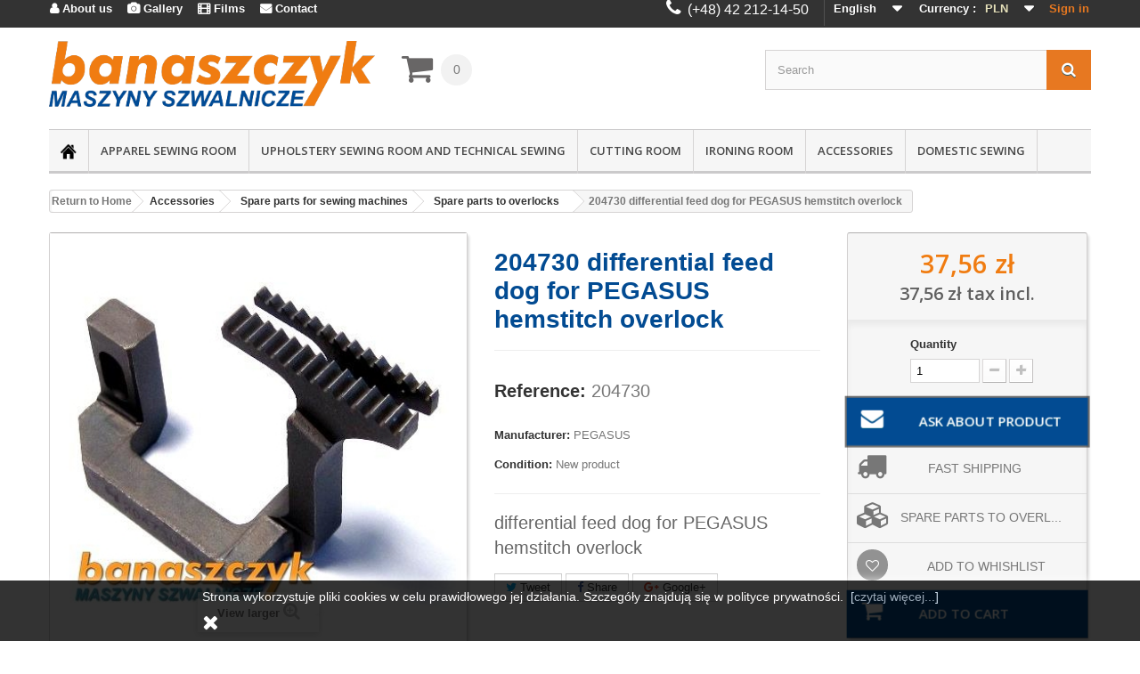

--- FILE ---
content_type: text/html; charset=utf-8
request_url: https://www.szwalnia.pl/gb/204730-differential-feed-dog-for-pegasus-hemstitch-overlock
body_size: 22930
content:
<!DOCTYPE HTML> <!--[if lt IE 7]><html class="no-js lt-ie9 lt-ie8 lt-ie7" lang="en-gb"><![endif]--> <!--[if IE 7]><html class="no-js lt-ie9 lt-ie8 ie7" lang="en-gb"><![endif]--> <!--[if IE 8]><html class="no-js lt-ie9 ie8" lang="en-gb"><![endif]--> <!--[if gt IE 8]><html class="no-js ie9" lang="en-gb"><![endif]--><html lang="en-gb"><head><meta charset="utf-8" /><title>204730 differential feed dog for PEGASUS hemstitch overlock</title><meta name="description" content="204730 differential feed dog for PEGASUS hemstitch overlock" /><meta name="keywords" content="204730,differential,feed,dog,for,PEGASUS,hemstitch,overlock" /><meta name="generator" content="szwalnia.pl" /><meta name="facebook-domain-verification" content="lzi4nqa8p5l10j6bt1ckumlzbqd4yx" /><meta name="robots" content="index,follow" /><meta name="viewport" content="width=device-width, minimum-scale=0.25, maximum-scale=1.6, initial-scale=1.0" /><meta name="apple-mobile-web-app-capable" content="yes" /><link rel="icon" type="image/vnd.microsoft.icon" href="/img/favicon.ico?1768479147" /><link rel="shortcut icon" type="image/x-icon" href="/img/favicon.ico?1768479147" /><meta name="google-site-verification" content="a1TZyULEkyRU3d2yPmy3T3im5vmdqOCcziirUB1s_zM" /><link rel="stylesheet" href="https://www.szwalnia.pl/themes/default-bootstrap/cache/v_2573_a66a9c0c0f23cac4986b68e4758cbecd_all.css" type="text/css" media="all" /><link rel="stylesheet" href="https://www.szwalnia.pl/themes/default-bootstrap/cache/v_2573_b4632cd5da8519ab97b7d34dde18182d_print.css" type="text/css" media="print" /> <script type="text/javascript">/* <![CDATA[ */;var CUSTOMIZE_TEXTFIELD=1;var FancyboxI18nClose='Close';var FancyboxI18nNext='Next';var FancyboxI18nPrev='Previous';var PS_CATALOG_MODE=false;var added_to_wishlist='Added to your wishlist.';var ajax_allowed=true;var ajaxsearch=true;var allowBuyWhenOutOfStock=false;var attribute_anchor_separator='-';var attributesCombinations=[];var availableLaterValue='';var availableNowValue='';var baseDir='https://www.szwalnia.pl/';var baseUri='https://www.szwalnia.pl/';var blocksearch_type='top';var contentOnly=false;var currencyBlank=1;var currencyFormat=2;var currencyRate=1;var currencySign='zł';var currentDate='2026-01-18 06:15:03';var customerGroupWithoutTax=true;var customizationFields=false;var customizationIdMessage='Customization #';var default_eco_tax=0;var delete_txt='Delete';var displayList=false;var displayPrice=1;var doesntExist='This combination does not exist for this product. Please select another combination.';var doesntExistNoMore='This product is temporarily unavailable.';var doesntExistNoMoreBut='with those attributes but is available with others.';var ecotaxTax_rate=0;var fieldRequired='Please fill in all the required fields before saving your customization.';var freeProductTranslation='Free!';var freeShippingTranslation='Pick your own';var generated_date=1768713303;var group_reduction=0;var hasDeliveryAddress=false;var idDefaultImage=19199;var id_lang=2;var id_product=813;var img_dir='https://www.szwalnia.pl/themes/default-bootstrap/img/';var img_prod_dir='https://www.szwalnia.pl/img/p/';var img_ps_dir='https://www.szwalnia.pl/img/';var instantsearch=false;var isGuest=0;var isLogged=0;var isMobile=false;var jqZoomEnabled=false;var loggin_required='You must be logged in to manage your wishlist.';var maxQuantityToAllowDisplayOfLastQuantityMessage=0;var minimalQuantity=1;var mywishlist_url='https://www.szwalnia.pl/gb/module/blockwishlist/mywishlist';var noTaxForThisProduct=true;var oosHookJsCodeFunctions=[];var page_name='product';var placeholder_blocknewsletter='Enter your e-mail';var priceDisplayMethod=1;var priceDisplayPrecision=2;var productAvailableForOrder=true;var productBasePriceTaxExcl=37.5609;var productBasePriceTaxExcluded=37.5609;var productHasAttributes=false;var productPrice=37.56;var productPriceTaxExcluded=37.5609;var productPriceWithoutReduction=37.56;var productReference='204730';var productShowPrice=true;var productUnitPriceRatio=0;var product_fileButtonHtml='Choose File';var product_fileDefaultHtml='Ask about product';var product_specific_price=[];var pshowtaxnumber_address_form='Address form';var pshowtaxnumber_address_invoice=0;var pshowtaxnumber_api_token='17fd98b99ea93bc329a3e56f7eb0b1a022244434';var pshowtaxnumber_api_url='https://www.szwalnia.pl/gb/module/pshowtaxnumber/api';var pshowtaxnumber_id_country=0;var pshowtaxnumber_info_message='There is a problem with your VAT number in your address. Please change to correct Vat number: ';var pshowtaxnumber_link_address='https://www.szwalnia.pl/gb/address?id_address=0';var pshowtaxnumber_position_message=1;var pshowtaxnumber_vat_number=null;var quantitiesDisplayAllowed=false;var quantityAvailable=0;var quickView=false;var reduction_percent=0;var reduction_price=0;var removingLinkText='remove this product from my cart';var roundMode=2;var search_url='https://www.szwalnia.pl/gb/search';var sharing_img='https://www.szwalnia.pl/19199/204730-differential-feed-dog-for-pegasus-hemstitch-overlock.jpg';var sharing_name='204730 differential feed dog for PEGASUS hemstitch overlock';var sharing_url='https://www.szwalnia.pl/gb/204730-differential-feed-dog-for-pegasus-hemstitch-overlock';var specific_currency=false;var specific_price=0;var static_token='061b0091507b1f4f715b6a7b37daaf18';var stock_management=1;var taxRate=0;var toBeDetermined='To be determined';var token='061b0091507b1f4f715b6a7b37daaf18';var uploading_in_progress='Uploading in progress, please be patient.';var usingSecureMode=true;var wishlistProductsIds=false;/* ]]> */</script> <script type="text/javascript" src="https://www.szwalnia.pl/themes/default-bootstrap/cache/v_657_b3d6aff643f13d54dcd4b7875fbc846c.js"></script> <meta property="og:type" content="product" /><meta property="og:url" content="https://www.szwalnia.pl/gb/204730-differential-feed-dog-for-pegasus-hemstitch-overlock" /><meta property="og:title" content="204730 differential feed dog for PEGASUS hemstitch overlock" /><meta property="og:site_name" content="Maszyny do szycia przemysłowe Juki profesjonalne Banaszczyk" /><meta property="og:description" content="204730 differential feed dog for PEGASUS hemstitch overlock" /><meta property="og:image" content="https://www.szwalnia.pl/19199-large_default/204730-differential-feed-dog-for-pegasus-hemstitch-overlock.jpg" /><meta property="product:pretax_price:amount" content="37.56" /><meta property="product:pretax_price:currency" content="PLN" /><meta property="product:price:amount" content="37.56" /><meta property="product:price:currency" content="PLN" /><meta property="product:weight:value" content="0.010000" /><meta property="product:weight:units" content="kg" /><link rel="alternate" type="application/rss+xml" title="204730 differential feed dog for PEGASUS hemstitch overlock" href="https://www.szwalnia.pl/modules/feeder/rss.php?id_category=25&amp;orderby=date_add&amp;orderway=desc" /> <script type="text/javascript">/* <![CDATA[ */;(window.gaDevIds=window.gaDevIds||[]).push('d6YPbH');(function(i,s,o,g,r,a,m){i['GoogleAnalyticsObject']=r;i[r]=i[r]||function(){(i[r].q=i[r].q||[]).push(arguments)},i[r].l=1*new Date();a=s.createElement(o),m=s.getElementsByTagName(o)[0];a.async=1;a.src=g;m.parentNode.insertBefore(a,m)})(window,document,'script','//www.google-analytics.com/analytics.js','ga');ga('create','UA-24479043-1','auto');ga('require','ec');/* ]]> */</script> <link rel="stylesheet" href="https://fonts.googleapis.com/css?family=Open+Sans:300,600&amp;subset=latin,latin-ext" type="text/css" media="all" /> <!--[if IE 8]> <script src="https://oss.maxcdn.com/libs/html5shiv/3.7.0/html5shiv.js"></script> <script src="https://oss.maxcdn.com/libs/respond.js/1.3.0/respond.min.js"></script> <![endif]--> <script type="text/javascript">/* <![CDATA[ */;$(function(){var menu=$('#menu'),pos=menu.offset();$(window).scroll(function(){if($(this).scrollTop()>pos.top+menu.height()&&menu.hasClass('default')){menu.fadeOut('fast',function(){$(this).removeClass('default').addClass('fixed').fadeIn('fast');});}else if($(this).scrollTop()<=pos.top&&menu.hasClass('fixed')){menu.fadeOut('fast',function(){$(this).removeClass('fixed').addClass('default').fadeIn('fast');});}});});/* ]]> */</script>  <script async src="https://www.googletagmanager.com/gtag/js?id=AW-959844885"></script> <script>/* <![CDATA[ */;window.dataLayer=window.dataLayer||[];function gtag(){dataLayer.push(arguments);}
gtag('js',new Date());gtag('config','AW-959844885');/* ]]> */</script>  <script>/* <![CDATA[ */;!function(f,b,e,v,n,t,s)
{if(f.fbq)return;n=f.fbq=function(){n.callMethod?n.callMethod.apply(n,arguments):n.queue.push(arguments)};if(!f._fbq)f._fbq=n;n.push=n;n.loaded=!0;n.version='2.0';n.queue=[];t=b.createElement(e);t.async=!0;t.src=v;s=b.getElementsByTagName(e)[0];s.parentNode.insertBefore(t,s)}(window,document,'script','https://connect.facebook.net/en_US/fbevents.js');fbq('init','841621375969677');fbq('track','PageView');/* ]]> */</script> <noscript><img height="1" width="1" style="display:none" src="https://www.facebook.com/tr?id=841621375969677&ev=PageView&noscript=1" /></noscript>  <script type="text/javascript">/* <![CDATA[ */;(function(a,e,c,f,g,h,b,d){var
k={ak:"959844885",cl:"q8EjCJ3QznIQlaTYyQM"};a[c]=a[c]||function(){(a[c].q=a[c].q||[]).push(arguments)};a[g]||(a[g]=k.ak);b=e.createElement(h);b.async=1;b.src="//www.gstatic.com/wcm/loader.js";d=e.getElementsByTagName(h)[0];d.parentNode.insertBefore(b,d);a[f]=function(b,d,e){a[c](2,b,k,d,null,new
Date,e)};a[f]()})(window,document,"_googWcmImpl","_googWcmGet","_googWcmAk","script");/* ]]> */</script>  <script>/* <![CDATA[ */;(function(h,o,t,j,a,r){h.hj=h.hj||function(){(h.hj.q=h.hj.q||[]).push(arguments)};h._hjSettings={hjid:2942069,hjsv:6};a=o.getElementsByTagName('head')[0];r=o.createElement('script');r.async=1;r.src=t+h._hjSettings.hjid+j+h._hjSettings.hjsv;a.appendChild(r);})(window,document,'https://static.hotjar.com/c/hotjar-','.js?sv=');/* ]]> */</script> <script>/* <![CDATA[ */;$(document).ready(function(){$("a[href^='tel']").on("click",function(){ga('send','event','KLIKNIECIE_TELEFON');fbq('trackCustom','TEL','TEL');});});/* ]]> */</script> <script src='https://www.google.com/recaptcha/api.js'></script> </head><body onload="_googWcmGet('number', '48-42-212-14-50')" id="product" class="product product-813 product-204730-differential-feed-dog-for-pegasus-hemstitch-overlock category-25 category-spare-parts-to-overlocks hide-left-column hide-right-column lang_gb"><div id="page"><div class="header-container"> <header id="header"><div class="banner"><div class="container"><div class="row"></div></div></div><div class="nav"><div class="container"><div class="row"> <nav><div class="header_user_info"> <a class="login" href="https://www.szwalnia.pl/gb/my-account" rel="nofollow" title="Log in to your customer account"> Sign in </a></div><div id="currencies-block-top"><form id="setCurrency" action="/gb/204730-differential-feed-dog-for-pegasus-hemstitch-overlock" method="post"><div class="current"> <input type="hidden" name="id_currency" id="id_currency" value=""/> <input type="hidden" name="SubmitCurrency" value="" /> <span class="cur-label">Currency :</span> <strong>PLN</strong></div><ul id="first-currencies" class="currencies_ul toogle_content"><li > <a href="javascript:setCurrency(2);" rel="nofollow" title="Euro (EUR)"> Euro (EUR) </a></li><li class="selected"> <a href="javascript:setCurrency(1);" rel="nofollow" title="Złoty (PLN)"> Złoty (PLN) </a></li></ul></form></div><div id="languages-block-top" class="languages-block"><div class="current"> <span>English</span></div><ul id="first-languages" class="languages-block_ul toogle_content"><li > <a href="https://www.szwalnia.pl/pl/204730-zabki-przednie-pegasus-merezka" title="Polski (Polish)"> <span>Polski</span> </a></li><li class="selected"> <span>English</span></li></ul></div><span class="header_user_info" style="float: left;"> <a class="login" style="color: #ffffff;" href="http://www.szwalnia.pl/gb/about-us"><span style="font-family: FontAwesome;"></span> About us</a></span> <span class="header_user_info" style="float: left;"> <a class="login" style="color: #ffffff;" href="http://www.szwalnia.pl/gb/gallery"><span style="font-family: FontAwesome;"></span> Gallery</a></span> <span class="header_user_info" style="float: left;"> <a class="login" style="color: #ffffff;" href="https://www.youtube.com/channel/UCiAG3ithW2aUHJ52NEdNqkQ/videos"><span style="font-family: FontAwesome;"></span> Films</a></span> <span class="header_user_info" style="float: left;"> <a class="login" style="color: #ffffff;" href="http://www.szwalnia.pl/gb/contact-form"><span style="font-family: FontAwesome;"></span> Contact</a></span> <span class="shop-phone" style="float: right; margin-right: 10px;"> <i class="icon-phone"></i><i style="font-size: 12pt; color: #fffff;">(+48) 42 212-14-50</i></span></nav></div></div></div><div><div class="container"><div class="row"><div id="header_logo"> <a href="https://www.szwalnia.pl/" title="Maszyny do szycia przemysłowe Juki profesjonalne Banaszczyk"> <img class="logo img-responsive" src="https://www.szwalnia.pl/img/szwalniapl-logo-1650977765.jpg" alt="Maszyny do szycia przemysłowe Juki profesjonalne Banaszczyk" width="500" height="101"/> </a></div><div class="col-sm-2 clearfix"><div class="shopping_cart"> <a href="https://www.szwalnia.pl/gb/order" title="View my shopping cart" rel="nofollow"> <b>Cart</b> <span class="ajax_cart_quantity unvisible">0</span> <span class="ajax_cart_product_txt unvisible">Product</span> <span class="ajax_cart_product_txt_s unvisible">Products</span> <span class="ajax_cart_total unvisible"> </span> <span class="ajax_cart_no_product">(empty)</span> </a><div class="cart_block block exclusive"><div class="block_content"><div class="cart_block_list"><p class="cart_block_no_products"> No products</p><div class="cart-prices"><div class="cart-prices-line first-line"> <span class="price cart_block_shipping_cost ajax_cart_shipping_cost unvisible"> To be determined </span> <span class="unvisible"> Shipping </span></div><div class="cart-prices-line last-line"> <span class="price cart_block_total ajax_block_cart_total">0,00 zł</span> <span>Total</span></div></div><p class="cart-buttons"> <a id="button_order_cart" class="btn btn-default button button-small" href="https://www.szwalnia.pl/gb/order" title="Check out" rel="nofollow"> <span> Check out<i class="icon-chevron-right right"></i> </span> </a></p></div></div></div></div></div><div id="layer_cart"><div class="clearfix"><div class="layer_cart_product col-xs-12 col-md-6"> <span class="cross" title="Close window"></span><h2> <i class="icon-check"></i>Product successfully added to your shopping cart</h2><div class="product-image-container layer_cart_img"></div><div class="layer_cart_product_info"> <span id="layer_cart_product_title" class="product-name"></span> <span id="layer_cart_product_attributes"></span><div> <strong class="dark">Quantity</strong> <span id="layer_cart_product_quantity"></span></div><div> <strong class="dark">Total</strong> <span id="layer_cart_product_price"></span></div></div></div><div class="layer_cart_cart col-xs-12 col-md-6"><h2> <span class="ajax_cart_product_txt_s unvisible"> There are <span class="ajax_cart_quantity">0</span> items in your cart. </span> <span class="ajax_cart_product_txt "> There is 1 item in your cart. </span></h2><div class="layer_cart_row"> <strong class="dark"> Total products </strong> <span class="ajax_block_products_total"> </span></div><div class="layer_cart_row"> <strong class="dark unvisible"> Total shipping&nbsp; </strong> <span class="ajax_cart_shipping_cost unvisible"> To be determined </span></div><div class="layer_cart_row"> <strong class="dark"> Total </strong> <span class="ajax_block_cart_total"> </span></div><div class="button-container"> <span class="continue btn btn-default button exclusive-medium" title="Continue shopping"> <span> <i class="icon-chevron-left left"></i>Continue shopping </span> </span> <a class="btn btn-default button button-medium" href="https://www.szwalnia.pl/gb/order" title="Proceed to checkout" rel="nofollow"> <span> Proceed to checkout<i class="icon-chevron-right right"></i> </span> </a></div></div></div><div class="crossseling"></div></div><div class="layer_cart_overlay"></div><div id="search_block_top" class="col-sm-4 clearfix"><form id="searchbox" method="get" action="//www.szwalnia.pl/gb/search" > <input type="hidden" name="controller" value="search" /> <input type="hidden" name="orderby" value="position" /> <input type="hidden" name="orderway" value="desc" /> <input class="search_query form-control" type="text" id="search_query_top" name="search_query" placeholder="Search" value="" /> <button type="submit" name="submit_search" class="btn btn-default button-search"> <span>Search</span> </button></form></div><div class="do-not-print"><div id="menu" class="default"><div id="block_top_menu" class="sf-contener clearfix col-lg-12"><div class="cat-title"> Categories</div><ul class="sf-menu clearfix menu-content"><li><a href="https://www.szwalnia.pl"><img src="https://www.szwalnia.pl/themes/default-bootstrap/img/home.png" width="18" height="18" alt="przemysłowe maszyny do szycia"></a></li><li><a href="https://www.szwalnia.pl/gb/apparel-sewing-room" title="Apparel sewing room">Apparel sewing room</a><ul><li><a href="https://www.szwalnia.pl/gb/one-needle-machines" title="One needle machines">One needle machines</a></li><li><a href="https://www.szwalnia.pl/gb/twin-needle-machines" title="Twin needle machines">Twin needle machines</a></li><li><a href="https://www.szwalnia.pl/gb/chainstitch-machines" title="Chainstitch machines">Chainstitch machines</a></li><li><a href="https://www.szwalnia.pl/gb/overlocks" title="Overlocks">Overlocks</a></li><li><a href="https://www.szwalnia.pl/gb/stretch-sewing-machines" title="Stretch sewing machines">Stretch sewing machines</a></li><li><a href="https://www.szwalnia.pl/gb/buttonhole-machines" title="Buttonhole machines">Buttonhole machines</a></li><li><a href="https://www.szwalnia.pl/gb/eyelet-machines" title="Eyelet machines">Eyelet machines</a></li><li><a href="https://www.szwalnia.pl/gb/button-mounting-machines" title="Button mounting machines">Button mounting machines</a></li><li><a href="https://www.szwalnia.pl/gb/bartacking-machines" title="Bartacking machines">Bartacking machines</a></li><li><a href="https://www.szwalnia.pl/gb/zigzag-machines" title="Zigzag machines">Zigzag machines</a></li><li><a href="https://www.szwalnia.pl/gb/decorative-stitches" title="Decorative stitches">Decorative stitches</a></li><li><a href="https://www.szwalnia.pl/gb/automatic-sewing-units" title="Automatic sewing units">Automatic sewing units</a></li><li><a href="https://www.szwalnia.pl/gb/blind-stitch-machines" title="Blind stitch machines">Blind stitch machines</a></li><li><a href="https://www.szwalnia.pl/gb/other-specialist" title="Other specialist">Other specialist</a></li><li><a href="https://www.szwalnia.pl/gb/lighting" title="Lighting">Lighting</a></li><li><a href="https://www.szwalnia.pl/gb/chemicals" title="Chemicals">Chemicals</a></li><li><a href="https://www.szwalnia.pl/gb/chairs" title="Chairs">Chairs</a></li><li><a href="https://www.szwalnia.pl/gb/taylor-s-dummies" title="Taylor's dummies">Taylor's dummies</a></li><li><a href="https://www.szwalnia.pl/gb/pullers-and-feeders" title="Pullers and feeders">Pullers and feeders</a></li><li><a href="https://www.szwalnia.pl/gb/snap-mounting-machines" title="Snap mounting machines">Snap mounting machines</a></li><li><a href="https://www.szwalnia.pl/gb/industrial-embroidery-machines" title="Industrial embroidery machines">Industrial embroidery machines</a></li><li><a href="https://www.szwalnia.pl/gb/pattern-sewing-machines" title="Pattern sewing machines">Pattern sewing machines</a></li><li><a href="https://www.szwalnia.pl/gb/machines-for-shirt-production" title="Machines for shirt production">Machines for shirt production</a></li><li><a href="https://www.szwalnia.pl/gb/gumiarki-paskarki" title="Gumiarki / Paskarki">Gumiarki / Paskarki</a></li><li><a href="https://www.szwalnia.pl/gb/feed-of-the-arm-machines" title="Feed-of-the-arm machines">Feed-of-the-arm machines</a></li><li><a href="https://www.szwalnia.pl/gb/multi-needle-machines" title="Multi-needle machines">Multi-needle machines</a></li></ul></li><li><a href="https://www.szwalnia.pl/gb/upholstery-sewing-room-and-technical-sewing" title="Upholstery sewing room and technical sewing">Upholstery sewing room and technical sewing</a><ul><li><a href="https://www.szwalnia.pl/gb/one-needle-lockstitch" title="One needle lockstitch">One needle lockstitch</a></li><li><a href="https://www.szwalnia.pl/gb/twin-needle-lockstitch" title="Twin needle lockstitch">Twin needle lockstitch</a></li><li><a href="https://www.szwalnia.pl/gb/post-bed-sewing-machines" title="Post-bed sewing machines">Post-bed sewing machines</a></li><li><a href="https://www.szwalnia.pl/gb/cylinder-bed-sewing-machine" title="Cylinder-bed sewing machine">Cylinder-bed sewing machine</a></li><li><a href="https://www.szwalnia.pl/gb/longarm-sewing-machine" title="Longarm sewing machine">Longarm sewing machine</a></li><li><a href="https://www.szwalnia.pl/gb/fur-sewing-machines" title="Fur sewing machines">Fur sewing machines</a></li><li><a href="https://www.szwalnia.pl/gb/leather-skiving-machine" title="Leather skiving machine">Leather skiving machine</a></li><li><a href="https://www.szwalnia.pl/gb/seam-sealing-machines" title="Seam sealing machines">Seam sealing machines</a></li><li><a href="https://www.szwalnia.pl/gb/other" title="Other">Other</a></li><li><a href="https://www.szwalnia.pl/gb/presser-fots-with-triple-transport" title="Presser fots with triple transport">Presser fots with triple transport</a></li><li><a href="https://www.szwalnia.pl/gb/presser-foots-for-lockstitches-with-top-transport" title="Presser foots for lockstitches with top transport">Presser foots for lockstitches with top transport</a></li><li><a href="https://www.szwalnia.pl/gb/linear-guides-machines-with-triple-transport" title="Linear guides machines with triple transport">Linear guides machines with triple transport</a></li><li><a href="https://www.szwalnia.pl/gb/lighting" title="Lighting">Lighting</a></li><li><a href="https://www.szwalnia.pl/gb/chemicals" title="Chemicals">Chemicals</a></li><li><a href="https://www.szwalnia.pl/gb/chairs" title="Chairs">Chairs</a></li><li><a href="https://www.szwalnia.pl/gb/maszyny-ultradzwiekowe" title="Maszyny ultradźwiękowe ">Maszyny ultradźwiękowe </a></li></ul></li><li><a href="https://www.szwalnia.pl/gb/cutting-room" title="Cutting room">Cutting room</a><ul><li><a href="https://www.szwalnia.pl/gb/round-cutting-machines" title="Round cutting machines">Round cutting machines</a></li><li><a href="https://www.szwalnia.pl/gb/streight-cutting-machines" title="Streight cutting machines">Streight cutting machines</a></li><li><a href="https://www.szwalnia.pl/gb/band-knives" title="Band knives">Band knives</a></li><li><a href="https://www.szwalnia.pl/gb/fusing-machines" title="Fusing machines">Fusing machines</a></li><li><a href="https://www.szwalnia.pl/gb/drawing-plotters" title="Drawing plotters">Drawing plotters</a></li><li><a href="https://www.szwalnia.pl/gb/automatic-cutting-room" title="Automatic cutting room">Automatic cutting room</a></li><li><a href="https://www.szwalnia.pl/gb/cad-cam" title="CAD / CAM">CAD / CAM</a></li><li><a href="https://www.szwalnia.pl/gb/tailor-scissors" title="Tailor scissors">Tailor scissors</a></li><li><a href="https://www.szwalnia.pl/gb/spreading-machines" title="Spreading machines">Spreading machines</a></li><li><a href="https://www.szwalnia.pl/gb/lay-end-cutters" title="Lay end-cutters">Lay end-cutters</a></li><li><a href="https://www.szwalnia.pl/gb/clampers-for-textile" title="Clampers for textile">Clampers for textile</a></li><li><a href="https://www.szwalnia.pl/gb/protective-gloves" title="Protective gloves">Protective gloves</a></li><li><a href="https://www.szwalnia.pl/gb/fabric-inspection-machine" title="Fabric-inspection machine">Fabric-inspection machine</a></li><li><a href="https://www.szwalnia.pl/gb/cloth-drills" title="Cloth drills">Cloth drills</a></li><li><a href="https://www.szwalnia.pl/gb/fabric-slitting-machines" title="Fabric slitting machines">Fabric slitting machines</a></li><li><a href="https://www.szwalnia.pl/gb/tape-cutting-machine" title="Tape cutting machine">Tape cutting machine</a></li><li><a href="https://www.szwalnia.pl/gb/chemicals" title="Chemicals">Chemicals</a></li><li><a href="https://www.szwalnia.pl/gb/other-machines" title="Other machines">Other machines</a></li><li><a href="https://www.szwalnia.pl/gb/tailor-s-chalk-and-markers" title="Tailor's chalk and markers">Tailor's chalk and markers</a></li></ul></li><li><a href="https://www.szwalnia.pl/gb/ironing-room" title="Ironing room">Ironing room</a><ul><li><a href="https://www.szwalnia.pl/gb/compact-ironing-sets" title="Compact ironing sets">Compact ironing sets</a></li><li><a href="https://www.szwalnia.pl/gb/industrial-ironing-tables" title="Industrial ironing tables">Industrial ironing tables</a></li><li><a href="https://www.szwalnia.pl/gb/manual-steam-generators" title="Manual steam generators">Manual steam generators</a></li><li><a href="https://www.szwalnia.pl/gb/automatic-steam-generators" title="Automatic steam generators">Automatic steam generators</a></li><li><a href="https://www.szwalnia.pl/gb/automatic-ironing" title="Automatic ironing">Automatic ironing</a></li><li><a href="https://www.szwalnia.pl/gb/irons-and-steam" title="Irons and steam">Irons and steam</a></li><li><a href="https://www.szwalnia.pl/gb/ironing-accessories" title="Ironing accessories">Ironing accessories</a></li><li><a href="https://www.szwalnia.pl/gb/covering-for-ironing-tables" title="Covering for ironing tables">Covering for ironing tables</a></li><li><a href="https://www.szwalnia.pl/gb/fusing-machines" title="Fusing machines">Fusing machines</a></li><li><a href="https://www.szwalnia.pl/gb/chemicals" title="Chemicals">Chemicals</a></li><li><a href="https://www.szwalnia.pl/gb/spare-parts-for-manual-steam-generators" title="Spare parts for manual steam generators">Spare parts for manual steam generators</a></li><li><a href="https://www.szwalnia.pl/gb/spare-parts-for-ironing-tables" title="Spare parts for ironing tables">Spare parts for ironing tables</a></li><li><a href="https://www.szwalnia.pl/gb/spare-parts-for-irons-and-steam" title="Spare parts for irons and steam">Spare parts for irons and steam</a></li><li><a href="https://www.szwalnia.pl/gb/spare-parts-for-fusing-machines" title="Spare parts for fusing machines">Spare parts for fusing machines</a></li><li><a href="https://www.szwalnia.pl/gb/shoes-for-irons" title="Shoes for irons">Shoes for irons</a></li></ul></li><li><a href="https://www.szwalnia.pl/gb/accessories" title="Accessories">Accessories</a><ul><li><a href="https://www.szwalnia.pl/gb/spare-parts-for-sewing-machines" title="Spare parts for sewing machines">Spare parts for sewing machines</a><ul><li><a href="https://www.szwalnia.pl/gb/presser-foots" title="Presser foots">Presser foots</a></li><li><a href="https://www.szwalnia.pl/gb/presser-fots-with-triple-transport" title="Presser fots with triple transport">Presser fots with triple transport</a></li><li><a href="https://www.szwalnia.pl/gb/presser-fots-with-top-transport" title="Presser fots with top transport">Presser fots with top transport</a></li><li><a href="https://www.szwalnia.pl/gb/spare-parts-to-one-needle-lockstitch" title="Spare parts to one needle lockstitch">Spare parts to one needle lockstitch</a></li><li><a href="https://www.szwalnia.pl/gb/spare-parts-to-twin-needle-lockstitch" title="Spare parts to twin needle lockstitch">Spare parts to twin needle lockstitch</a></li><li><a href="https://www.szwalnia.pl/gb/spare-parts-to-chainstitch-machines" title="Spare parts to chainstitch machines">Spare parts to chainstitch machines</a></li><li><a href="https://www.szwalnia.pl/gb/spare-parts-to-overlocks" title="Spare parts to overlocks">Spare parts to overlocks</a><ul><li><a href="https://www.szwalnia.pl/gb/automatic-for-overlocks" title="Automatic for overlocks">Automatic for overlocks</a></li></ul></li><li><a href="https://www.szwalnia.pl/gb/spare-parts-to-coverstitch-machine" title="Spare parts to coverstitch machine">Spare parts to coverstitch machine</a></li><li><a href="https://www.szwalnia.pl/gb/spare-to-buttonhole-machine" title="Spare to buttonhole machine">Spare to buttonhole machine</a></li><li><a href="https://www.szwalnia.pl/gb/spare-parts-to-eyelet-machines" title="Spare parts to eyelet machines">Spare parts to eyelet machines</a></li><li><a href="https://www.szwalnia.pl/gb/spare-parts-to-button-sewing-machines" title="Spare parts to button sewing machines">Spare parts to button sewing machines</a></li><li><a href="https://www.szwalnia.pl/gb/spare-parts-to-bartacking-machines" title="Spare parts to bartacking machines">Spare parts to bartacking machines</a></li><li><a href="https://www.szwalnia.pl/gb/spare-parts-to-zigzag-machines" title="Spare parts to zigzag machines">Spare parts to zigzag machines</a></li><li><a href="https://www.szwalnia.pl/gb/spare-parts-to-blind-stitch-machines" title="Spare parts to blind stitch machines">Spare parts to blind stitch machines</a></li><li><a href="https://www.szwalnia.pl/gb/spare-parts-to-automatic-sewing-units" title="Spare parts to automatic sewing units">Spare parts to automatic sewing units</a></li><li><a href="https://www.szwalnia.pl/gb/spare-parts-to-sewing-machines-with-triple-transport" title="Spare parts to sewing machines with triple transport">Spare parts to sewing machines with triple transport</a></li><li><a href="https://www.szwalnia.pl/gb/spare-parts-to-other-sewing-machines" title="Spare parts to other sewing machines">Spare parts to other sewing machines</a></li><li><a href="https://www.szwalnia.pl/gb/part-for-leather-skiving-machine-" title="Part for leather skiving machine ">Part for leather skiving machine </a></li><li><a href="https://www.szwalnia.pl/gb/part-for-fur-sewing-machines" title="Part for fur sewing machines">Part for fur sewing machines</a></li><li><a href="https://www.szwalnia.pl/gb/spare-parts-for-shoe-post-bed-machines" title="Spare parts for shoe post-bed machines">Spare parts for shoe post-bed machines</a></li></ul></li><li><a href="https://www.szwalnia.pl/gb/binders-hemmers-guides" title="Binders, hemmers, guides">Binders, hemmers, guides</a></li><li><a href="https://www.szwalnia.pl/gb/linear-guides-machines-with-triple-transport" title="Linear guides machines with triple transport">Linear guides machines with triple transport</a></li><li><a href="https://www.szwalnia.pl/gb/spare-parts-for-round-cutting-machine" title="Spare parts for round cutting machine">Spare parts for round cutting machine</a></li><li><a href="https://www.szwalnia.pl/gb/spare-parts-for-streight-cutting-machines" title="Spare parts for streight cutting machines">Spare parts for streight cutting machines</a></li><li><a href="https://www.szwalnia.pl/gb/spare-parts-for-band-knives" title="Spare parts for band knives">Spare parts for band knives</a></li><li><a href="https://www.szwalnia.pl/gb/spare-parts-for-lay-end-cutters" title="Spare parts for lay end-cutters">Spare parts for lay end-cutters</a></li><li><a href="https://www.szwalnia.pl/gb/spare-parts-for-manual-steam-generators" title="Spare parts for manual steam generators">Spare parts for manual steam generators</a></li><li><a href="https://www.szwalnia.pl/gb/spare-parts-for-ironing-tables" title="Spare parts for ironing tables">Spare parts for ironing tables</a></li><li><a href="https://www.szwalnia.pl/gb/spare-parts-for-irons-and-steam" title="Spare parts for irons and steam">Spare parts for irons and steam</a></li><li><a href="https://www.szwalnia.pl/gb/spare-parts-for-fusing-machines" title="Spare parts for fusing machines">Spare parts for fusing machines</a></li><li><a href="https://www.szwalnia.pl/gb/parts-for-plotters" title="Parts for plotters">Parts for plotters</a></li><li><a href="https://www.szwalnia.pl/gb/lighting" title="Lighting">Lighting</a></li><li><a href="https://www.szwalnia.pl/gb/chemicals" title="Chemicals">Chemicals</a></li><li><a href="https://www.szwalnia.pl/gb/chairs" title="Chairs">Chairs</a></li><li><a href="https://www.szwalnia.pl/gb/dummy" title="Dummy ">Dummy </a></li><li><a href="https://www.szwalnia.pl/gb/pullers-and-feeders" title="Pullers and feeders">Pullers and feeders</a></li><li><a href="https://www.szwalnia.pl/gb/motors-for-sewing-machines" title="Motors for sewing machines">Motors for sewing machines</a></li><li><a href="https://www.szwalnia.pl/gb/accessories" title="Accessories">Accessories</a><ul><li><a href="https://www.szwalnia.pl/gb/pincette" title="Pincette">Pincette</a></li></ul></li><li><a href="https://www.szwalnia.pl/gb/parts-for-tape-cutting-machine" title="Parts for tape cutting machine">Parts for tape cutting machine</a></li><li><a href="https://www.szwalnia.pl/gb/laser-projectors" title="Laser projectors">Laser projectors</a></li><li><a href="https://www.szwalnia.pl/gb/belts-for-fusing-machines" title="Belts for fusing machines">Belts for fusing machines</a></li><li><a href="https://www.szwalnia.pl/gb/parts-for-cloth-drills" title="Parts for cloth drills">Parts for cloth drills</a></li><li><a href="https://www.szwalnia.pl/gb/spare-parts-for-cutters" title="Spare parts for cutters">Spare parts for cutters</a></li><li><a href="https://www.szwalnia.pl/gb/spare-parts-for-pullers-and-feeders" title="Spare parts for pullers and feeders">Spare parts for pullers and feeders</a></li><li><a href="https://www.szwalnia.pl/gb/sewing-needle" title="Sewing needle">Sewing needle</a></li><li><a href="https://www.szwalnia.pl/gb/electronic-components" title="Electronic components">Electronic components</a></li></ul></li><li><a href="https://www.szwalnia.pl/gb/domestic-sewing" title="Domestic sewing">Domestic sewing</a><ul><li><a href="https://www.szwalnia.pl/gb/multifunction-machines" title="Multifunction machines">Multifunction machines</a></li><li><a href="https://www.szwalnia.pl/gb/household-overlocks" title="Household overlocks">Household overlocks</a></li><li><a href="https://www.szwalnia.pl/gb/household-coverlocks" title="Household coverlocks">Household coverlocks</a></li><li><a href="https://www.szwalnia.pl/gb/semi-industrial-embroidery" title="Semi industrial embroidery">Semi industrial embroidery</a></li></ul></li></ul></div></div></div></div></div></div> </header></div><div class="columns-container"><div id="columns" class="container"><div class="breadcrumb clearfix"> <a class="home" href="http://www.szwalnia.pl/" title="Return to Home">Return to Home</a> <span class="navigation-pipe">&gt;</span> <span class="navigation_page"><span itemscope itemtype="http://data-vocabulary.org/Breadcrumb"><a itemprop="url" href="https://www.szwalnia.pl/gb/accessories" title="Accessories" ><span itemprop="title">Accessories</span></a></span><span class="navigation-pipe">></span><span itemscope itemtype="http://data-vocabulary.org/Breadcrumb"><a itemprop="url" href="https://www.szwalnia.pl/gb/spare-parts-for-sewing-machines" title="Spare parts for sewing machines" ><span itemprop="title">Spare parts for sewing machines</span></a></span><span class="navigation-pipe">></span><span itemscope itemtype="http://data-vocabulary.org/Breadcrumb"><a itemprop="url" href="https://www.szwalnia.pl/gb/spare-parts-to-overlocks" title="Spare parts to overlocks" ><span itemprop="title">Spare parts to overlocks</span></a></span><span class="navigation-pipe">></span>204730 differential feed dog for PEGASUS hemstitch overlock</span></div><div id="slider_row" class="row"><div id="top_column" class="center_column col-xs-12 col-sm-12"></div></div><div class="row"><div id="center_column" class="center_column col-xs-12 col-sm-12"><div itemscope itemtype="http://schema.org/Product"><div class="primary_block row"><div class="container"><div class="top-hr"></div></div><div class="pb-left-column col-xs-12 col-sm-4 col-md-5"><div id="image-block" class="clearfix"> <span id="view_full_size"> <img id="bigpic" itemprop="image" src="https://www.szwalnia.pl/19199-large_default/204730-differential-feed-dog-for-pegasus-hemstitch-overlock.jpg" title="Zdjecie" alt="Zdjecie" width="458" height="458"/> <span class="span_link no-print">View larger</span> </span></div><div id="views_block" class="clearfix hidden"><div id="thumbs_list"><ul id="thumbs_list_frame"><li id="thumbnail_19199" class="last"> <a href="https://www.szwalnia.pl/19199-thickbox_default/204730-differential-feed-dog-for-pegasus-hemstitch-overlock.jpg" data-fancybox-group="other-views" class="fancybox shown" title="Zdjecie"> <img class="img-responsive" id="thumb_19199" src="https://www.szwalnia.pl/19199-cart_default/204730-differential-feed-dog-for-pegasus-hemstitch-overlock.jpg" alt="Zdjecie" title="Zdjecie" height="120" width="120" itemprop="image" /> </a></li></ul></div></div></div><div class="pb-center-column col-xs-12 col-sm-4 print1"><h1 style="font-size:22px;" itemprop="name">204730 differential feed dog for PEGASUS hemstitch overlock</h1><hr/><br><p style="font-size:20px;" id="product_reference"> <label>Reference: </label> <span class="editable" itemprop="sku">204730</span></p><p id="manufacturer" > <label style="">Manufacturer: </label> <a href="https://www.szwalnia.pl/gb/pegasus"><span>PEGASUS</span></a></p><p id="product_condition"> <label>Condition: </label><link itemprop="itemCondition" href="http://schema.org/NewCondition"/> <span class="editable">New product</span></p><hr/><div id="short_description_block"><div id="short_description_content" class="rte2 align_justify" itemprop="description">differential feed dog for PEGASUS hemstitch overlock</div><p class="buttons_bottom_block"> <a href="javascript:{}" class="button"> More details </a></p></div><p id="availability_statut" style="display: none;"> <span id="availability_value" class="label label-success"></span></p><p class="warning_inline" id="last_quantities" style="display: none" >Warning: Last items in stock!</p><p id="availability_date" style="display: none;"> <span id="availability_date_label">Availability date:</span> <span id="availability_date_value">2010-01-01</span></p><div id="oosHook" style="display: none;"></div><p class="socialsharing_product list-inline no-print"> <button data-type="twitter" type="button" class="btn btn-default btn-twitter social-sharing"> <i class="icon-twitter"></i> Tweet </button> <button data-type="facebook" type="button" class="btn btn-default btn-facebook social-sharing"> <i class="icon-facebook"></i> Share </button> <button data-type="google-plus" type="button" class="btn btn-default btn-google-plus social-sharing"> <i class="icon-google-plus"></i> Google+ </button></p><ul id="usefull_link_block" class="clearfix no-print"><li class="print"> <a href="javascript:print();"> Print </a></li><table style="text-align:left;margin-top:1em"><tr><td><img src="https://chart.googleapis.com/chart?cht=qr&chs=180x180&chl=&choe=UTF-8&chld=L|0"/></td><td style="float:right;"><br/><br/><br/><a class="none" href="./gwarancja-najlepszej-ceny"><img src="https://www.szwalnia.pl/themes/default-bootstrap/img//gwarancja.png" width="120px" height="120" valign="bottom"/></a></td></tr></table></ul></div><div class="pb-right-column col-xs-12 col-sm-4 col-md-3 no-print"><form id="buy_block" action="https://www.szwalnia.pl/gb/cart" method="post"><p class="hidden"> <input type="hidden" name="token" value="061b0091507b1f4f715b6a7b37daaf18" /> <input type="hidden" name="id_product" value="813" id="product_page_product_id" /> <input type="hidden" name="add" value="1" /> <input type="hidden" name="id_product_attribute" id="idCombination" value="" /></p><div class="box-info-product"><div class="content_prices clearfix" style="text-align: center"><div><p class="our_price_display" itemprop="offers" itemscope itemtype="http://schema.org/Offer"><link itemprop="availability" href="http://schema.org/InStock"/><span id="our_price_display" class="price" itemprop="price">37,56 zł</span><br/><span id="pretaxe_price" style="font-size:20px;"><span id="pretaxe_price_display" style="font-size:20px;">37,56 zł</span> tax incl.</span><meta itemprop="priceCurrency" content="PLN" /></p><p id="reduction_percent" style="display:none;"><span id="reduction_percent_display"></span></p><p id="reduction_amount" style="display:none"><span id="reduction_amount_display"></span></p><p id="old_price" class="hidden"><span id="old_price_display"></span></p></div><div class="clear"></div></div><div class="product_attributes clearfix"><p id="quantity_wanted_p"> <label>Quantity</label> <input type="text" name="qty" id="quantity_wanted" class="text" value="1" /> <a href="#" data-field-qty="qty" class="btn btn-default button-minus product_quantity_down"> <span><i class="icon-minus"></i></span> </a> <a href="#" data-field-qty="qty" class="btn btn-default button-plus product_quantity_up"> <span><i class="icon-plus"></i></span> </a> <span class="clearfix"></span></p><p id="minimal_quantity_wanted_p" style="display: none;"> The minimum purchase order quantity for the product is <b id="minimal_quantity_label">1</b></p></div><div class="box-cart-bottom"><p id="zadaj_pytanie" onclick="zadajpytanie()" class="buttons_bottom_block no-print exclusive" style="content:none !important;border:2px solid #933397;background:#fff;color: #fff !important;"> <span style="content:none !important;">Ask about product</span></p><style>#zadaj_pytanie{
cursor:pointer;
}
#zadaj_pytanie:before {

    content: "\f0e0";
  
}
.tel:before {

    content: "\f095" !important;
  
}
.tel{
margin-top:10px;
}


.box-info-product .exclusive {

    border-radius: 0px !important;
}

.box-info-product p{
    margin-bottom: -1px;
}
.our_price_display{
    margin-bottom: 14px !important;

}
.box-info-product p:last-child {
    margin-bottom: -1px;
}

.buttons_bottom_block {
    clear: both;
    padding: 0px 0px 0;
}

.content_prices {
    padding: 18px 0px 0px;
}
#wishlist_button, #wishlist_button_nopop {
    margin: 16%;
    line-height: 60px;
}
.amod{
border: 1px dotted silver;
    margin-bottom: 10px;
    position: fixed;
    width: 100%;
    height: 100%;
    max-height: 100% !important;
    overflow:auto;
    left: 0%;
    top: 0%;
	background:rgba(255, 255, 255, 0.9);
text-align:center;
    padding: 1% 0% !IMPORTANT;
    z-index: 100000;
   
}

.w3-show-block, .w3-show {
    display: block!important;
}

.w3-hide {
    display: none!important;
}
.cross {
    position: absolute;
    right: 7px;
    top:23px;
    width: 36px;
    height: 36px;
    cursor: pointer;
    color: #fff;
    z-index: 2;
}
.box-info-product {
    BORDER-RADIUS: 3PX;
	    box-shadow: 2px 3px 3px #ddd;
}
.pb-left-column #image-block {
   BORDER-RADIUS: 3PX;
}

.box-info-product .exclusive span {
    padding: 15px 0px 16px 80px !important;
    text-align: left !important;

}

@media only screen and (max-width: 768px) {
.box-info-product .exclusive span {
    padding: 13px 0px 13px 0px !important;
    text-align: center !important;

}
	.cross {
    
    top: 12px !important;
   
}
}

.cross:before {
    content: "\f057" !important;
    display: block;
    font-family: "FontAwesome";
    font-size: 35px;
    line-height: 35px;
}
.wysylka{
margin-bottom:-4px;
border-bottom:1px solid #ddd;
}
.wysylka:hover{
color:#fff !important;
background:#e77821 !important;
cursor:pointer;
}
.wysylka:hover::before{
color:#fff !important;
}
.wysylka:hover a{
color:#fff !important;
}
.box-info-product .exclusive:before{
padding-left:16px !important;
}
.box-info-product .exclusive {
    
    transform: scale(1.01) !important;
}
.wysylka:before{
    content: "\f0d1";
    display: block;
    font-family: "FontAwesome";
    font-size: 33px;
    line-height: 37px;
    float: left;
    padding: 6px 18px 9px 10px;
    color: #777 !important;
}
.wysylka a{
     color: #777 !important;
    font-size: 14px !important;
    text-transform: uppercase;
    line-height: 55px;
    margin-left: -44px;
}
.best{
border-bottom:1px solid #ddd;
}
.best:hover{
color:#fff !important;
background:#e77821 !important;
cursor:pointer;
}
.best:hover a{
color:#fff !important;
}
.best:hover::before{
color:#fff !important;
}
.best:before{
    content: "\f1b3";
    display: block;
    font-family: "FontAwesome";
    font-size: 29px;
    line-height: 38px;
	float:left;
	   padding: 6px 18px 9px 10px;
	color:#777  !important;
}
.best a{
     color: #777 !important;
    font-size: 14px !important;
    text-transform: uppercase;
    line-height: 55px;
 margin-left: -34px;
}






.ask{
border-bottom:1px solid #ddd !important;
    margin-bottom: -2px !important;
}
.ask:hover{
color:#fff !important;
background:#e77821 !important;
cursor:pointer;
}
.ask:hover a{
color:#fff !important;
}
.ask:hover::before{
color:#fff !important;
}
.ask:before{
    content: "\f1b3";
    display: block;
    font-family: "FontAwesome";
    font-size: 29px;
    line-height: 38px;
	float:left;
	   padding: 6px 18px 9px 10px;
	   margin-left: 10px;
	color:#777  !important;
}
.ask a{
     color: #777 !important;
    font-size: 14px !important;
    text-transform: uppercase;
    line-height: 55px;
 margin-left: -8px;
 font-weight:400;
}

.wylk{
    margin: -8%;
    width: 116%;
	}


.box-info-product .exclusive span {
  
    font-size: 15px !important;
}
#product_payment_logos{
display:none;
}
#wishlist_button, #wishlist_button_nopop {
     margin: 0%; 
      border-radius: 0px !important;
}
   
#wishlist_button:before, #wishlist_button_nopop:before {
    content: "\f08a";
    font: 400 15px/31px"FontAwesome";
    color: #fff !important;
    background: #929292;
    width: 35px;    padding-top: 3px;
    text-align: center;
    display: inline-block;
    height: 35px;
    margin: 8px 6px 0 10px;
    -moz-border-radius: 50px;
    -webkit-border-radius: 50px;
    border-radius: 50px;
}

#quantity_wanted_p{
margin-left: 22%;
}

#raty-button-wrapper.centerButton {

    display: none;
}
.rte h2 {
  font-family:inherit !important;
    color: #666 !important;
}
.rte li {
  font-family:inherit !important;
    color: #666 !important;
}</style><div class="amod w3-hide layer_cart_product"><span class="cross" onclick="closesw()" style="float:right;margin:22px;" title="Zamknij okno"></span><iframe id="qab" width="100%" height="100%" allowtransparency="true" style="width:100%;height:100%;border:none;" src="https://szwalnia.pl/formularze/b2b.php?img=https://www.szwalnia.pl/gb/204730-differential-feed-dog-for-pegasus-hemstitch-overlock&lang=gb&foto=https://www.szwalnia.pl/19199-large_default/204730-differential-feed-dog-for-pegasus-hemstitch-overlock.jpg&co=204730 differential feed dog for PEGASUS hemstitch overlock " frameborder="0" scrolling="no"> </iframe></div> <script>/* <![CDATA[ */;$(".breadcrumb span a").ready(function(){var melink=$(".breadcrumb span a").last().attr('href');var numer=$(".breadcrumb span a").last().text();var res=numer.substring(0,20)+'...';$(".best a").html(res);$(".best").attr('title',numer);$(".best").on("click",function(){location.href=melink;});});$("#wishlist_button_nopop").ready(function(){$("#product_payment_logos").next().hide();});function closesw(){var r8=$('.amod');r8.addClass("w3-hide");r8.removeClass("w3-show");}
function zadajpytanie(){var r8=$('.amod');r8.addClass("w3-show");r8.removeClass("w3-hide");ga('send','event','KLIKNIECIE_PYTANIE');}
$("#qab").ready(function(){$("#qab").contents().find("body").find("textarea").val("Zapytaj o {$product->name|escape:'html':'UTF-8'} {$product->ean13|escape:'html':'UTF-8'}");$("#qab").contents().find("h2").append('Test');});/* ]]> */</script> <p style="text-align:center;font-size:20px;line-height:50px;color:#ddd;" class="wysylka buttons_bottom_block no-print"><a style="color:#fff;" rel="nofollow" title="" href="#"> <i class="fa fa-truck fa-2x" aria-hidden="true"></i>Fast shipping</a></p><p style="text-align:center;font-size:20px;line-height:50px;color:#ddd;" class="best buttons_bottom_block no-print"><a style="color:#fff;" rel="nofollow" title="" target="_blank" href="https://www.szwalnia.pl/pl/czesci-do-maszyn-szwalniczych"> <i class="fa fa-truck fa-2x" aria-hidden="true"></i> Cześci do maszyn</a></p><p id="wishlist_button_nopop" href="#" onclick="WishlistCart('wishlist_block_list', 'add', '4783', $('#idCombination').val(), document.getElementById('quantity_wanted').value); return false;" style="text-align:center;font-size:20px;line-height:50px;color:#ddd;" class="ask buttons_bottom_block no-print"><a rel="nofollow" title="Dodaj do schowka"> Add to whishlist</a></p><div><p id="add_to_cart" class="buttons_bottom_block no-print"> <button type="submit" name="Submit" class="exclusive"> <span>Add to cart</span> </button></p></div><div id="product_payment_logos"><div class="box-security"><h5 class="product-heading-h5"></h5> <img src="/modules/productpaymentlogos/img/e4ee7a7ece2c90b3186c362c26d22a83.png" alt="" class="img-responsive" /></div></div><p class="buttons_bottom_block no-print"> <a id="wishlist_button_nopop" href="#" onclick="WishlistCart('wishlist_block_list', 'add', '813', $('#idCombination').val(), document.getElementById('quantity_wanted').value); return false;" rel="nofollow" title="Add to my wishlist"> Add to wishlist </a></p></div></div></form></div></div><div id="more_info_block" class="clear"><ul id="more_info_tabs" class="idTabs idTabsShort clearfix" style="margin:0 0 0 0;"><li><a id="more_info_tab_more_info" href="#idTab1">More info</a></li></ul><div id="more_info_sheets" class="sheets align_justify"><div id="idTab1" class="rte"><p>differential feed dog for PEGASUS hemstitch overlock</p><p></p></div><div><h2>Opinie o 204730 differential feed dog for PEGASUS hemstitch overlock:</h2><div data-romw-token="PpevFV3V5YCwAqSAObVzU7bTY6SU4l4p8yxdrQnTxO9dcdAY8p"></div> <script src="https://reviewsonmywebsite.com/js/v2/embed.js?id=fd1f59fcc8467fb2938d" type="text/javascript"></script> </div></div></div> <script type="text/javascript">/* <![CDATA[ */;jQuery(document).ready(function(){var MBG=GoogleAnalyticEnhancedECommerce;MBG.setCurrency('PLN');MBG.addProductDetailView({"id":813,"name":"\"204730 differential feed dog for PEGASUS hemstitch overlock\"","category":"\"spare-parts-to-overlocks\"","brand":"\"PEGASUS\"","variant":"null","type":"typical","position":"0","quantity":1,"list":"product","url":"","price":"37.56"});});/* ]]> */</script> </div><style>.idTabs {
list-style-type:none;
margin-top:10px;
}
 
ul.idTabs li {
float:left;
margin-right:-1px;
}
 
.idTabs a {
color:#555454;
text-transform:uppercase;
font-family:"Open Sans",sans-serif;
font-weight:600;
font-size:18px;
line-height:60px;
position:relative;
border:1px solid #d6d4d4;
background:#fbfbfb;
margin:0 0 20px;
padding:14px 20px 17px;
}
 
#more_info_sheets .product_desc .block_description {
float:left;
margin-left:10px;
width:420px;
}
 
#more_info_sheets .product_desc .clear_product_desc {
clear:both;
height:0;
line-height:0;
}
 
.idTabs .selected,#header .sf-menu > li.sfHover > a,#header .sf-menu > li > a:hover,#header .sf-menu > li.sfHoverForce > a {
color:#fff;
background:#0B7099;
border-bottom-color: #000000;
text-decoration: none;
}</style></div></div></div></div><div class="footer-container"> <footer id="footer" class="container"><div class="row"><div id="newsletter_block_left" class="block"><h4>Newsletter</h4><div class="block_content"><form action="//www.szwalnia.pl/gb/" method="post"><div class="form-group" > <input class="inputNew form-control grey newsletter-input" id="newsletter-input" type="text" name="email" size="18" value="Enter your e-mail" /> <button type="submit" name="submitNewsletter" class="btn btn-default button button-small"> <span>Ok</span> </button> <input type="hidden" name="action" value="0" /></div></form></div></div><section class="blockcategories_footer footer-block col-xs-12 col-sm-22"><h4>Categories</h4><div class="category_footer toggle-footer"><div class="list"><ul class="tree dhtml"><li > <a href="https://www.szwalnia.pl/gb/apparel-sewing-room" title="Professional se weaning machines Our offer includes mainly professional, industrial suction machines of world-renowned and respected manufacturers of suction machines and equipment: JUKI, TYPICAL, SHUNFA, MAX, REECE, GLOBAL, STROBEL, YIN/AGMS. In our shop you will find everything you need to equip your seeduato, from basic machines such as single needle machines and two-needle machines, tubes and overlocks, to seownia machines, automatic cutting machines and a system for preparing GEMINI CAD production. Industrial se weeding machines for your se weed In this category there are mainly professional sewing machines such as: - single needles and two-head tubes, including TYPICAL GC6910-MD3, TYPICAL GC6160B, TYPICAL GC6760BD3-J tubes, as well as double transport tubes as TYPICAL GC6717-HD3 - chain tubes - JUKIsewing machines, including flagship models such as JUKI DDL8700, JUKI DDL8700-7, JUKI DDL 900A, JUKI DDL900B JUKI DDL8700H - industrial overlocks - JUKI, including flagship models such as JUKI MO6814S, JUKI MO6818S, JUKI MO 6714D JUKI MO6704D - Industrial renders / ladder dips, including renderki SHUNFA, renderki MAX, renderki KANSAI SPECIAL and renderki JUKI eg popular renderka JUKI MF 7523-U11 - punches, including clothing punches and underwear punches e.g. JUKI LBH780U, JUKI LBH-1790AN or electronic punch TYPICAL GT1790S - Mechanical and electronic buttons, including the popular JUKI LK1903BSS, JUKI MB1377, SHUNFA SF373 or TYPICAL GT6438 - electronic bolts JUKI LK1900BHS, BSS, BFS and BNS and MAXlocks, TYPICAL GT6430-D-02 or UTLIMA RM-128 for quilting pillows - zigzag sewing machines, including GLOBAL ZZ-509, JUKI LZ2284A-7, SHUNFA SF20U53 or TYPICAL GT856D-318 - impersonation, including popular models such as SHUNFA SF512, GLOBAL BM-9210, STROBEL VEB100-6, STROBEL VEB100-2 or TYPICAL GL13101-2 - industrial embroidery machines HAPPY HCH 701, HAPPY HCR 1508 or HAPPY-X1501-40 - seizers, including the popular GLOBAL PFA-03 - sewing machines e.g. pocket vending machine, trouser and skirt sewing machine, utlima SM-2000 small parts vending machine and REECE 84-72 vending machines for sewing elements Most machines have energy-efficient motors installed. We offer classic industrial machines and computer sewing machines, controlled by a panel, with automatic functions and many facilities for easy daily work. Seouing equipment In other categories there are professional seownia equipment such as plotters, automatic cutting rooms and a system for preparing the production GEMINI CAD. In our shop you can also buy needles for sewing machines, spare parts for sewing machines, chairs for sewing machines and various accessories such as HAIMU lamps and tailoring scissors."> Apparel sewing room </a><ul><li > <a href="https://www.szwalnia.pl/gb/one-needle-machines" title="Single needle stebnówka Compact and very popular single needle machine for sewing light and medium materials, sewing with a flat stitch. Depending on the configuration, it can be equipped with automatic foot lift, locking system, needle positioning, thread clipping and Direct-Drive."> One needle machines </a></li><li > <a href="https://www.szwalnia.pl/gb/twin-needle-machines" title="Two-needle stebnówka Two-needle machine for sewing medium and thick materials, sewing with a flat stitch. The two-needle system allows you to operate a uniform double stitch, which allows you to sew pockets, make corners or even sew machines."> Twin needle machines </a></li><li > <a href="https://www.szwalnia.pl/gb/chainstitch-machines" title="Chain stebnówka Single or multi-needle machine sewing with a chain stitch. Designed for any type of material. The use of a chain machine ensures the durability and flexibility of the stitch used."> Chainstitch machines </a></li><li > <a href="https://www.szwalnia.pl/gb/overlocks" title="Overlok Three-thread or multi-thread sewing machine commonly used in the clothing industry. Unlike standard chain machines, the overlock is equipped with a top and bottom gripper for stitching. These machines are mainly used for securing the edges of materials, stitching garments with stitch flexibility and making decorative stitches."> Overlocks </a></li><li > <a href="https://www.szwalnia.pl/gb/stretch-sewing-machines" title="Ladder machine Ladder machine popularly called rendering, is mainly used for sewing knitwear. The render performs an imitation of a flattened overlock seam, which is mainly used to curl the bottoms of t-shirts, T-shirt sleeves or create a finishing decorative stitch."> Stretch sewing machines </a></li><li > <a href="https://www.szwalnia.pl/gb/buttonhole-machines" title="Hole punch Specialized sewing machine sewing the hole with a flat-end stitch. Designed mainly for thin and medium materials. It is ideal for sweaters, shirts, t-shirts, underwear and baby clothing."> Buttonhole machines </a></li><li > <a href="https://www.szwalnia.pl/gb/eyelet-machines" title="Clothing punch Specialized sewing machine that stitches the hole with a chain stitch. Designed mainly for thick materials. It is ideal for coats, jackets, jackets, vests, trousers and jeans."> Eyelet machines </a></li><li > <a href="https://www.szwalnia.pl/gb/button-mounting-machines" title="The latest generation of chain and punch stitch buttons available in our offer."> Button mounting machines </a></li><li > <a href="https://www.szwalnia.pl/gb/bartacking-machines" title="Bolt Versatile, multifunctional machine with the possibility of making several types of rigs designed for light and medium materials."> Bartacking machines </a></li><li > <a href="https://www.szwalnia.pl/gb/zigzag-machines" title="Zyg-zag machine Machine for making decorative stitch, type zig-zag. Designed for different types of materials, used for sewing underwear, hats, shoes, belts, sails and many more."> Zigzag machines </a></li><li > <a href="https://www.szwalnia.pl/gb/decorative-stitches" title="Decorative stitch machine Machine designed for decorative sewing, basting of materials."> Decorative stitches </a></li><li > <a href="https://www.szwalnia.pl/gb/automatic-sewing-units" title="Sui-welding machine Sewing machine designed for specialized applications. Equipped with electronic work assistance systems and a panel for programming and controlling available functions."> Automatic sewing units </a></li><li > <a href="https://www.szwalnia.pl/gb/blind-stitch-machines" title="Impersonater Sewing machine designed for different types of materials. Find your application perfectly in impersonating sleeves, cuffs, legs, skirts, jackets, etc."> Blind stitch machines </a></li><li > <a href="https://www.szwalnia.pl/gb/other-specialist" title="Specialized sewing machines In this category are classified specialized sewing machines pre-marked for various industrial applications."> Other specialist </a></li><li > <a href="https://www.szwalnia.pl/gb/lighting" title="Machine lights We invite you to familiarize yourself with our wide offer regarding professional seuction machine lamps from the company: HAIMU"> Lighting </a></li><li > <a href="https://www.szwalnia.pl/gb/chemicals" title="Chemicals Professional chemical articles for industrial applications."> Chemicals </a></li><li > <a href="https://www.szwalnia.pl/gb/chairs" title="Chairs sewing Professional and certified chairs for sewing industries and tailors."> Chairs </a></li><li > <a href="https://www.szwalnia.pl/gb/taylor-s-dummies" title="Tailoring mannequins Professional tailoring mannequins for sewing rooms and tailoring plants."> Taylor&#039;s dummies </a></li><li > <a href="https://www.szwalnia.pl/gb/pullers-and-feeders" title="Feeders and energy chains for machines Energy chains, pulers and feeders for suction machines and equipment."> Pullers and feeders </a></li><li > <a href="https://www.szwalnia.pl/gb/snap-mounting-machines" title="Industrial se weeders Professional punching devices of all kinds of nap for different types of material."> Snap mounting machines </a></li><li > <a href="https://www.szwalnia.pl/gb/industrial-embroidery-machines" title="Industrial embroidery machines Industrial machines performing professional embroidery, equipped with advanced functions supporting the production process, electronic control and control panel."> Industrial embroidery machines </a></li><li > <a href="https://www.szwalnia.pl/gb/pattern-sewing-machines" title="Professional seismical machines Sewing machines adapted individually to the needs of our customers, equipped with a replaceable sewing field, with the possibility of defining the shape and size of the sewn element."> Pattern sewing machines </a></li><li > <a href="https://www.szwalnia.pl/gb/machines-for-shirt-production" title=""> Machines for shirt production </a></li><li > <a href="https://www.szwalnia.pl/gb/gumiarki-paskarki" title=""> Gumiarki / Paskarki </a></li><li > <a href="https://www.szwalnia.pl/gb/feed-of-the-arm-machines" title=""> Feed-of-the-arm machines </a></li><li class="last"> <a href="https://www.szwalnia.pl/gb/multi-needle-machines" title="Multi-needle machines"> Multi-needle machines </a></li></ul></li><li > <a href="https://www.szwalnia.pl/gb/upholstery-sewing-room-and-technical-sewing" title="Leather sewing machines, furniture and car upholstery In this category there are very strong machines for special tasks. If you need devices that can easily cope with sewing car and furniture upholstery, thick materials, tarpau planers or leathers, then in our store you will find various machines for heavy sewing of well-known and respected manufacturers: JUKI, TYPICAL, GLOBAL or STROBEL. Heavy sewing machines – offer of our shop Our shop offers devices that are perfect for sewing upholstery, leather and other thick and difficult-to-process materials. Machines are divided into several categories: - Single needle machines. In this category there are triple transport tubes and double transport sewing machines. Solid machines, with enlarged gripper, many of them have automatic functions, control panel and automatic lubrication system. You can find here flagship models such as: TYPICAL GC20665-D2T3, JUKI LU2818ESAL-7, TYICAL GC0605NA, TYPICAL GC0617D, TYPICAL GC6-7, TYPICAL GC2603 and modern TYPICAL TW1-898-L14-D2T5 machine with additional functions. - Two-needle machines: here you can find tubes with triple and double transport, but with two needles: TYPICAL GC20666, TYPIACL GC9750-HD3 or TYPICAL TW2-898-D2. - Column machines: in this category you can find sewing machines with a post, which allows you to sew materials in hard-to-reach places, ideal for sewing covers, backpacks or bags. The flagship models in this category TYPICAL the TW5-8365 TYPICAL the TW1-591-H-N7. - Cylindrical machines – summer machines. Machines with cylindrical arm, of different diameters, designed for sewing in hard-to-reach places, ideal for sewing covers or covers for car seats or trolley carrycots. In this category you can find, among others, models such as: TYPICAL TW3-441, TYPICAL GC2263V or automatic cylindrical machine for sewing thick materials TYPICAL GC2263-D2T3. - Long-arm machines. This category includes, among others, sewing machines for furniture and car upholstery. The long arm knocks on comfortable sewing of materials with a large surface area. Popular upholstery machines are e.g. TYPICAL GC20606-1L18-D2 or modern TYPICAL TW1-898-L14-D2T5. - Crossbows. In this category there are machines for hard materials. Crossbows are machines for sewing leather or shoe linings. The popular szewska machine in this category is TYPICAL GP5-III. Also popular is the crossbow machine STROBEL, model 141-23EV and TYPICAL TW6-960. - Shear. Equipment designed for cutting the edges of leather and plastic materials. The popular edge shear for leather in this category is e.g. TYPICAL AK-801. - Seam sealing machines – are used to ensure the water resistance of the seams. This category includes, among others, models VIM V-6 or VIM V-9. Upholstery equipment – machines for sewing thick materials Heavy sewing machines, which are in the offer of our store, will allow comprehensive equipment of furniture and automotive upholstery, as well as calcutta and industrial plants dealing with, for example, sewing tents, tarpaulines and other heavy materials. Are you looking for a shoe making machine, a sail sewing machine or an upholstery sewing machine? In this category you will find devices that will work perfectly in your business. We also offer spare parts such as triple-transport machine feet, trimmings and lines."> Upholstery sewing room and technical sewing </a><ul><li > <a href="https://www.szwalnia.pl/gb/one-needle-lockstitch" title="Single needle tubes Single needle machines designed for heavy sewing, equipped with triple material transport and modern energy-saving motors of direct-drive type."> One needle lockstitch </a></li><li > <a href="https://www.szwalnia.pl/gb/twin-needle-lockstitch" title="Two-needle tubes Two-needle machines designed for heavy sewing, equipped with triple material transport, advanced work-streamlining functions and a control panel."> Twin needle lockstitch </a></li><li > <a href="https://www.szwalnia.pl/gb/post-bed-sewing-machines" title="Bar machines Specialized suworking machines equipped with a post allowing for sepling and sepling of hard-to-reach places. Especially used in sewing covers, backpacks, bags."> Post-bed sewing machines </a></li><li > <a href="https://www.szwalnia.pl/gb/cylinder-bed-sewing-machine" title="Cylindrical sewing machines Machines equipped with a special type of boom in cylindrical shape allowing sewing hard-to-reach places. Ideal applications are for round and semi-circular surfaces such as: covers, gondolas for strollers and car seats."> Cylinder-bed sewing machine </a></li><li > <a href="https://www.szwalnia.pl/gb/longarm-sewing-machine" title="Long-arm machines Sewing machines with extended arm design, used for sewing heavy materials. Idelne for sewing covers, tarpaulins, sofa covers and armchairs."> Longarm sewing machine </a></li><li > <a href="https://www.szwalnia.pl/gb/fur-sewing-machines" title="Industrial crossbows Specialized sewing machines for sewing heavy materials. Designed for sewing leather, fur, soles."> Fur sewing machines </a></li><li > <a href="https://www.szwalnia.pl/gb/leather-skiving-machine" title="Su walling machines designed for cutting the edges of leather, plastic and rubber materials. Used in the manufacture of footwear, furniture upholstery, bags, technical products and many others."> Leather skiving machine </a></li><li > <a href="https://www.szwalnia.pl/gb/seam-sealing-machines" title="Seam sealing machines High-performance electronic control machine used to seal seams. The water resistance of the seams is obtained by sticking on a previously made seam of a special tape using hot air."> Seam sealing machines </a></li><li > <a href="https://www.szwalnia.pl/gb/other" title=""> Other </a></li><li > <a href="https://www.szwalnia.pl/gb/presser-fots-with-triple-transport" title="Triple-transport machine feet"> Presser fots with triple transport </a></li><li > <a href="https://www.szwalnia.pl/gb/presser-foots-for-lockstitches-with-top-transport" title="Feet for tubes with upper transport"> Presser foots for lockstitches with top transport </a></li><li > <a href="https://www.szwalnia.pl/gb/linear-guides-machines-with-triple-transport" title=""> Linear guides machines with triple transport </a></li><li > <a href="https://www.szwalnia.pl/gb/lighting" title="Machine lights We invite you to familiarize yourself with our wide offer regarding professional seuction machine lamps from the company: HAIMU"> Lighting </a></li><li > <a href="https://www.szwalnia.pl/gb/chemicals" title="Chemicals Professional chemical articles for industrial applications."> Chemicals </a></li><li > <a href="https://www.szwalnia.pl/gb/chairs" title="Chairs sewing Professional and certified chairs for sewing industries and tailors."> Chairs </a></li><li class="last"> <a href="https://www.szwalnia.pl/gb/maszyny-ultradzwiekowe" title=""> Maszyny ultradźwiękowe </a></li></ul></li><li > <a href="https://www.szwalnia.pl/gb/cutting-room" title="Cutting equipment The cutting room is one of the production preparation departments. In our shop you can find cutting devices that will allow comprehensive cutting equipment. In addition to the devices, our offer also includes accessories such as tailoring scissors FISKARS, thread cuters, material buckles and anti-cut gloves. Cutting devices for your plant This category includes, among others, materials cutting equipment, hot gluing machines or a system to support the production preparation process (program for the construction of GEMINI CAD). The products are divided into several subcategories: - Circular knives. Here you can find disc HOFFMAN, mains powered or battery powered. - Vertical knives. Here you will find vertical cutters HOFFMAN and vertical cutters OCEAN CZD-3 (8 inches, 10 inches, 12 inches). - Band knives. In this category there are belt cutters, designed for cutting higher inputs. You can choose from tape knives REXEL, with blowing and sharpeners, and OCEAN DY belt cutters. - Gluing machines. In this category you can find thermocouths with different work surfaces. You can choose from tape gluers e.g. MAX F300 or pneumatic plate COMEL. Fabric gluers available in our shop are equipped with electronic thermostats and protection to protect the machine operator. - Plotters. This category includes cutting plotters (e.g. C960 cutting plotter), inkjet plotters (e.g. IP180 model) and pen plotters (e.g. PP180 model). - Automatic cutting rooms. This is the category in which there are advanced automatic cutters for fabrics. Our offer includes machines for cutting fabrics with different working surfaces. Choose from single-layer and multi-layer catechesis. Recommended models are: automatic cutting AGMS HY-HC1705 or single-layer catechis BK3-1713. - GEMINI CAD SYSTEM - production preparation system. GEMINI CAD is not just a program for creating tailoring templates. It is a versatile clothing design program that allows you to digitize templates, grade templates, create cut layouts and automate production planning. - Tailor&#039;s scissors, and in this category tailoring scissors FISKARS, scissors KAI, thread cuters or scissors sharpeners. - Tables for lag. In this category there are cutting tables REXEL, also with a lagowar (e.g. cutting table with REXEL UL-3). - Cut-offs. In this category you can find fabric cut-offs, including manual cut-offs (such as DYDB-1/DR) and automatic (such as the DYDB-3 model). - Protective gloves. Metal gloves, of different sizes. Mesh protective gloves are also available with a tensioner. - Scroll-browser. - Markers for fabrics. - Trimming machines. - Tape cutting machines. In this category there are devices for cutting into heat. There are several models to choose from, e.g. htc-r fabric thermal knife for intermittent operation, electronic dispenser GLOBAL CB 300S (tape cutting device), popular thermal knife for cutting synthetic materials HTC-R EL with temperature control, or ULTIMA SF-120LR – a machine for cutting belts, turnips or rubber. A very large selection of machines and fabric cutting equipment allows for professional cutting equipment. The CAD production preparation GEMINI speed up and improve the work of the cutting room, as does the automatic cutting room. Looking for modern solutions for your plant? You will find them in our store."> Cutting room </a><ul><li > <a href="https://www.szwalnia.pl/gb/round-cutting-machines" title=""> Round cutting machines </a></li><li > <a href="https://www.szwalnia.pl/gb/streight-cutting-machines" title=""> Streight cutting machines </a></li><li > <a href="https://www.szwalnia.pl/gb/band-knives" title=""> Band knives </a></li><li > <a href="https://www.szwalnia.pl/gb/fusing-machines" title="Band gluers Professional band gluers for industry, they are ideal for cutting and tailoring plants."> Fusing machines </a></li><li > <a href="https://www.szwalnia.pl/gb/drawing-plotters" title=""> Drawing plotters </a></li><li > <a href="https://www.szwalnia.pl/gb/automatic-cutting-room" title=""> Automatic cutting room </a></li><li > <a href="https://www.szwalnia.pl/gb/cad-cam" title=""> CAD / CAM </a></li><li > <a href="https://www.szwalnia.pl/gb/tailor-scissors" title=""> Tailor scissors </a></li><li > <a href="https://www.szwalnia.pl/gb/spreading-machines" title=""> Spreading machines </a></li><li > <a href="https://www.szwalnia.pl/gb/lay-end-cutters" title=""> Lay end-cutters </a></li><li > <a href="https://www.szwalnia.pl/gb/clampers-for-textile" title=""> Clampers for textile </a></li><li > <a href="https://www.szwalnia.pl/gb/protective-gloves" title=""> Protective gloves </a></li><li > <a href="https://www.szwalnia.pl/gb/fabric-inspection-machine" title=""> Fabric-inspection machine </a></li><li > <a href="https://www.szwalnia.pl/gb/cloth-drills" title=""> Cloth drills </a></li><li > <a href="https://www.szwalnia.pl/gb/fabric-slitting-machines" title=""> Fabric slitting machines </a></li><li > <a href="https://www.szwalnia.pl/gb/tape-cutting-machine" title=""> Tape cutting machine </a></li><li > <a href="https://www.szwalnia.pl/gb/chemicals" title="Chemicals Professional chemical articles for industrial applications."> Chemicals </a></li><li > <a href="https://www.szwalnia.pl/gb/other-machines" title=""> Other machines </a></li><li class="last"> <a href="https://www.szwalnia.pl/gb/tailor-s-chalk-and-markers" title=""> Tailor&#039;s chalk and markers </a></li></ul></li><li > <a href="https://www.szwalnia.pl/gb/ironing-room" title="Ironing tables Compact sets of ironing tables from SILTER, equipped with steam generators, suction and heating functions of the table top and professional iron."> Ironing room </a><ul><li > <a href="https://www.szwalnia.pl/gb/compact-ironing-sets" title=""> Compact ironing sets </a></li><li > <a href="https://www.szwalnia.pl/gb/industrial-ironing-tables" title=""> Industrial ironing tables </a></li><li > <a href="https://www.szwalnia.pl/gb/manual-steam-generators" title=""> Manual steam generators </a></li><li > <a href="https://www.szwalnia.pl/gb/automatic-steam-generators" title=""> Automatic steam generators </a></li><li > <a href="https://www.szwalnia.pl/gb/automatic-ironing" title=""> Automatic ironing </a></li><li > <a href="https://www.szwalnia.pl/gb/irons-and-steam" title=""> Irons and steam </a></li><li > <a href="https://www.szwalnia.pl/gb/ironing-accessories" title=""> Ironing accessories </a></li><li > <a href="https://www.szwalnia.pl/gb/covering-for-ironing-tables" title=""> Covering for ironing tables </a></li><li > <a href="https://www.szwalnia.pl/gb/fusing-machines" title="Band gluers Professional band gluers for industry, are ideal for cutting and tailoring plants"> Fusing machines </a></li><li > <a href="https://www.szwalnia.pl/gb/chemicals" title="Chemicals Professional chemical articles for industrial applications."> Chemicals </a></li><li > <a href="https://www.szwalnia.pl/gb/spare-parts-for-manual-steam-generators" title=""> Spare parts for manual steam generators </a></li><li > <a href="https://www.szwalnia.pl/gb/spare-parts-for-ironing-tables" title=""> Spare parts for ironing tables </a></li><li > <a href="https://www.szwalnia.pl/gb/spare-parts-for-irons-and-steam" title=""> Spare parts for irons and steam </a></li><li > <a href="https://www.szwalnia.pl/gb/spare-parts-for-fusing-machines" title=""> Spare parts for fusing machines </a></li><li class="last"> <a href="https://www.szwalnia.pl/gb/shoes-for-irons" title=""> Shoes for irons </a></li></ul></li><li > <a href="https://www.szwalnia.pl/gb/accessories" title="Parts for suction machines We have spare parts for suction machines of well-known and leading manufacturers such as: JUKI, TYPICAL, PFAFF, SIRUBA, MAX, MITSUBISHI and many others. Our offer includes: needles, feet, binders, energy chains, cloves, feet, handles, feeders and accessories."> Accessories </a><ul><li > <a href="https://www.szwalnia.pl/gb/spare-parts-for-sewing-machines" title=""> Spare parts for sewing machines </a><ul><li > <a href="https://www.szwalnia.pl/gb/presser-foots" title=""> Presser foots </a></li><li > <a href="https://www.szwalnia.pl/gb/presser-fots-with-triple-transport" title=""> Presser fots with triple transport </a></li><li > <a href="https://www.szwalnia.pl/gb/presser-fots-with-top-transport" title=""> Presser fots with top transport </a></li><li > <a href="https://www.szwalnia.pl/gb/spare-parts-to-one-needle-lockstitch" title=""> Spare parts to one needle lockstitch </a></li><li > <a href="https://www.szwalnia.pl/gb/spare-parts-to-twin-needle-lockstitch" title=""> Spare parts to twin needle lockstitch </a></li><li > <a href="https://www.szwalnia.pl/gb/spare-parts-to-chainstitch-machines" title=""> Spare parts to chainstitch machines </a></li><li > <a href="https://www.szwalnia.pl/gb/spare-parts-to-overlocks" title=""> Spare parts to overlocks </a></li><li > <a href="https://www.szwalnia.pl/gb/spare-parts-to-coverstitch-machine" title=""> Spare parts to coverstitch machine </a></li><li > <a href="https://www.szwalnia.pl/gb/spare-to-buttonhole-machine" title=""> Spare to buttonhole machine </a></li><li > <a href="https://www.szwalnia.pl/gb/spare-parts-to-eyelet-machines" title=""> Spare parts to eyelet machines </a></li><li > <a href="https://www.szwalnia.pl/gb/spare-parts-to-button-sewing-machines" title=""> Spare parts to button sewing machines </a></li><li > <a href="https://www.szwalnia.pl/gb/spare-parts-to-bartacking-machines" title=""> Spare parts to bartacking machines </a></li><li > <a href="https://www.szwalnia.pl/gb/spare-parts-to-zigzag-machines" title=""> Spare parts to zigzag machines </a></li><li > <a href="https://www.szwalnia.pl/gb/spare-parts-to-blind-stitch-machines" title=""> Spare parts to blind stitch machines </a></li><li > <a href="https://www.szwalnia.pl/gb/spare-parts-to-automatic-sewing-units" title=""> Spare parts to automatic sewing units </a></li><li > <a href="https://www.szwalnia.pl/gb/spare-parts-to-sewing-machines-with-triple-transport" title=""> Spare parts to sewing machines with triple transport </a></li><li > <a href="https://www.szwalnia.pl/gb/spare-parts-to-other-sewing-machines" title=""> Spare parts to other sewing machines </a></li><li > <a href="https://www.szwalnia.pl/gb/part-for-leather-skiving-machine-" title=""> Part for leather skiving machine </a></li><li > <a href="https://www.szwalnia.pl/gb/part-for-fur-sewing-machines" title=""> Part for fur sewing machines </a></li><li class="last"> <a href="https://www.szwalnia.pl/gb/spare-parts-for-shoe-post-bed-machines" title=""> Spare parts for shoe post-bed machines </a></li></ul></li><li > <a href="https://www.szwalnia.pl/gb/binders-hemmers-guides" title=""> Binders, hemmers, guides </a></li><li > <a href="https://www.szwalnia.pl/gb/linear-guides-machines-with-triple-transport" title=""> Linear guides machines with triple transport </a></li><li > <a href="https://www.szwalnia.pl/gb/spare-parts-for-round-cutting-machine" title=""> Spare parts for round cutting machine </a></li><li > <a href="https://www.szwalnia.pl/gb/spare-parts-for-streight-cutting-machines" title=""> Spare parts for streight cutting machines </a></li><li > <a href="https://www.szwalnia.pl/gb/spare-parts-for-band-knives" title=""> Spare parts for band knives </a></li><li > <a href="https://www.szwalnia.pl/gb/spare-parts-for-lay-end-cutters" title=""> Spare parts for lay end-cutters </a></li><li > <a href="https://www.szwalnia.pl/gb/spare-parts-for-manual-steam-generators" title=""> Spare parts for manual steam generators </a></li><li > <a href="https://www.szwalnia.pl/gb/spare-parts-for-ironing-tables" title=""> Spare parts for ironing tables </a></li><li > <a href="https://www.szwalnia.pl/gb/spare-parts-for-irons-and-steam" title=""> Spare parts for irons and steam </a></li><li > <a href="https://www.szwalnia.pl/gb/spare-parts-for-fusing-machines" title=""> Spare parts for fusing machines </a></li><li > <a href="https://www.szwalnia.pl/gb/parts-for-plotters" title=""> Parts for plotters </a></li><li > <a href="https://www.szwalnia.pl/gb/lighting" title="Machine lights We invite you to familiarize yourself with our wide offer regarding professional seuction machine lamps from the company: HAIMU"> Lighting </a></li><li > <a href="https://www.szwalnia.pl/gb/chemicals" title="Chemical articles Professional chemical articles for industrial applications."> Chemicals </a></li><li > <a href="https://www.szwalnia.pl/gb/chairs" title="Seuching chairs Professional and certified chairs for sewing and tailoring plants."> Chairs </a></li><li > <a href="https://www.szwalnia.pl/gb/dummy" title="Tailoring mannequins Professional tailoring mannequins for sewing rooms and tailoring plants."> Dummy </a></li><li > <a href="https://www.szwalnia.pl/gb/pullers-and-feeders" title="Feeders and energy chains for machines Energy chains, pulers and feeders for suction machines and equipment."> Pullers and feeders </a></li><li > <a href="https://www.szwalnia.pl/gb/motors-for-sewing-machines" title=""> Motors for sewing machines </a></li><li > <a href="https://www.szwalnia.pl/gb/accessories" title=""> Accessories </a><ul><li class="last"> <a href="https://www.szwalnia.pl/gb/pincette" title=""> Pincette </a></li></ul></li><li > <a href="https://www.szwalnia.pl/gb/parts-for-tape-cutting-machine" title=""> Parts for tape cutting machine </a></li><li > <a href="https://www.szwalnia.pl/gb/laser-projectors" title=""> Laser projectors </a></li><li > <a href="https://www.szwalnia.pl/gb/belts-for-fusing-machines" title=""> Belts for fusing machines </a></li><li > <a href="https://www.szwalnia.pl/gb/parts-for-cloth-drills" title=""> Parts for cloth drills </a></li><li > <a href="https://www.szwalnia.pl/gb/spare-parts-for-cutters" title=""> Spare parts for cutters </a></li><li > <a href="https://www.szwalnia.pl/gb/spare-parts-for-pullers-and-feeders" title=""> Spare parts for pullers and feeders </a></li><li > <a href="https://www.szwalnia.pl/gb/sewing-needle" title=""> Sewing needle </a></li><li class="last"> <a href="https://www.szwalnia.pl/gb/electronic-components" title=""> Electronic components </a></li></ul></li><li > <a href="https://www.szwalnia.pl/gb/domestic-sewing" title="Sewing machines JANOME In our offer of domestic sewing machines there are products JANOME. We offer multi-service home sewing machines, home overlocks, home coverlocks and semi-industrial embroidery machines. Anyone who is looking for a professional sewing machine not only for home use, but also for tailoring or cottage sewing, will surely choose something from the manufacturer&#039;s offer. Not sure which machine to choose? Call and we will help you choose the best model for you sewing machine, overlock or embroidery machine JANOME. Types of sewing machines Homemade sewing machines can be divided into several categories. Our customers have a choice of: Mechanical sewing machines Models include: JANOME Juno E1015, JANOME Juno E1019, JANOME 920 and JANOME JUBILEE 60507. Electronic sewing machines In this category there are models such as: JANOME Juno J100, JANOME DXL 603, Computer sewing machines This category of sewing machines includes, but is not limited to, the following models: JANOME TXL607, JANOME DM7200, JANOME Skyline S3, JANOME Skyline S5, JANOME Skyline S7, JANOME MC6600P, JANOME MC8200QCP SE, JANOME MC9400QCP SE, Overlocks and coverloki JANOME In this category there are the following models of sewing machines: JANOME ML204D/990D, JANOME ML744D, JANOME 1200D, JANOME 2000CPX Embroidery machines JANOME In this category there are the following models: Embroidery machine MC400E, MC500e or Skyline S9. Need a computer embroidery machine for your home or semi-industry? Check our offer in the online store or call us. The JANOME is also distinguished by an extended warranty, thanks to which your machine will be under the care of specialists much longer than in the case of other manufacturers."> Domestic sewing </a><ul><li > <a href="https://www.szwalnia.pl/gb/multifunction-machines" title=""> Multifunction machines </a></li><li > <a href="https://www.szwalnia.pl/gb/household-overlocks" title=""> Household overlocks </a></li><li > <a href="https://www.szwalnia.pl/gb/household-coverlocks" title=""> Household coverlocks </a></li><li class="last"> <a href="https://www.szwalnia.pl/gb/semi-industrial-embroidery" title=""> Semi industrial embroidery </a></li></ul></li><li > <a href="https://www.szwalnia.pl/gb/top-100" title=""> Top 100 </a></li><li class="last"> <a href="https://www.szwalnia.pl/gb/popular" title=""> Popular </a></li></ul></div></div> </section><section class="footer-block col-xs-12 col-sm-22" id="block_various_links_footer"><h4>Information</h4><ul class="toggle-footer"><li class="item"> <a href="https://www.szwalnia.pl/gb/shipment" title="Shipment"> Shipment </a></li><li class="item"> <a href="https://www.szwalnia.pl/gb/terms-and-conditions" title="Terms and conditions"> Terms and conditions </a></li><li class="item"> <a href="https://www.szwalnia.pl/gb/payments" title="Payments"> Payments </a></li><li class="item"> <a href="https://www.szwalnia.pl/gb/contact" title="Contact"> Contact </a></li><li class="item"> <a href="https://www.szwalnia.pl/gb/faq" title="Faq"> Faq </a></li><li class="item"> <a href="https://www.szwalnia.pl/gb/best-price-guarantee" title="Best Price Guarantee"> Best Price Guarantee </a></li><li class="item"> <a href="https://www.szwalnia.pl/gb/odstapienie-od-umowy" title="Odstąpienie od umowy"> Odstąpienie od umowy </a></li><li> <a href="https://www.szwalnia.pl/gb/sitemap" title="Sitemap"> Sitemap </a></li></ul> </section> <section class="bottom-footer col-xs-12"><div> &copy; 2026 | All rights reserved</div> </section><section class="footer-block col-xs-12 col-sm-4"><h4><a href="https://www.szwalnia.pl/gb/my-account" title="Manage my customer account" rel="nofollow">My account</a></h4><div class="block_content toggle-footer"><ul class="bullet"><li><a href="https://www.szwalnia.pl/gb/history" title="My orders" rel="nofollow">My orders</a></li><li><a href="https://www.szwalnia.pl/gb/order-follow" title="My merchandise returns" rel="nofollow">My merchandise returns</a></li><li><a href="https://www.szwalnia.pl/gb/order-slip" title="My credit slips" rel="nofollow">My credit slips</a></li><li><a href="https://www.szwalnia.pl/gb/addresses" title="My addresses" rel="nofollow">My addresses</a></li><li><a href="https://www.szwalnia.pl/gb/identity" title="Manage my personal information" rel="nofollow">My personal info</a></li><li><a href="https://www.szwalnia.pl/gb/discount" title="My vouchers" rel="nofollow">My vouchers</a></li></ul></div> </section><section id="block_contact_infos" class="footer-block col-xs-12 col-sm-4"><div><h4>Store Information</h4><ul class="toggle-footer"><li> <i class="icon-map-marker"></i>BANASZCZYK MASZYNY SZWALNICZE, Czartoryskiego 16, 95-030 Stara Gadka k. / Łodzi</li><li> <i class="icon-phone"></i>Call us now: <span>(+48) 42 212-14-50</span></li><li> <i class="icon-envelope-alt"></i>Email: <span><a href="&#109;&#97;&#105;&#108;&#116;&#111;&#58;%69%6e%66%6f@%73%7a%77%61%6c%6e%69%61.%70%6c" >&#x69;&#x6e;&#x66;&#x6f;&#x40;&#x73;&#x7a;&#x77;&#x61;&#x6c;&#x6e;&#x69;&#x61;&#x2e;&#x70;&#x6c;</a></span></li></ul></div> </section><script type="text/javascript">/* <![CDATA[ */;$(document).ready(function(){plugins=new Object;plugins.adobe_director=(PluginDetect.getVersion("Shockwave")!=null)?1:0;plugins.adobe_flash=(PluginDetect.getVersion("Flash")!=null)?1:0;plugins.apple_quicktime=(PluginDetect.getVersion("QuickTime")!=null)?1:0;plugins.windows_media=(PluginDetect.getVersion("WindowsMediaPlayer")!=null)?1:0;plugins.sun_java=(PluginDetect.getVersion("java")!=null)?1:0;plugins.real_player=(PluginDetect.getVersion("RealPlayer")!=null)?1:0;navinfo={screen_resolution_x:screen.width,screen_resolution_y:screen.height,screen_color:screen.colorDepth};for(var i in plugins)
navinfo[i]=plugins[i];navinfo.type="navinfo";navinfo.id_guest="18490764";navinfo.token="3ae2e6e89c7211f50cb49d404484aa6ef6442032";$.post("https://www.szwalnia.pl/gb/index.php?controller=statistics",navinfo);});/* ]]> */</script><script type="text/javascript">/* <![CDATA[ */;var time_start;$(window).load(function(){time_start=new Date();});$(window).unload(function(){var time_end=new Date();var pagetime=new Object;pagetime.type="pagetime";pagetime.id_connections="13179617";pagetime.id_page="894";pagetime.time_start="2026-01-18 06:15:03";pagetime.token="7439e974e3a84da35a26e0b47462b426f54d7dc4";pagetime.time=time_end-time_start;$.post("https://www.szwalnia.pl/gb/index.php?controller=statistics",pagetime);});/* ]]> */</script><script>/* <![CDATA[ */;function setcook(){var nazwa='cookie_ue';var wartosc='1';var expire=new Date();expire.setMonth(expire.getMonth()+12);document.cookie=nazwa+"="+escape(wartosc)+";path=/;"+((expire==null)?"":("; expires="+expire.toGMTString()))}
function closeUeNotify(){$('#cookieNotice').animate({bottom:'-200px'},2500,function(){$('#cookieNotice').hide();});setcook();};/* ]]> */</script> <style>.closeFontAwesome:before {
        content: "\f00d";
        font-family: "FontAwesome";
        display: inline-block;
        font-size: 23px;
        line-height: 23px;
        color: #FFFFFF;
        padding-right: 15px;
        cursor: pointer;
    }

    .closeButtonNormal {
        display: block;
        text-align: center;
        padding: 2px 5px;
        border-radius: 2px;
        color: #FFFFFF;
        background: #FFFFFF;
        cursor: pointer;
    }

    #cookieNotice p {
        margin: 0px;
        padding: 0px;
    }</style><div id="cookieNotice" style=" width: 100%; position: fixed; bottom:0px; box-shadow: 0px 0 10px 0 #FFFFFF; background: #000000; z-index: 9999; font-size: 14px; line-height: 1.3em; font-family: arial; left: 0px; text-align:center; color:#FFF; opacity: 0.8 "><div id="cookieNoticeContent" style="position:relative; margin:auto; width:100%; display:block;"><table style="text-align:center; width:100%;"><tr><td style="text-align:right; width:50%;"><p><span><span style="color: #fffdfd;">Strona wykorzystuje pliki cookies w celu prawidłowego jej działania. Szczeg&oacute;ły znajdują się w polityce prywatności. </span>&nbsp;[<a href="../pl/polityka-prywatnosci">czytaj więcej...</a>]</span></p></td><td style="text-align:left; width:50%;"> <span class="closeFontAwesome" onclick="closeUeNotify()"></span></td></tr></table></div></div> <script type="text/javascript">/* <![CDATA[ */;ga('send','pageview');/* ]]> */</script><script type="text/javascript">/* <![CDATA[ */;var _smartsupp=_smartsupp||{};_smartsupp.key='4e0a12d572f4cab4ba243c386d289049d6099de0';_smartsupp.cookieDomain='.www.szwalnia.pl';window.smartsupp||(function(d){var s,c,o=smartsupp=function(){o._.push(arguments)};o._=[];s=d.getElementsByTagName('script')[0];c=d.createElement('script');c.type='text/javascript';c.charset='utf-8';c.async=true;c.src='//www.smartsuppchat.com/loader.js?';s.parentNode.insertBefore(c,s);})(document);smartsupp('name','');smartsupp('email','');/* ]]> */</script></div> </footer></div></div> <script type="text/javascript" src="//www.googleadservices.com/pagead/conversion.js"></script> <noscript><div style="display:inline;"> <img height="1" width="1" style="border-style:none;" alt="" src="//googleads.g.doubleclick.net/pagead/viewthroughconversion/959844885/?guid=ON&amp;script=0"/></div> </noscript> <script src="https://rep.leaselink.pl/plugin/311ed8.js"></script> <div id="fb-root"></div><div id="fb-customer-chat" class="fb-customerchat"></div> <script>/* <![CDATA[ */;var chatbox=document.getElementById('fb-customer-chat');chatbox.setAttribute("page_id","355793117764496");chatbox.setAttribute("attribution","biz_inbox");/* ]]> */</script>  <script>/* <![CDATA[ */;window.fbAsyncInit=function(){FB.init({xfbml:true,version:'v14.0'});};(function(d,s,id){var js,fjs=d.getElementsByTagName(s)[0];if(d.getElementById(id))return;js=d.createElement(s);js.id=id;js.src='https://connect.facebook.net/pl_PL/sdk/xfbml.customerchat.js';fjs.parentNode.insertBefore(js,fjs);}(document,'script','facebook-jssdk'));/* ]]> */</script>
</body></html>

--- FILE ---
content_type: text/html; charset=UTF-8
request_url: https://szwalnia.pl/formularze/b2b.php?img=https://www.szwalnia.pl/gb/204730-differential-feed-dog-for-pegasus-hemstitch-overlock&lang=gb&foto=https://www.szwalnia.pl/19199-large_default/204730-differential-feed-dog-for-pegasus-hemstitch-overlock.jpg&co=204730%20differential%20feed%20dog%20for%20PEGASUS%20hemstitch%20overlock
body_size: 2760
content:
<!DOCTYPE HTML>
<html>

<head>
	
	<title>Współpraca B2B</title>
	<meta name="viewport" content="width=device-width, initial-scale=1, maximum-scale=1">
	<link rel="stylesheet" type="text/css" href="https://szwalnia.pl/formularze/style.css" />
	<link rel="stylesheet" href="https://maxcdn.bootstrapcdn.com/bootstrap/3.3.7/css/bootstrap.min.css" integrity="sha384-BVYiiSIFeK1dGmJRAkycuHAHRg32OmUcww7on3RYdg4Va+PmSTsz/K68vbdEjh4u" crossorigin="anonymous">

<meta name="viewport" content="width=device-width, initial-scale=1">
<link rel="stylesheet" href="https://www.w3schools.com/w3css/4/w3.css">
<link rel="stylesheet" href="https://cdnjs.cloudflare.com/ajax/libs/font-awesome/4.7.0/css/font-awesome.min.css">
<style>


/* Animation */
textarea p {
  animation: animated-text 4s steps(29,end) 1s 1 normal both,
             animated-cursor 600ms steps(29,end) infinite;
}

/* text animation */

@keyframes animated-text{
  from{width: 100%;}
  to{width: 100%;}
}

/* cursor animations */

@keyframes animated-cursor{
  from{border-right-color: rgba(0,255,0,.75);}
  to{border-right-color: transparent;}
}



input{
	box-shadow: 1px 1px 1px #ddd !important;
	
}
textarea{
	box-shadow: 1px 1px 1px #ddd  !important;
	
}
.g-recaptcha{margin-left:50px;}
body{
background:none transparent;
}
.rc-anchor-normal {
    position: relative !important;
    
}
.g-recaptcha {
     margin-left: 0px;
	 float:right;
	 margin-left:9px;
	 overflow:hidden;
	 
}
h2 {
    overflow: hidden;
    background: #024b92 !important;
    color: #fff;
    margin: 0px -16px;
    padding: 8px;
    text-transform: uppercase;
    height: 61px;
    font-weight: bold;
    font-size: 22px;
    padding-top: 4px;
    padding-left: 16px;
}
.w3-btn, .w3-button {
   background: #024b92 !important;
}
.customerprivacy{
	background: linear-gradient(#f9f9f9, #f9f9f9);
	margin-left:0px;
	border-radius:3px;
	margin-top:9px;	margin-right:9px;

	margin-bottom:-2px !important;
	border-color:#cfcfcf;
box-shadow:1px 1px 1px #ddd;
}
label {
   width:100% !important;
}
.checkbox input[type=checkbox], .checkbox-inline input[type=checkbox], .radio input[type=radio], .radio-inline input[type=radio] {
    position: absolute;
    margin-top: 6px;
    width: 28px !important;
    height: 28px;
    margin-left: 1px;
}
fieldset {
    border: 1px solid #c0c0c0;
    margin: 0 2px;
    padding: 0.54em 0.625em 0.35em;
}
.fa-phone{
margin-left:6px;	
}
	.3p{
		    position: relative !important;
    right: -3%  !important;
	}
	
	.mletft14p{
		margin-left:15%;
		margin-top:-12px;
}
.cross {
    
    top: 12px;
   
}

@media only screen and (min-width: 768px) {
	.p3p{
		    position: relative !important;
    right: -3%   !important;
	}
	.fa-phone {
    margin-left: 20px;
    margin-right: 6px;
}
.cross {
    
    top: 12px !important;
   
}


}
.w3-col, .w3-half, .w3-third, .w3-twothird, .w3-threequarter, .w3-quarter {
    position: relative;
    float: right;
    width: 100%;
    right: 8%;
}
    .w3-col .fa{
    margin: 5px 5px 5px 0px !important;
    font-size: 30px !important;z-index: 1000;
	}
@media only screen and (max-width: 768px) {
	.cross {
    
    top: 12px !important;
   
}
	
	.mletft14p{
		margin-left:0%;
}
	.w3-col, .w3-half, .w3-third, .w3-twothird, .w3-threequarter, .w3-quarter {
    position: absolute;
    float: right;
    width: 100%;
    right: 8%;
}
.w3-col .fa {
    margin: 5px 5px 5px -44px !important;
    font-size: 30px !important;
    z-index: 1000;
}
	
	.hidden-mobile{
		display:none !important;
	}
	.rc-anchor-light {
		width:96% !important;
		
	}
	.rc-anchor-light.rc-anchor-normal {
		width:96% !important;
		
	}

  	.p3p{
		    position: static !important;
    left: 0%  !important;
	}
	.rc-anchor-normal{
		    width: 96% !important;
	}
  .customerprivacy{
	background: linear-gradient(#f9f9f9, #f9f9f9);
	margin-left:0px;
	border-radius:3px;
	margin-top:9px;	margin-right:9px;
width:100%;
	margin-bottom:-4px !important;
	border-color:#cfcfcf;

}
label {
   width:100% !important;
}
.checkbox input[type=checkbox], .checkbox-inline input[type=checkbox], .radio input[type=radio], .radio-inline input[type=radio] {
    position: absolute;
    margin-top: 6px;
    width: 28px !important;
    height: 28px;
    margin-left: 4px;
}
fieldset {
    border: 1px solid #c0c0c0;
    margin: 0 2px;
    padding: 0.54em 0.625em 0.35em;
}
  .g-recaptcha {
     margin-left: 0px;
	 float:none;
	 margin-left:0px;
}
  
  .w3-section{
	  width:100% !important;
  }
  w3-col{
  width: 60px;
    text-align: center; 
    position: inherit  !important; 
     right: 0%  !important;
  }
    w3-rest{
    position: inherit  !important; 
     right: 0%  !important;
  }
}
.w3-btn, .w3-button {

    font-size: 16px;
    font-weight: bold;
    text-transform: uppercase;
}

input:focus {outline:none;border:1px solid #e77821;}
.w3-border:focus {outline:none;border:1px solid #e77821 !important;}
</style>
<body>
</head>

<body>

<form method="post" action="https://szwalnia.pl/formularze/walidacja-b2b.php" style="border-radius:4px;" class="w3-container w3-card-4 w3-light-grey w3-text-indigo w3-margin">
<h2 style="border-radius:4px 4px 0px 0px;"><i class="fa fa-question" aria-hidden="true" style="font-size:42px;margin-right:12px;margin-left:6px;position:relative;top:6px;"></i> Ask about product</h2>


<div class="w3-column w3-section">
<img height="110" class="w3-center hidden-mobile" style="    float: left;
    margin-bottom: -12px;
    display: inline-block;
    position: absolute;
    margin: 3px 0px;
    border: 1px solid #ddd;
    border-radius: 4px;width: 13%;
    height: 160px;" src="https://www.szwalnia.pl/19199-large_default/204730-differential-feed-dog-for-pegasus-hemstitch-overlock.jpg" />
</div>
 <!--
<div class="w3-row w3-section">
  <div class="w3-col" style="width:50px"><i class="w3-xxlarge fa fa-user"></i></div>
    <div class="w3-rest">
      <input class="w3-input w3-round w3-border"  name="nazwa" type="text" tabindex="1" placeholder="Nazwa firmy" autofocus>
    </div>
</div>

<div class="w3-row w3-section">
  <div class="w3-col" style="width:50px"><i class="w3-xxlarge fa fa-credit-card"></i></div>
    <div class="w3-rest">
      <input class="w3-input w3-border w3-round" type="text"  name="nip" type="text" tabindex="2" placeholder="NIP" autofocus>
    </div>
</div>
-->
<div class="w3-column mletft14p" style="">
<div class="w3-row w3-section" style="width:49%;display: inline-block;">
  <div class="w3-col" style="width:0px;"><i class="w3-xxlarge fa fa-envelope-o"></i></div>
    <div class="w3-rest" >
      <input class="w3-input w3-border w3-round" name="email" type="email" tabindex="4" placeholder="Adres e-mail*" required>
    </div>
</div>

<div class="w3-row w3-section" style="width:49%;display: inline-block;margin-top: -4px !important;">
  <div class="w3-col" style="width:0px;    right: 5%;z-index:10000;"><i class="w3-xxlarge fa fa-phone"></i></div>
    <div class="w3-rest p3p">
      <input class="w3-input w3-border w3-round" name="tel" type="tel" tabindex="3" placeholder="Phone number" type="text" >
    </div>
</div>

<div class="w3-row w3-section">
  <div class="w3-col" style="width:0%;"><i class="w3-xxlarge fa fa-pencil" style="display:none;"></i></div>
    <div class="w3-rest"  style="margin-top:-22px;margin-bottom: -6px;padding-right:2px;">
      <textarea id="demo" value="Ask about product: 204730 differential feed dog for pegasus hemstitch overlock" rows="4" tabindex="5" style="margin-right:0px;" placeholder="Ask about product: 204730 differential feed dog for pegasus hemstitch overlock" class="w3-input w3-border w3-round" name="message" >Ask about product: 204730 differential feed dog for pegasus hemstitch overlock</textarea>
	  <script>
	  var i = 0;
var txt = 'Ask about product: 204730 differential feed dog for pegasus hemstitch overlock'; /* The text */
var speed = 220; /* The speed/duration of the effect in milliseconds */

function typeWriter() {
  if (i < txt.length) {
    document.getElementById("demo").innerHTML += txt.charAt(i);
    i++;
    setTimeout(typeWriter, speed);
  }
}
	  
	  </script>
    <input type="hidden" name="urlten" value="https://www.szwalnia.pl/gb/204730-differential-feed-dog-for-pegasus-hemstitch-overlock">
	</div>
</div>

</div>



<script src='https://www.google.com/recaptcha/api.js?hl=gb'></script>
		<div class="g-recaptcha" data-sitekey="6LctNqUgAAAAABu3xxoyyLdPu__cbYyytWmB2QUX"></div>

<fieldset class="customerprivacy"><div style="width:28px; float:left;"><div class="required checkbox"> <div class="checker" id="uniform-customer_privacy"><span><input type="checkbox" value="1" id="customer_privacy" name="customer_privacy" autocomplete="off" required></span></div></div></div><div style="width: 100%; float: left;margin-top: 4px;MARGIN-LEFT: 40PX;"> <label for="customer_privacy" style="font-weight: normal;"><p style="width: 95%;padding-left: 7px;"><em style="
    font-family: Roboto,helvetica,arial,sans-serif;
    font-size: 14px;
    font-weight: 400; font-style: normal;       padding: 28px 0px;
    line-height: 17px;color:#000;
    text-decoration: none;cursor:pointer;
    background: transparent;
">I consent to the processing of personal data and <a target="_blank" href="https://www.szwalnia.pl/en/polityka-prywatnosci"> <u> Privacy Policy </u> </a></em></p></label></div></fieldset>


<button name="submit" style="padding: 8px 16px!important;" type="submit" id="contact-submit" data-submit="...Trwa wysyłanie" class="w3-button w3-block w3-section w3-round w3-indigo w3-ripple w3-padding">Send a question</button>


</form>

</body>
</html>

--- FILE ---
content_type: text/html; charset=utf-8
request_url: https://www.google.com/recaptcha/api2/anchor?ar=1&k=6LctNqUgAAAAABu3xxoyyLdPu__cbYyytWmB2QUX&co=aHR0cHM6Ly9zendhbG5pYS5wbDo0NDM.&hl=en&v=PoyoqOPhxBO7pBk68S4YbpHZ&size=normal&anchor-ms=20000&execute-ms=30000&cb=3klaxsb72kwt
body_size: 49176
content:
<!DOCTYPE HTML><html dir="ltr" lang="en"><head><meta http-equiv="Content-Type" content="text/html; charset=UTF-8">
<meta http-equiv="X-UA-Compatible" content="IE=edge">
<title>reCAPTCHA</title>
<style type="text/css">
/* cyrillic-ext */
@font-face {
  font-family: 'Roboto';
  font-style: normal;
  font-weight: 400;
  font-stretch: 100%;
  src: url(//fonts.gstatic.com/s/roboto/v48/KFO7CnqEu92Fr1ME7kSn66aGLdTylUAMa3GUBHMdazTgWw.woff2) format('woff2');
  unicode-range: U+0460-052F, U+1C80-1C8A, U+20B4, U+2DE0-2DFF, U+A640-A69F, U+FE2E-FE2F;
}
/* cyrillic */
@font-face {
  font-family: 'Roboto';
  font-style: normal;
  font-weight: 400;
  font-stretch: 100%;
  src: url(//fonts.gstatic.com/s/roboto/v48/KFO7CnqEu92Fr1ME7kSn66aGLdTylUAMa3iUBHMdazTgWw.woff2) format('woff2');
  unicode-range: U+0301, U+0400-045F, U+0490-0491, U+04B0-04B1, U+2116;
}
/* greek-ext */
@font-face {
  font-family: 'Roboto';
  font-style: normal;
  font-weight: 400;
  font-stretch: 100%;
  src: url(//fonts.gstatic.com/s/roboto/v48/KFO7CnqEu92Fr1ME7kSn66aGLdTylUAMa3CUBHMdazTgWw.woff2) format('woff2');
  unicode-range: U+1F00-1FFF;
}
/* greek */
@font-face {
  font-family: 'Roboto';
  font-style: normal;
  font-weight: 400;
  font-stretch: 100%;
  src: url(//fonts.gstatic.com/s/roboto/v48/KFO7CnqEu92Fr1ME7kSn66aGLdTylUAMa3-UBHMdazTgWw.woff2) format('woff2');
  unicode-range: U+0370-0377, U+037A-037F, U+0384-038A, U+038C, U+038E-03A1, U+03A3-03FF;
}
/* math */
@font-face {
  font-family: 'Roboto';
  font-style: normal;
  font-weight: 400;
  font-stretch: 100%;
  src: url(//fonts.gstatic.com/s/roboto/v48/KFO7CnqEu92Fr1ME7kSn66aGLdTylUAMawCUBHMdazTgWw.woff2) format('woff2');
  unicode-range: U+0302-0303, U+0305, U+0307-0308, U+0310, U+0312, U+0315, U+031A, U+0326-0327, U+032C, U+032F-0330, U+0332-0333, U+0338, U+033A, U+0346, U+034D, U+0391-03A1, U+03A3-03A9, U+03B1-03C9, U+03D1, U+03D5-03D6, U+03F0-03F1, U+03F4-03F5, U+2016-2017, U+2034-2038, U+203C, U+2040, U+2043, U+2047, U+2050, U+2057, U+205F, U+2070-2071, U+2074-208E, U+2090-209C, U+20D0-20DC, U+20E1, U+20E5-20EF, U+2100-2112, U+2114-2115, U+2117-2121, U+2123-214F, U+2190, U+2192, U+2194-21AE, U+21B0-21E5, U+21F1-21F2, U+21F4-2211, U+2213-2214, U+2216-22FF, U+2308-230B, U+2310, U+2319, U+231C-2321, U+2336-237A, U+237C, U+2395, U+239B-23B7, U+23D0, U+23DC-23E1, U+2474-2475, U+25AF, U+25B3, U+25B7, U+25BD, U+25C1, U+25CA, U+25CC, U+25FB, U+266D-266F, U+27C0-27FF, U+2900-2AFF, U+2B0E-2B11, U+2B30-2B4C, U+2BFE, U+3030, U+FF5B, U+FF5D, U+1D400-1D7FF, U+1EE00-1EEFF;
}
/* symbols */
@font-face {
  font-family: 'Roboto';
  font-style: normal;
  font-weight: 400;
  font-stretch: 100%;
  src: url(//fonts.gstatic.com/s/roboto/v48/KFO7CnqEu92Fr1ME7kSn66aGLdTylUAMaxKUBHMdazTgWw.woff2) format('woff2');
  unicode-range: U+0001-000C, U+000E-001F, U+007F-009F, U+20DD-20E0, U+20E2-20E4, U+2150-218F, U+2190, U+2192, U+2194-2199, U+21AF, U+21E6-21F0, U+21F3, U+2218-2219, U+2299, U+22C4-22C6, U+2300-243F, U+2440-244A, U+2460-24FF, U+25A0-27BF, U+2800-28FF, U+2921-2922, U+2981, U+29BF, U+29EB, U+2B00-2BFF, U+4DC0-4DFF, U+FFF9-FFFB, U+10140-1018E, U+10190-1019C, U+101A0, U+101D0-101FD, U+102E0-102FB, U+10E60-10E7E, U+1D2C0-1D2D3, U+1D2E0-1D37F, U+1F000-1F0FF, U+1F100-1F1AD, U+1F1E6-1F1FF, U+1F30D-1F30F, U+1F315, U+1F31C, U+1F31E, U+1F320-1F32C, U+1F336, U+1F378, U+1F37D, U+1F382, U+1F393-1F39F, U+1F3A7-1F3A8, U+1F3AC-1F3AF, U+1F3C2, U+1F3C4-1F3C6, U+1F3CA-1F3CE, U+1F3D4-1F3E0, U+1F3ED, U+1F3F1-1F3F3, U+1F3F5-1F3F7, U+1F408, U+1F415, U+1F41F, U+1F426, U+1F43F, U+1F441-1F442, U+1F444, U+1F446-1F449, U+1F44C-1F44E, U+1F453, U+1F46A, U+1F47D, U+1F4A3, U+1F4B0, U+1F4B3, U+1F4B9, U+1F4BB, U+1F4BF, U+1F4C8-1F4CB, U+1F4D6, U+1F4DA, U+1F4DF, U+1F4E3-1F4E6, U+1F4EA-1F4ED, U+1F4F7, U+1F4F9-1F4FB, U+1F4FD-1F4FE, U+1F503, U+1F507-1F50B, U+1F50D, U+1F512-1F513, U+1F53E-1F54A, U+1F54F-1F5FA, U+1F610, U+1F650-1F67F, U+1F687, U+1F68D, U+1F691, U+1F694, U+1F698, U+1F6AD, U+1F6B2, U+1F6B9-1F6BA, U+1F6BC, U+1F6C6-1F6CF, U+1F6D3-1F6D7, U+1F6E0-1F6EA, U+1F6F0-1F6F3, U+1F6F7-1F6FC, U+1F700-1F7FF, U+1F800-1F80B, U+1F810-1F847, U+1F850-1F859, U+1F860-1F887, U+1F890-1F8AD, U+1F8B0-1F8BB, U+1F8C0-1F8C1, U+1F900-1F90B, U+1F93B, U+1F946, U+1F984, U+1F996, U+1F9E9, U+1FA00-1FA6F, U+1FA70-1FA7C, U+1FA80-1FA89, U+1FA8F-1FAC6, U+1FACE-1FADC, U+1FADF-1FAE9, U+1FAF0-1FAF8, U+1FB00-1FBFF;
}
/* vietnamese */
@font-face {
  font-family: 'Roboto';
  font-style: normal;
  font-weight: 400;
  font-stretch: 100%;
  src: url(//fonts.gstatic.com/s/roboto/v48/KFO7CnqEu92Fr1ME7kSn66aGLdTylUAMa3OUBHMdazTgWw.woff2) format('woff2');
  unicode-range: U+0102-0103, U+0110-0111, U+0128-0129, U+0168-0169, U+01A0-01A1, U+01AF-01B0, U+0300-0301, U+0303-0304, U+0308-0309, U+0323, U+0329, U+1EA0-1EF9, U+20AB;
}
/* latin-ext */
@font-face {
  font-family: 'Roboto';
  font-style: normal;
  font-weight: 400;
  font-stretch: 100%;
  src: url(//fonts.gstatic.com/s/roboto/v48/KFO7CnqEu92Fr1ME7kSn66aGLdTylUAMa3KUBHMdazTgWw.woff2) format('woff2');
  unicode-range: U+0100-02BA, U+02BD-02C5, U+02C7-02CC, U+02CE-02D7, U+02DD-02FF, U+0304, U+0308, U+0329, U+1D00-1DBF, U+1E00-1E9F, U+1EF2-1EFF, U+2020, U+20A0-20AB, U+20AD-20C0, U+2113, U+2C60-2C7F, U+A720-A7FF;
}
/* latin */
@font-face {
  font-family: 'Roboto';
  font-style: normal;
  font-weight: 400;
  font-stretch: 100%;
  src: url(//fonts.gstatic.com/s/roboto/v48/KFO7CnqEu92Fr1ME7kSn66aGLdTylUAMa3yUBHMdazQ.woff2) format('woff2');
  unicode-range: U+0000-00FF, U+0131, U+0152-0153, U+02BB-02BC, U+02C6, U+02DA, U+02DC, U+0304, U+0308, U+0329, U+2000-206F, U+20AC, U+2122, U+2191, U+2193, U+2212, U+2215, U+FEFF, U+FFFD;
}
/* cyrillic-ext */
@font-face {
  font-family: 'Roboto';
  font-style: normal;
  font-weight: 500;
  font-stretch: 100%;
  src: url(//fonts.gstatic.com/s/roboto/v48/KFO7CnqEu92Fr1ME7kSn66aGLdTylUAMa3GUBHMdazTgWw.woff2) format('woff2');
  unicode-range: U+0460-052F, U+1C80-1C8A, U+20B4, U+2DE0-2DFF, U+A640-A69F, U+FE2E-FE2F;
}
/* cyrillic */
@font-face {
  font-family: 'Roboto';
  font-style: normal;
  font-weight: 500;
  font-stretch: 100%;
  src: url(//fonts.gstatic.com/s/roboto/v48/KFO7CnqEu92Fr1ME7kSn66aGLdTylUAMa3iUBHMdazTgWw.woff2) format('woff2');
  unicode-range: U+0301, U+0400-045F, U+0490-0491, U+04B0-04B1, U+2116;
}
/* greek-ext */
@font-face {
  font-family: 'Roboto';
  font-style: normal;
  font-weight: 500;
  font-stretch: 100%;
  src: url(//fonts.gstatic.com/s/roboto/v48/KFO7CnqEu92Fr1ME7kSn66aGLdTylUAMa3CUBHMdazTgWw.woff2) format('woff2');
  unicode-range: U+1F00-1FFF;
}
/* greek */
@font-face {
  font-family: 'Roboto';
  font-style: normal;
  font-weight: 500;
  font-stretch: 100%;
  src: url(//fonts.gstatic.com/s/roboto/v48/KFO7CnqEu92Fr1ME7kSn66aGLdTylUAMa3-UBHMdazTgWw.woff2) format('woff2');
  unicode-range: U+0370-0377, U+037A-037F, U+0384-038A, U+038C, U+038E-03A1, U+03A3-03FF;
}
/* math */
@font-face {
  font-family: 'Roboto';
  font-style: normal;
  font-weight: 500;
  font-stretch: 100%;
  src: url(//fonts.gstatic.com/s/roboto/v48/KFO7CnqEu92Fr1ME7kSn66aGLdTylUAMawCUBHMdazTgWw.woff2) format('woff2');
  unicode-range: U+0302-0303, U+0305, U+0307-0308, U+0310, U+0312, U+0315, U+031A, U+0326-0327, U+032C, U+032F-0330, U+0332-0333, U+0338, U+033A, U+0346, U+034D, U+0391-03A1, U+03A3-03A9, U+03B1-03C9, U+03D1, U+03D5-03D6, U+03F0-03F1, U+03F4-03F5, U+2016-2017, U+2034-2038, U+203C, U+2040, U+2043, U+2047, U+2050, U+2057, U+205F, U+2070-2071, U+2074-208E, U+2090-209C, U+20D0-20DC, U+20E1, U+20E5-20EF, U+2100-2112, U+2114-2115, U+2117-2121, U+2123-214F, U+2190, U+2192, U+2194-21AE, U+21B0-21E5, U+21F1-21F2, U+21F4-2211, U+2213-2214, U+2216-22FF, U+2308-230B, U+2310, U+2319, U+231C-2321, U+2336-237A, U+237C, U+2395, U+239B-23B7, U+23D0, U+23DC-23E1, U+2474-2475, U+25AF, U+25B3, U+25B7, U+25BD, U+25C1, U+25CA, U+25CC, U+25FB, U+266D-266F, U+27C0-27FF, U+2900-2AFF, U+2B0E-2B11, U+2B30-2B4C, U+2BFE, U+3030, U+FF5B, U+FF5D, U+1D400-1D7FF, U+1EE00-1EEFF;
}
/* symbols */
@font-face {
  font-family: 'Roboto';
  font-style: normal;
  font-weight: 500;
  font-stretch: 100%;
  src: url(//fonts.gstatic.com/s/roboto/v48/KFO7CnqEu92Fr1ME7kSn66aGLdTylUAMaxKUBHMdazTgWw.woff2) format('woff2');
  unicode-range: U+0001-000C, U+000E-001F, U+007F-009F, U+20DD-20E0, U+20E2-20E4, U+2150-218F, U+2190, U+2192, U+2194-2199, U+21AF, U+21E6-21F0, U+21F3, U+2218-2219, U+2299, U+22C4-22C6, U+2300-243F, U+2440-244A, U+2460-24FF, U+25A0-27BF, U+2800-28FF, U+2921-2922, U+2981, U+29BF, U+29EB, U+2B00-2BFF, U+4DC0-4DFF, U+FFF9-FFFB, U+10140-1018E, U+10190-1019C, U+101A0, U+101D0-101FD, U+102E0-102FB, U+10E60-10E7E, U+1D2C0-1D2D3, U+1D2E0-1D37F, U+1F000-1F0FF, U+1F100-1F1AD, U+1F1E6-1F1FF, U+1F30D-1F30F, U+1F315, U+1F31C, U+1F31E, U+1F320-1F32C, U+1F336, U+1F378, U+1F37D, U+1F382, U+1F393-1F39F, U+1F3A7-1F3A8, U+1F3AC-1F3AF, U+1F3C2, U+1F3C4-1F3C6, U+1F3CA-1F3CE, U+1F3D4-1F3E0, U+1F3ED, U+1F3F1-1F3F3, U+1F3F5-1F3F7, U+1F408, U+1F415, U+1F41F, U+1F426, U+1F43F, U+1F441-1F442, U+1F444, U+1F446-1F449, U+1F44C-1F44E, U+1F453, U+1F46A, U+1F47D, U+1F4A3, U+1F4B0, U+1F4B3, U+1F4B9, U+1F4BB, U+1F4BF, U+1F4C8-1F4CB, U+1F4D6, U+1F4DA, U+1F4DF, U+1F4E3-1F4E6, U+1F4EA-1F4ED, U+1F4F7, U+1F4F9-1F4FB, U+1F4FD-1F4FE, U+1F503, U+1F507-1F50B, U+1F50D, U+1F512-1F513, U+1F53E-1F54A, U+1F54F-1F5FA, U+1F610, U+1F650-1F67F, U+1F687, U+1F68D, U+1F691, U+1F694, U+1F698, U+1F6AD, U+1F6B2, U+1F6B9-1F6BA, U+1F6BC, U+1F6C6-1F6CF, U+1F6D3-1F6D7, U+1F6E0-1F6EA, U+1F6F0-1F6F3, U+1F6F7-1F6FC, U+1F700-1F7FF, U+1F800-1F80B, U+1F810-1F847, U+1F850-1F859, U+1F860-1F887, U+1F890-1F8AD, U+1F8B0-1F8BB, U+1F8C0-1F8C1, U+1F900-1F90B, U+1F93B, U+1F946, U+1F984, U+1F996, U+1F9E9, U+1FA00-1FA6F, U+1FA70-1FA7C, U+1FA80-1FA89, U+1FA8F-1FAC6, U+1FACE-1FADC, U+1FADF-1FAE9, U+1FAF0-1FAF8, U+1FB00-1FBFF;
}
/* vietnamese */
@font-face {
  font-family: 'Roboto';
  font-style: normal;
  font-weight: 500;
  font-stretch: 100%;
  src: url(//fonts.gstatic.com/s/roboto/v48/KFO7CnqEu92Fr1ME7kSn66aGLdTylUAMa3OUBHMdazTgWw.woff2) format('woff2');
  unicode-range: U+0102-0103, U+0110-0111, U+0128-0129, U+0168-0169, U+01A0-01A1, U+01AF-01B0, U+0300-0301, U+0303-0304, U+0308-0309, U+0323, U+0329, U+1EA0-1EF9, U+20AB;
}
/* latin-ext */
@font-face {
  font-family: 'Roboto';
  font-style: normal;
  font-weight: 500;
  font-stretch: 100%;
  src: url(//fonts.gstatic.com/s/roboto/v48/KFO7CnqEu92Fr1ME7kSn66aGLdTylUAMa3KUBHMdazTgWw.woff2) format('woff2');
  unicode-range: U+0100-02BA, U+02BD-02C5, U+02C7-02CC, U+02CE-02D7, U+02DD-02FF, U+0304, U+0308, U+0329, U+1D00-1DBF, U+1E00-1E9F, U+1EF2-1EFF, U+2020, U+20A0-20AB, U+20AD-20C0, U+2113, U+2C60-2C7F, U+A720-A7FF;
}
/* latin */
@font-face {
  font-family: 'Roboto';
  font-style: normal;
  font-weight: 500;
  font-stretch: 100%;
  src: url(//fonts.gstatic.com/s/roboto/v48/KFO7CnqEu92Fr1ME7kSn66aGLdTylUAMa3yUBHMdazQ.woff2) format('woff2');
  unicode-range: U+0000-00FF, U+0131, U+0152-0153, U+02BB-02BC, U+02C6, U+02DA, U+02DC, U+0304, U+0308, U+0329, U+2000-206F, U+20AC, U+2122, U+2191, U+2193, U+2212, U+2215, U+FEFF, U+FFFD;
}
/* cyrillic-ext */
@font-face {
  font-family: 'Roboto';
  font-style: normal;
  font-weight: 900;
  font-stretch: 100%;
  src: url(//fonts.gstatic.com/s/roboto/v48/KFO7CnqEu92Fr1ME7kSn66aGLdTylUAMa3GUBHMdazTgWw.woff2) format('woff2');
  unicode-range: U+0460-052F, U+1C80-1C8A, U+20B4, U+2DE0-2DFF, U+A640-A69F, U+FE2E-FE2F;
}
/* cyrillic */
@font-face {
  font-family: 'Roboto';
  font-style: normal;
  font-weight: 900;
  font-stretch: 100%;
  src: url(//fonts.gstatic.com/s/roboto/v48/KFO7CnqEu92Fr1ME7kSn66aGLdTylUAMa3iUBHMdazTgWw.woff2) format('woff2');
  unicode-range: U+0301, U+0400-045F, U+0490-0491, U+04B0-04B1, U+2116;
}
/* greek-ext */
@font-face {
  font-family: 'Roboto';
  font-style: normal;
  font-weight: 900;
  font-stretch: 100%;
  src: url(//fonts.gstatic.com/s/roboto/v48/KFO7CnqEu92Fr1ME7kSn66aGLdTylUAMa3CUBHMdazTgWw.woff2) format('woff2');
  unicode-range: U+1F00-1FFF;
}
/* greek */
@font-face {
  font-family: 'Roboto';
  font-style: normal;
  font-weight: 900;
  font-stretch: 100%;
  src: url(//fonts.gstatic.com/s/roboto/v48/KFO7CnqEu92Fr1ME7kSn66aGLdTylUAMa3-UBHMdazTgWw.woff2) format('woff2');
  unicode-range: U+0370-0377, U+037A-037F, U+0384-038A, U+038C, U+038E-03A1, U+03A3-03FF;
}
/* math */
@font-face {
  font-family: 'Roboto';
  font-style: normal;
  font-weight: 900;
  font-stretch: 100%;
  src: url(//fonts.gstatic.com/s/roboto/v48/KFO7CnqEu92Fr1ME7kSn66aGLdTylUAMawCUBHMdazTgWw.woff2) format('woff2');
  unicode-range: U+0302-0303, U+0305, U+0307-0308, U+0310, U+0312, U+0315, U+031A, U+0326-0327, U+032C, U+032F-0330, U+0332-0333, U+0338, U+033A, U+0346, U+034D, U+0391-03A1, U+03A3-03A9, U+03B1-03C9, U+03D1, U+03D5-03D6, U+03F0-03F1, U+03F4-03F5, U+2016-2017, U+2034-2038, U+203C, U+2040, U+2043, U+2047, U+2050, U+2057, U+205F, U+2070-2071, U+2074-208E, U+2090-209C, U+20D0-20DC, U+20E1, U+20E5-20EF, U+2100-2112, U+2114-2115, U+2117-2121, U+2123-214F, U+2190, U+2192, U+2194-21AE, U+21B0-21E5, U+21F1-21F2, U+21F4-2211, U+2213-2214, U+2216-22FF, U+2308-230B, U+2310, U+2319, U+231C-2321, U+2336-237A, U+237C, U+2395, U+239B-23B7, U+23D0, U+23DC-23E1, U+2474-2475, U+25AF, U+25B3, U+25B7, U+25BD, U+25C1, U+25CA, U+25CC, U+25FB, U+266D-266F, U+27C0-27FF, U+2900-2AFF, U+2B0E-2B11, U+2B30-2B4C, U+2BFE, U+3030, U+FF5B, U+FF5D, U+1D400-1D7FF, U+1EE00-1EEFF;
}
/* symbols */
@font-face {
  font-family: 'Roboto';
  font-style: normal;
  font-weight: 900;
  font-stretch: 100%;
  src: url(//fonts.gstatic.com/s/roboto/v48/KFO7CnqEu92Fr1ME7kSn66aGLdTylUAMaxKUBHMdazTgWw.woff2) format('woff2');
  unicode-range: U+0001-000C, U+000E-001F, U+007F-009F, U+20DD-20E0, U+20E2-20E4, U+2150-218F, U+2190, U+2192, U+2194-2199, U+21AF, U+21E6-21F0, U+21F3, U+2218-2219, U+2299, U+22C4-22C6, U+2300-243F, U+2440-244A, U+2460-24FF, U+25A0-27BF, U+2800-28FF, U+2921-2922, U+2981, U+29BF, U+29EB, U+2B00-2BFF, U+4DC0-4DFF, U+FFF9-FFFB, U+10140-1018E, U+10190-1019C, U+101A0, U+101D0-101FD, U+102E0-102FB, U+10E60-10E7E, U+1D2C0-1D2D3, U+1D2E0-1D37F, U+1F000-1F0FF, U+1F100-1F1AD, U+1F1E6-1F1FF, U+1F30D-1F30F, U+1F315, U+1F31C, U+1F31E, U+1F320-1F32C, U+1F336, U+1F378, U+1F37D, U+1F382, U+1F393-1F39F, U+1F3A7-1F3A8, U+1F3AC-1F3AF, U+1F3C2, U+1F3C4-1F3C6, U+1F3CA-1F3CE, U+1F3D4-1F3E0, U+1F3ED, U+1F3F1-1F3F3, U+1F3F5-1F3F7, U+1F408, U+1F415, U+1F41F, U+1F426, U+1F43F, U+1F441-1F442, U+1F444, U+1F446-1F449, U+1F44C-1F44E, U+1F453, U+1F46A, U+1F47D, U+1F4A3, U+1F4B0, U+1F4B3, U+1F4B9, U+1F4BB, U+1F4BF, U+1F4C8-1F4CB, U+1F4D6, U+1F4DA, U+1F4DF, U+1F4E3-1F4E6, U+1F4EA-1F4ED, U+1F4F7, U+1F4F9-1F4FB, U+1F4FD-1F4FE, U+1F503, U+1F507-1F50B, U+1F50D, U+1F512-1F513, U+1F53E-1F54A, U+1F54F-1F5FA, U+1F610, U+1F650-1F67F, U+1F687, U+1F68D, U+1F691, U+1F694, U+1F698, U+1F6AD, U+1F6B2, U+1F6B9-1F6BA, U+1F6BC, U+1F6C6-1F6CF, U+1F6D3-1F6D7, U+1F6E0-1F6EA, U+1F6F0-1F6F3, U+1F6F7-1F6FC, U+1F700-1F7FF, U+1F800-1F80B, U+1F810-1F847, U+1F850-1F859, U+1F860-1F887, U+1F890-1F8AD, U+1F8B0-1F8BB, U+1F8C0-1F8C1, U+1F900-1F90B, U+1F93B, U+1F946, U+1F984, U+1F996, U+1F9E9, U+1FA00-1FA6F, U+1FA70-1FA7C, U+1FA80-1FA89, U+1FA8F-1FAC6, U+1FACE-1FADC, U+1FADF-1FAE9, U+1FAF0-1FAF8, U+1FB00-1FBFF;
}
/* vietnamese */
@font-face {
  font-family: 'Roboto';
  font-style: normal;
  font-weight: 900;
  font-stretch: 100%;
  src: url(//fonts.gstatic.com/s/roboto/v48/KFO7CnqEu92Fr1ME7kSn66aGLdTylUAMa3OUBHMdazTgWw.woff2) format('woff2');
  unicode-range: U+0102-0103, U+0110-0111, U+0128-0129, U+0168-0169, U+01A0-01A1, U+01AF-01B0, U+0300-0301, U+0303-0304, U+0308-0309, U+0323, U+0329, U+1EA0-1EF9, U+20AB;
}
/* latin-ext */
@font-face {
  font-family: 'Roboto';
  font-style: normal;
  font-weight: 900;
  font-stretch: 100%;
  src: url(//fonts.gstatic.com/s/roboto/v48/KFO7CnqEu92Fr1ME7kSn66aGLdTylUAMa3KUBHMdazTgWw.woff2) format('woff2');
  unicode-range: U+0100-02BA, U+02BD-02C5, U+02C7-02CC, U+02CE-02D7, U+02DD-02FF, U+0304, U+0308, U+0329, U+1D00-1DBF, U+1E00-1E9F, U+1EF2-1EFF, U+2020, U+20A0-20AB, U+20AD-20C0, U+2113, U+2C60-2C7F, U+A720-A7FF;
}
/* latin */
@font-face {
  font-family: 'Roboto';
  font-style: normal;
  font-weight: 900;
  font-stretch: 100%;
  src: url(//fonts.gstatic.com/s/roboto/v48/KFO7CnqEu92Fr1ME7kSn66aGLdTylUAMa3yUBHMdazQ.woff2) format('woff2');
  unicode-range: U+0000-00FF, U+0131, U+0152-0153, U+02BB-02BC, U+02C6, U+02DA, U+02DC, U+0304, U+0308, U+0329, U+2000-206F, U+20AC, U+2122, U+2191, U+2193, U+2212, U+2215, U+FEFF, U+FFFD;
}

</style>
<link rel="stylesheet" type="text/css" href="https://www.gstatic.com/recaptcha/releases/PoyoqOPhxBO7pBk68S4YbpHZ/styles__ltr.css">
<script nonce="Uyx6SzGyOovbT0pkmCxBfA" type="text/javascript">window['__recaptcha_api'] = 'https://www.google.com/recaptcha/api2/';</script>
<script type="text/javascript" src="https://www.gstatic.com/recaptcha/releases/PoyoqOPhxBO7pBk68S4YbpHZ/recaptcha__en.js" nonce="Uyx6SzGyOovbT0pkmCxBfA">
      
    </script></head>
<body><div id="rc-anchor-alert" class="rc-anchor-alert"></div>
<input type="hidden" id="recaptcha-token" value="[base64]">
<script type="text/javascript" nonce="Uyx6SzGyOovbT0pkmCxBfA">
      recaptcha.anchor.Main.init("[\x22ainput\x22,[\x22bgdata\x22,\x22\x22,\[base64]/[base64]/[base64]/[base64]/[base64]/UltsKytdPUU6KEU8MjA0OD9SW2wrK109RT4+NnwxOTI6KChFJjY0NTEyKT09NTUyOTYmJk0rMTxjLmxlbmd0aCYmKGMuY2hhckNvZGVBdChNKzEpJjY0NTEyKT09NTYzMjA/[base64]/[base64]/[base64]/[base64]/[base64]/[base64]/[base64]\x22,\[base64]\\u003d\\u003d\x22,\x22JsKzQcKDwpfCnioDcCTCrWDDtl8sw6wTw7PDqCtfWHtRBsKaw4pMw7FSwrIYw4XDvSDCrTXCrMKKwq/DjgI/ZsKqwrvDjxkefMO7w47DncKXw6vDokPCkVNUc8O1FcKnHMKbw4fDn8KgNRl4wp7CtsO/[base64]/[base64]/wp8iOHLDpMOudFTDpHRrdsKdHHXDpGLCu1vDoxVCNcKCNsKlw4nDksKkw43DrcK+WMKLw5HCgl3Dn2jDozV1woV3w5Btwrd2PcKEw7fDgMORD8KFwp/CmiDDtMKobsOLwrDCssOtw5DCvcKaw7pawpoQw4F3ZwDCggLDpXQVX8K6eMKYb8Kqw43DhApAw4pJbjPCjwQPw7MOEArDoMK9wp7DqcK7wpLDgwNnw6fCocOBIMOOw49Qw6cLKcKzw6dhJMKnworDjUTCncK0w6vCggE5FMKPwoh3BSjDkMKcNlzDisOoHkV/Qg7DlV3Cv0p0w7QjXcKZX8Oyw7nCicKiMVvDpMOJwoHDlsKiw5d7w4VFYsKkwq7ChMKTw43DslTCt8KIHxx7alnDgsOtwrYIGTQxwp3DpEtGfcKww6MrasK0TG7Cvy/Ch2vDnFEYKRrDv8OmwoFmI8OyKjDCv8KyLklOwp7Dn8KWwrHDjF/[base64]/w6IQagYuOhVDbsO1U0TCq8OHccO/w4vDj8OpU8OJw6BMwpXCqMK/[base64]/DlsKlw7PDpjvCuMOiw49QYQvDs2rCowBSwqccVsKyGMOMwrFsek0facOVwqVfJMKYezHDqgvDnTMIISoOT8KawrxaUsOuwqJrwqkyw6LCs3xywqZ/fRrCi8ONd8OMHi7DrhRvOBPCqF3CqMK5DMOOExpXQFvDmcK+wpTDrCDCnD4qwqzCpy3CvMKXw6/Dk8O2JcObw4rDisKpTUgaLsKxw4DDm3lyw6nDjHDDscKjAF/DsXR3dTwUw6PCqQjChcKfwqbCiVBxwo82w6Z0wqk5dB/DjxTCnMKJw4/[base64]/DicKawqVOS2nCt39XHWDDp8OYe8KkXD1ow4UqdsOATcOhwr/CvMOVJCHDoMKvwq3DsQJcwpPCisOoKcOoUcOoHzjCh8OTY8OxYCI7w4kowqTCvcO1K8OoKMOjwqrChR3CqXoow5rDoDTDmy1AwpTCjjMiw5N8ZU4Zw5Mqw6N6IE/DtwbCkMKbw4DCgkfCj8KiGMOLDmB+OsKzE8OmwqjDpS3CjcO6KMKIGBjCpcKXwqjDgsKXFj3CosOqXMKTwpV/[base64]/w6JVwp0pfyRfwrXCtRDDnj5qw68Bw7czMsOowppJZiLCvsKySmkYw7/DncKuw5XDocOOwqTDjVTDmzDChnrDj1HDpsKSd0XCqnYSBsKQw590w5XCoUXDisOwO3bDox7DrMOzQcOqH8KEwpnCnkEhw6Vnwp4eEsKIwq1Vwq3DtGTDh8KsNG/CtwYuWsOREXzDqiEWI2t6a8KywqvCoMOJw5B6cQTCrMKoYmJBw50kSkPDilzCicK8ecK6QsOfXcKyw63CjAnDtFDCjMKBw6VJw7ZKEcKVwp3Cgj3DqGPDv27DhUHDvCrCmRvDvyMsAHzDpiEmThRYAsKgZC3DvsOzwpLDisKnwrR2w7cZw7bCsm/ChWB+b8KVFk83Ui/[base64]/wprDgAZLPz1OMcK1wr7DnjLCg8K/[base64]/[base64]/DhMKQPgDCpwoTVcOKLcOxw4DCiVZiw7IUw4XCs0E7FsOuwpDDnMO3wrfDmsOmwrd/BMOswo0hwoHDmT9jY0Y7IMOXwpLDt8OQwpnDgcOUD3ZdZW1GVcKbwoVXwrVMwrbDg8KIw4DCt0ArwoFJwrbDosO8w6fCtsK9DxUGwqgaTxskwpLCqyF4wpBawq/CgsKWw6FnYEQcRsOIw5dXwqAORy1dVMOww5AxPEwQXk/CsGPDgwAnw6nChFnCu8O0J342M8Kfwo3DoAvCoC8PEB3Dr8OowqIWwr5PHsK2w4bDtcK+wqzDusONwovCqcK5AsOpwpXCmQHCn8KJwr4rR8KpIlVJwp/CiMKiw4XCrF/DiG96wqbDn2tFw6tkw4nCnMO4PSrCvcOdw7p6worCnXclcBTCiE/Dr8Kww6nCi8KiEMKow5RuBcKGw4bDi8OwWDfDjkjCv05SwpPDgFPCmcO8JmxDeknCi8OiG8KnVgvDhQvCqcOvwpkDwoDCrRTDnUlzw7TDuGjCvzjDpcOoUcKSw5LCglgTFjXDhXJCLsONZcO5Wn8zDUvDl2E/N3TCozd5w7paw53CpcOfNMOrw4HCg8KAwp/CvGYtNcKGaEHCkSwFw4LCvcKmeFA/[base64]/w5tXwrLDsTrDgkPCicKvw6LCpsKzwonDmTrCvsKHwqrCgcOtSMOSYUQ6NVJRPHLDmnoEwrjCuFLCqsKUfFQLK8KoeinDkyHCu1/DkMOgMMKFURjDicK/f2LDnsOcPcOaeEfCtXjCvgzDtU5QfMKgwptfw6fCnMKUwpvCglbCo0NoHAkNNnMGWsKtGwd4w7zDt8OFJzkzPMOaFBpHwq3Dl8OiwrVdw4vDrk/DtQDClcKVPkXDj14FKDBzLFYqw5dXw7nChkfCisOMwpzCjVcqwoDCrkYJw7DCtxYhOSfCvWDDosO9wqYHw6jCi8OMw5/DjsKUw4F5bG49JcKTf1Qyw5PCgMOqOsOHYMO0PsK0w6HCiwEnPcOMWMOawo87w6jDsyzDhSfDmsK9wpjCrzBVGcKKTF8vc1/CusO1wqdVw47ClMKgM1HCjgcGHMONw7lbw6wQwqllwq/DksKbYWXDq8KmwqnCknDCjMK7ZcONwrJowqXDqXTCqcOIJcKbWF5MEcKYwrrDpU5TccOiZcOSw7pbR8OyFAk/KcOTI8OYw4/DvxxML10Vw4rDncKhRVnCtcKWw5/CrQPCmiXDgVfCrmcow5zDqsKxw5rDrDEpC3ZXwpl2ZsKowqcNwrfDiSvDjhHDhnVGS3nCp8Khw5DDpsOoWCDCnlLCo3jDqwTCncK3ZsKMWsO2w4xiEMKFw5JQKsKywrQfScOnw5BAQXA/XDrCr8OZPTDCiDvDh17DmEfDnE52bcKkSRMPw6HDqcKvwp4kwqkPCcOWTG7DnDjDhMOyw65uRVrDicOTwpg/ccKbwrHCs8OnS8OLwpTChFIJwpHDl2knJMKwwrXCo8OSe8KzC8OLw5QiJ8KHwo5FScK/wo3DsQHDgsKbLwHDo8KsWsOnbMKEw5TDp8KTdw/Dj8OjwpLCj8O7csKawo3Di8OYw7FdwoI8ETcjw59LZkttfg/DiCLDscOmRsOAZcOEw6RIN8OZBMONw7cuw7zCusKAw5vDlzDDgsOgTMKKYipLZgTDhsOLAcOqw6zDl8Kwwrhtw7DDvgspBk/CgyMcQQcvOE8Ew7s5DMO9wpRpEV3ChRPDm8KewohdwqdkBcKJLRDDiAkoUMKRcAcGwonCgsOmUsK5Z1Fxw7NQKH/[base64]/[base64]/bx8Fw7V7HRLCmnpBwp1+PcKGwrFiEsOZbjPDjW9nwqwkw6bDqzp0wox6e8OGWnvCkyXClHZwCE1ywrlDwrjCuXB6w5RLw5h1BzDCq8OQQcOGwpDCklUzZg9OMTLDiMOrw53DhMK0w6tsYsOTajFywprDqSpOw4PDs8KDMjPDpsKewpAHPH/[base64]/Dq8O3wqoWPG9PPGnDosOrw4HDmWgew5QHw6tReAbCscKww4rDmcKXw7keB8KHwq7DmSTDksKFIh0PwrfDjWoNOcOyw7MSw6QfXMKFfgxRTVNCw6FjwobCqgULw4rCjMKiDnjDpcO6w6DDusO6wq7CjsKswq1Cw4JRw7fDillzwo3DuX4zw73Du8Kgwocnw6XCoh4/wp7CjXnCvMKgwowXw4QsXMO3JQdWwp/Diz/[base64]/wr5YYMOXw6fCpjXCgDwRwqAAwoJ/U8KmfMKZOw/DqwBjc8O/wpjDkcKGw7XDn8KFw4LDigvCh07Cu8KTwqvCscKAw6vCnwbDl8K5CsKBLFTCjMO6wrHDmMOaw7/CpcKDwrcZSMKJwrZjVTUowqgnwqkDFMO4wrbDtlvDiMOqw6PCucOvPARmwo4Twr/ClcKxwo0zE8KYMwHDsMK9wpLDt8OEwovChiLDnyXCn8Ojw5XDtsOhwqYEwo1iZ8Ofw50twq1UWcO3wpUPDsOLw48cWsKRwqtnw740w4/[base64]/DtcOAIEfCvMKsB3hNw6fCtHpTwpLDt8OLV8OPw6/ChsO1Tm8zKcO0wqUMXsOSTVomIcOxw7PCssOHw7HCocKDbsKHw4UJD8KnwrTClBLCt8OJYXPDoCUfwqVcwrbCs8OnwqRFQn/DhcOvCBNDYn1iwr7DtU12w4PCrsKHSMKcMHJxw4U0MsKXw4zCvsODwpnCnMOhYnp1GQBFKVdJwrnCsn9teMKWwrw1wpxvFsKmPMKfGsKiw5DDsMKmKcOWw53Cn8Kuw7lUw6c7w7cqbcKMYnlPwrPDj8OUwobCj8OCwqPDkVvCpn3DsMKVwrtawrrCgMKGUsKGwol/T8O/w7rCvBEaEMK7wrgOw50Hwr/Dk8KvwqVuOcKKfMKYwrHDvAvClTTDlVtZXTl/[base64]/[base64]/[base64]/ClMKqwpYPUsKww63CojbCj2jDrcKxwrt1YsOUwr0jw7PClMOFwqLCpQTCtwoJNsOHwqpQfsK9PcKiYA5qZ1Jzw7/DqMKkEXgVUsO/wookw7gcw6M9FjFJRBxKIcKlb8KNwprCi8KGw5XCl0fDuMOFNcKDAcO7PcKlw4LDm8K8w77ComDCh354MHc0fGnDtsO/WMOFdcKFC8K+wq0AfXkYSDTCp0XCkQlawqDDuiNresKxw6LDksK0wqIyw5NlwrzDv8K2woLCsMOlCsK5w5fDvcOvwqs5QDbCtcKTw5vCvMO+G3fCqMOrwpvDmsK9KA/DujwfwqFTIMKMwp7Dmy5vw7smRMOIdXs4bHFmwpbDtEgvEcOnMcKZAEweUUJlDsOEw6LCqMKncsKUCSpqHV3CoD8LNm7DsMK4wrXDuRvDviTDpMKJwrLDsDXCn0LChcONCcKWNcKAwoPCmsOrP8KWOsO7w5vCnQ/CoEbCm2k9w4rCiMO2LApGw7PDsxBuw7orw6Ztwrp6LywTw7IIwp5wFz8QKULDuGnDo8OufSY7wrUpHyzCmjRhQcO7GMOrwqrCmy3Co8KRwq/[base64]/[base64]/DncKNw6lNwofCtcOnecOAEcOMw71iwqNqwo4LKEnDhcOPdcOEw4wOw4VOwro8bwlvw5Zaw4FRJcO2DnxuwrfDhcOxw53DmcKRchnDvQnDlHzDrk3CocOWGsKaClLDjsOcI8Ocw4N4F33DmGbDizHCkyAlwrLCmgsXwpbCk8KgwqwHwoF/BADDnsKYwod/BGpZYMKgwoTDk8KDLsOyHMKww4M1NcORw67DqcKpDDh0w4bCqDhCcxROw6bCnsONMcOmdhPCqFNNwqp3EhHCjsOHw5d0Wz9iJsO1wrI5I8KIMMKkwrpzwp55bSTDhHpTwoPDr8KZEmI/w5QSwoMVE8KYw5PClSbDicOhdcOGw5nCpgVeKRjDgcOCwrPCpHPDtzQkwoZLYDLCsMOBwr9hZMOaI8OkGHMdwpDDgFJOwr9FZGnDu8O6LFBVwqt7w47ClMOjw6g2w63CnMOqQ8O/[base64]/w4N0NMOIw5XDisK0MMKxTcK1w5jDv8KgaCxKwrFBUMK7QsOlwofDs17CjMOgw6bClggvcMOYFT/[base64]/w4XDi8OzU1DCl8Kow7c8AcKjw6nDi3zCmsK2MnrDuzTCkQ/DmETDvcOnw7x7w4bCohjCmXhfwppRw4NKBcOafcOcw5pywqhswpPCsEvCo0k/wrjDoTfCiw/DimoFw4PDucKww68EcA/DjE3Ch8Kbw7Isw53CosK4wqbComvCqcOiwoPDqsOJw5IYGx/Csi3DiwEaCHPDoUwEw6Iyw5PCnHbCvGzCiMKdwoPCihkswo/Cn8KwwpI/[base64]/CpA1EOMKgZsKawptRw5s9IMOQTiwsKHvClDfDmsO9wpHDnlBbw7vCjXvDrMK6CXrCh8OlGsOmw5IAGHzCpHYveUjDqcKvZsOQwoAhwqxTMHV1w5DCs8K/VcKowqxhwqbCqMKSacOmDwIvwokia8OWwo/Chw/CqsOtYcOUcUzDuXdTF8OJwpxew77DtMOeb3ZDMXRnw6d4w7AGFMKxw6c/wo/DjE17wqjCjHZkwofDmlB7R8O/[base64]/BQHDv2VBwoECwrkYXMOTwpvCm0DCimFuV8KDF8K7wqUaFmgvDScvDMKBwqTCjDrDlMKpw47CpzYkejV1Hj5Fw5c1wpLDnVt/[base64]/AyHCpWjDhsKSRcO8w6TDlsK7wrzCpcOowpDCsGpzwq0DeEHCtBpKWGTDkD/Cq8O4w4XDq2YswrZxwoM7wrIOVcKlWMOSWQ3DhsKyw7FCNjp6SsKYKiANasK8wr8cRsOeJsOBd8KWeCHDh31uH8ONw7ZawoPDssOpwonDscKvEjh1w7caJMOjw7/CqMKJN8KmWcK7w7Nkw5sUwonDkXPCmsKbV00jcEXDh2TCt24ncl98X2LClhTDr0rDmMOaXDgzccKaworDqlDDikPDpMK7wpjChsOpwqRhw6pwAFTDu2jCoCbDjznDlx7DmcOpOMK4CcKjw6fDrzYqdiPCv8O2wpgtw6NxJGTCuTY1XhNNwp88KTdBwok4w4DDqMO/wrFwWsK9wrt/BXtBWATCqcKhPcO8W8KncgFzwrJ2McKTZ0lhw7s0w4QQwrfDqsOCwqtxZTvDlMOTw5PDhwsDF212MsKuNFnCo8Ofwr9sYsKRXkkSMsOVSsObw4cdEnsreMOZRlTDkDrCmcKYw63DjMO6dsONwpoSw5/[base64]/DjXvCpsKvY8OnS8KjVS7DjcOneR7DqE5ten3Dt8K1CsOWwpBQA1cQFcOqbcKyw7ctdsKlwqLDqQw8QSTCrgMIwooewqDDkAvDhgEXw4hjwoTDinzCkcO7YcK8wozCsCp2wpHDuH5aT8KSKEYBw7JPw4EPw5BCwqpEasO1FcO0VMOLeMOJPsOBw4nDqU3CpU7Ci8KHwp/[base64]/DhyMIwrTCpcKRK0REGhUHScOEMmTCuxBheQt6BCPDmCXCrcOaHG8hw5s0GMONK8KZX8OtwopKwr7Do3x7FSzCgT9qfjpQw719fQnCnsODak3DrnENwqcfMAkpw77CpsO8w6bCuMKdwo5kwovCgR5MwpDDicK8w4fDj8OcWyFAH8OyZT/CncOXTcONMQ/[base64]/[base64]/CrsKJw48dwrRfLXtbTsKCwrsmw74JwoYRVcKkwo4kwp0VKsOrD8OFw744wpDCkXLCkcK/w5TDq8OgMDw5U8KobWrCqsKKwrwyworCoMOXS8KewqLChMKQwoIdecKfwpcbSjzDixk2csKhw6PCucOzw4kVZmbDvgvDp8OERVTCh21vVMKlf1TDr8O3DMOHRMO/w7VIN8KvwoLCg8O2w5vCsQpZKRnCsDwXw75dw6sJRsKYwpDCqcK1wrsbw6/CvWMhw5jCh8K5wprCqWsXwqRXwptfNcK8w5HCoQzConHCpsODccK6w4PDncKhJ8OZwovCo8O8wpMSw55SSG7DlMKBVAx2wo/DlcOnwqLDssKLw5xrw7LDh8Oywqwhw53CmsOXwr7ClcOreDo/aQ7CmMKMN8OIJzXDggZoE3vCmRRxw7HCmQfCtMOiwpYNwqcdRmZkQMKbw5QjJ3tQw67ChAY+w4zDrcO7aSdRwoEgw4/DmsOVAcO+w4HDkHwJw6nDtcOVLyrCpsKYw6rCvzQ7A3h+w4Z/LMK8Vj3CknvDq8OkDMKpAMKmwojDlgrCv8OadMKGwp/DvcKDP8OZwrdKw63CiyECc8Kzwol3IzTCkznDisKewoTCvcO9w7pDwrLCn0NCeMOFwrp5wotlw656w7TDvMKqN8Krw4bDocO8VDlrbyrDoxBwA8KKwqclbHIHUWnDrEXDksKSw6FoEcOEw7A6SMOPw7TDr8KpfcKEwrhwwoVawrrCh2fCjCfDs8KtOMKwU8KPwo/Dp0l1Q1UZwqXCrMOQXsOTwodabcO/dRDCk8K/w4DCqz7CkMKAw7bCi8OPOMOXcjtxYMK5GzgEwpJcw4TDph19woxEw49GRAPDncKOw718M8KfwovCog9gacKpw6bDmiTCgGl/wogLwpIMUcKrU0MbwrnDh8OyCkRww6M5w5TDji0fw7bCskxBQwDCtCwFbcK2w5/ChkpkCMO6VE88NMO8MQY/wobCjMKmKTjDoMOawpPDtFIGwpLDhMONw7Myw6LDlcKAHsOZDn57wo7CmHzDtXsFwofCqT1awozDlcK6f3UYFsOgNkpwdnLCucKuf8KGwrXDtsO4dXE2woFnX8K/WMONV8OqBsOlS8OCwqPDrcO9B3fClUkrw47CqMKuQsKsw6xQw4TDiMOXJR1oYMOrw7nCn8OHVyQVSMOTwpNDw6PDq1LClMK+w7FsVMKWU8OeNsKNwonClsOhdmhWw4sSw683wrvCiBDCssKDDcOhw4DDlDlZwrBtwp4ywohiwqTDuHbDsGzCpVcKwr/CuMObwqnCiknCpsOIwqbDoXfCpUHCmC/[base64]/[base64]/CpcOWc8OCwpFMHcK5wpXCjcOKTcOdE8OFOSHDuCQmw5Bsw7TCmcKtMcK2w4PCp35CwrzCo8KXwpIXWTHCmMO6KMKywqTCiFLCqF0Rw4Uowr4uw4ljYTnCp38swrrClMKWcsKyIG/Ch8KQw75qw6nDvQAYwpM8Y1XCoizCvig9wrgewrdnw5lXdyDCnMK+w7IZfjlKaHk2S11tVMOqfCcNw5N3w5DCpsOswoNpHnR8w7gYPwN2wpTDp8OLJETCkFFKP8KUcl1cV8OEw5LDpcOCwqsAC8KHKWUzAsKnWcOrwp4EfMKuZR/[base64]/DjxzCr8OrwrJEYcK8CwjCjAHDnMKyDVfCpUPCshkuZcOxQ2MIRE/ChsKfw4BJwo8pUMKpw5XDnE/CmcOSwp0/wo/CilTDgAYzMRrCqHs0XsO+LcKkKsKVacK1G8KGFXvDucKmJsObw5/DlsKkPcKsw74xDXjCszXDrR/Ci8OOw7FRcVbCvi7Dn14rwpVzw49xw5FOcG1Ywp0zFcO1wo1WwotzAH/CnsOCw6rDpsOZwok0Xi/DuDg3HcORZMO2w6wNwrLDsMO+BsOfw6/DiSXDsQ3DvRfDp3jDgMKuV1vDoUk0Y2rCpsOBwpjDkcKDwrHCtsO9wozDsxlnQn9Hwo/DsUpdVVRBI2FtAcOPwpLCujcywpnDuSNnwqpRe8K5PcO9w7bCoMOXX1rDp8KhLwEpwrnDkMKURyM2wpxiLMOSw47Du8OTw6Row59/w4HDhMKMFsOgeHsiK8K3wo0vwp7CqcO5acOJwqDDrUXDqcK0R8KlT8K7w4Ivw5rDj2ggw4LDj8KQw5zDjEDDtMOCacKoXTFKOhAOeAA/w7Z4ZsK9DcOpw5XChsKfw6PDvnHDocKwClrCq13Cu8OKwqdaDB5Bwo0nw614wpfDosO1woTCvsOKX8OAESYBwrY0wpBtwrIrw6HDn8O7ezzCtsKtUDrDkgzDvVnDhMODwqbDo8OaUcOyFMO6w4kJbMOCOcKfwpBwemvCsH/Dh8ODwo7DtFAkEcKRw6ogXlEzSWcXw53CtQ3CqkMgKAXDulzCgcOxw73Dm8OKwoDCh2ZpwoPDvF7DqMOEwoDDo3tew4RFIsO0w7XCh1t3wr7DqcKFw4N4wpjDoSnDj1PDrV/CkcOtwoDDg3/DtsOXXcKPHzTDpsOdQsKrHTtWb8KhJcOLw4nDtsKwdsKDw7PDjMKrRcOHw6R7w4vDscKrw6N9SlPDlMKlw65Wa8KfdlzDkMKkCh7CrlAwf8OERXzDkU1LH8OULcK7XcKDfWB4cRMCw7rDn1lfwpA1FcK6w7jCqcOvwqhbw5Rdw5rCssOHPsKew4pnM1/Dg8KuHcKFwqYSwoBHw5DDqMOSw5owwozDhsOAw6VBw4HCusOswojDl8Ogw6xZAQPDj8O+K8KmwqHCmVI2wqrCllEjw4ABw51DNcKew65Ewq1Gw7LCkU1mwonCl8O6T0LClTEuaCIGw551MMKuf04Aw5lgw6XDu8OBFMKdRsO3UR/DhMK/bDLCpcK7BVchXcOUw6HDvQLDr0g5JcKlKEbCicKSWSVSSMKEw5nCuMO2Gk97wq7DgADDg8KxwoPCjMOmw7wCwq3DvDoqw7R1wqhSw4ExVgvCqMKXwoVqwqU9N30Tw742HMOlw4bDswt2N8OTV8K7K8Kaw6HCisOVWMK4ccK2wozCuXjDq3/[base64]/Ct20QdGrCjyBjT8KKNsKyw4l9JRjCisOCMA0wRQpZQzlJMMOvPkXDsR7DsV8BwqXDklBYwpRcwq/[base64]/[base64]/ClMKKdjpDw4fCscK8fEdxVcK/VTLDhMKAXnXDssKow7xkDDlZD8OVY8K5CQtLIlzDgFLCtwg3wpTDqMKhwqMfVSrDlXxEScOKw4jDrG/[base64]/JSnDq8O1w6fDjznCjsOpw5Zvw5PCvGQ7w7fDoyI+Z8O/XXvDpEfDkCvDkzjCk8KUw7wgXsKIUcOoFcO3GMOEwobCqcKow5NCw55Nw4BjY2zDh3XDg8KwYMOcw49Qw5zDqVzDq8OnHysZYcOEKcKcJXPDqsOvKiMnFsOjwoVMMEnDhhNrwqADMcKaJHYlw6/[base64]/CmXgAb8OWw68owp0dwp47cR3CmsOeWGUFSMKcFk5swqIBOkvCi8Kgwp8SaMOBwrRkwoTDm8Kcw5ouw6HCg2/ChcOrwpEGw6DDssKMwrhswrF4XsK6e8K/NTlJwpfDo8O7w6bDg0PDhAQ3woLDvl8WDMKEKHA9w7Irwr9XTgrDvFUHw7VQwrHDl8KVwoDCmypxJcOrwqrCqcKdF8OuFsOsw4UUwqTCjMOmfMOXQcO3aMKEXmLCrwtow77DvcKgw5bDqCLCjcOSw4pDNVLDgF1xwrB/Q1XCqXzDuMKoSlpjCMKWNMKFwojDv2pmw77CsmzDuSTDqMOawp4wX0PCrMOwQh5swrYbwoQ+w6/CtcKkTxhCwoPCucKuw5obTXDDusOdw5HCh2xww4XDqcKeMRhhV8OOOsOWw7/Duh3Dj8Oywp/Co8O7OsOYXsO/IMO3w4PCj2nDuG9GwrvCl0MODSpxwrIEaXI7woTCvU7Dq8KIEsOSMcOwN8ONwo3CvcK6Z8OtwoTCj8OWesOBw5jDhMKZATfDjw3DgWrDkghaURJewqLDsTfCpsOnwr/CrsKvwox9LMKrwpc8Dip9wpJswp5ywrjDmnw+wrDClwshIsO9wrbCgsKyagLCpMONc8OfIMKzaww2WjDCtcOtd8OfwpwCw4PDiRtKwrQiw6PCvMKfS0FrN2wmwrHCtxTCsmjCs1XDhMO/[base64]/[base64]/wrfCjngJZh7DkVXDjcOFQcOkw5tAwrPDqMOqwr7DusO/LndHanDDsVgPwo/DiyUkO8OZPMK3w4/ChsO8wqfDgMKAwoMuXcONw6fCuMOWfsKFw5kIWsKWw4rCi8KTf8K7ESPClzDCjMONw6lddm0DZcK2w7bDosKdwr59w6BUw6UEwod+wos6w6p7JsOpIHY/w7rChsOnwobCjsK5ZFsdw47Cn8ONw5VsTmDCqsOpwqIieMKcaiF8H8KaKARKw4MmKMO0AnJkfMKAw4RREsKwSTHCq3U8w4Flwp/Dj8OVw5DCgzHCkcKVIcKjwpvCsMKqdgfDmcKSwqXCvzbCnns9w5DDqCcjw4ZKRx/[base64]/wrLDtTNjIhMYPMKiJ8K5SzYfw6XDllYQw4TCojMFA8KLMCPDtsOIwrAgwq9xwp8Hw5fCuMK+w77DrhXCghNTw7F5EcO1QXbCoMOoOcOLUAPDoAg0w4vCvVrCgcOzwrXCqH5rOAjDosKiw4xeL8KQw5Jhw5rCrxbDhwRRw6Eaw7gHwovDojNkw6crM8OKUyVKSA/DncO5aCHCn8OmwqJHwpZ9w5XCicKkw747X8O+w40gXRbDscK8w5QzwqtnU8OrwpNBAcKKwrPCoF/DrULCq8Opwo1/ZV13w6dkccKxaVgpwodNGMKpw4zDv0A6N8OdXsK0RcO4McO8K3fDo1nDisKrX8O9DV5Iw51QOj3Dj8KBwpwSYsK1HMK6wo/DlSPCvgvDnxRbMcKZNMKXw5nDrX/DhTtoewXDuB08wr58w5BhwqzCjFDDgcOPBSPDl8OdwoF2AsOxwobDvXXDpMK2wpwLw6x0SMK/[base64]/UcKJwrzDsigNIz8Ew5/CpRknVhrCkQw1wpDCrRkODcKbZcKZwoHDmUYUwr8hw5TCh8KrwoPCgCYXwpkLw6hgwp3CpRFcw5UCIiEWwpU5HMOSw77DoFwRw4Y/J8OBwqzCjcOuwoPCsENySH4pPS/CusKXexHDpRlhX8O8HMOEwoVvw5XDlMO2D0pTRMOEW8OiQ8Ozw6sSwrDDnMOIE8K5M8Ocw5ptGhRNw5k6wpdgYCUpJ1bCpMKCdVbDssKWwp/[base64]/TSfChw/Dk8KmGMO2w7JgcCZMw4c+InXCliVXJjpQJh9OODsUwp9jw5Rzw4gqGcK8AMOUXxjCmTRJbnfCocOwwpjDscOswrJjVsORGEHCk1zDgklVwpdWW8O6dSxzw75Ywp3DsMKjwrdXdG0/w5MvWHXDksKpBzIeZVtJTFJFYzVqwplaw5TCqxVsw6hXw6IcwoYow4M7w5kSwrAyw7jDjgTCnBhIw5bDoUNIPgUaWGI7wrBLCmMXf3jChMOkw4HDjmnDjmbDiBXCiGAGAn9zJcO7wqHDtiJsOsOXw6F5wq/[base64]/[base64]/w6h6w5p7UQcoVA/[base64]/CscK1GMOyGsOiWjrDv0rCnsOmwo/CkMOmOSwIw6/[base64]/DtHcCRQN+w7hfw61LwpwJw5zDonLDs8KYw6UJIcKOGVvCri0Uwr3CisO4BXpzTcOjGMOgYGjDssKXNGhvw7EcHcKCc8KIPVIlGcOWw5LCiHtPwrM7wobChmPDuzfCsT1MS13CuMKIwp3CssKIZGfCsMO2Uy4ZGTgHw5/CksOsT8KwLijDq8OuRhBLcHkfw4FJLMKGwoLCu8O1wr1LZ8OjBj8ewrfCgQVXKcK9wobCiAo/cQA/w77DuMOxdcOgw6TCmVdZRMOBHmLDpljCpnMfw6g3TMO9XMOywrjCjzfDnAhHEsOxwp5XRcOXw53DkMOOwoh2LW4two/[base64]/wrjCoMKmwptwesKOw6zDh8KLKsOhw5TCksK8wrHCkHU1LMKSwpNfw556Z8K/wq/CtcKjHQnDhMOkfC3DncKtLxbCo8KfwqXCsFzDpgLCssOjwphZw4fCs8OXMnnDvR/[base64]/CrcKYwqA2WMOxagbChcOyw6pCRnJ1w7slTMOQwqLCp1rDgcORw4LCtjzCosOiV3zDn2rCth3CmgkoGMK/[base64]/DrVEsw7vDuSvCk8KMbR3DrMO1SzBBw6V+w45lw4FoV8KvXcOlPA7Cs8OdTMKjdXNGQcOVwplqw7J1E8Oxb1c2wpjDjDYsG8KQAVXDl3zDhcKCw6vCo1x4ZsK8E8KIeznDm8OLbhbDu8OVQGzDkcKTXX/Dg8KMIyXCtwjDmjfDvRTDlSjDrz4wwqLCrcOhRcKkw588wpZ7wqnCrMKJEV5XKHJGwp3DkcKYw5UDwonCoE/[base64]/[base64]/CrsKuw4Q0wpBCIcOSUAlDwrjCj8K3YEtDMw3CjcKIGFXDsmJoPsObMsKNJgUJw4DDocOuwrHDuBUtRsOYw6XCncKcw4VXw5ZCw5ldwofCl8OQC8OqFMOFw58ow50rD8KMdHMMw5LChCE0w77CtxQ3wqHDikzCvAcWw6zCgMOPwo1LF3TDv8OWwo0qG8O/c8KLw6APE8OEE1QNXWvDq8KxQcOHfsOZKBdEe8K8bcKqZBA9KwjDqsOkw6l7fcOETHVJCEpbw7nCq8KpdmHDmifDmQTDswPCkMKWwqc6cMOXwrLCsW/DhMKySwLDtgxHCQ8VFcKSQMK9VBbDjgV+w407JSrDicKxw7bDicOMeA8Iw7PDokhQZzPCoMO+wp7DscObw5zDpMKUw6XDgsORwoENa2fDrMOKPSQYVsO5w542wrvDgcOcw7zDuBfDqsKJwprChsKswpYtdcKFFVHDkMKMeMKqHcO9w7zDozZ6wo5Rw4MHV8KAEk/[base64]/EUANwqM3w5cXwofCoMKjLcKDw7TDvFtgN0UhQcKxWD3DrsOpw6bCocKIeH7ChMOGNXjDiMKfJXTDojppwrXCpX8Uw6/[base64]/Cq8O+Pm7CqmXDmEACVsOmesKxwoUewqDChsOBw7vDh8Odw7oxHsKrwq9oBcKGwr7Cj0TDl8OIwrHCmVZ0w4HCuxHCuXvCi8O+VQfDijVIw7/CoFYewoXCocOyw4HDiCTDvMONwpdfwpjCmVzCiMKTFi44w7HDnzDDmcKIesKgZsO0P0zCtFFNU8K0aMO2KCDDocOYw5NWWV7Cr0gAf8K1w5fCmsKxO8OuBsOIEMKKwrbCqV/DvE/DpsKMLMK3wr9zwpzDkRY4fVHDgxrCvlJKYlVhw5/DtVzCvsOGPDnChsKHXcKVTcKAN1rDlsK/w6XDm8KASR7Cq3jDlE0bw4TDp8Kvw7zChsKZwoxVTQrCk8Kxwqp/FcOrw7rDgyvDgsO8wobDrRd2VcO0wqw5S8KIwqXCqXZZK1fDm2odw6bCmsKxw7gGVhDCjgFkw5fDoXNDBE/Do19FZsOAwoF7LsO2bXdzw7DCksKOw5rDmsO6w5fDmG/Dm8OpwprCiFDDs8OHw6/[base64]/Ctz7DqkIiw7ttckQnw45wwow8w5s3JMKRZDrDgcOxdQnDkynCpl/DjsKwYQ4Iw5TChMOmRzzDksKiQ8KMwr8XVsO8w6ItZSFzRj8/wozCuMK3I8Kpw7LCjcKifMOHw4xrI8OCBnHComfDuErCjMKPwpTCtiEywrBqCcKxIMKiHsK4H8OEXCzDpMOUwokmJAvDrR0/w4XCgDVkw5JEZltrw7Eww7hFw7DCnMKaPMKrUm0Dw58TLcKJwpDCssOwbX/ClGMfw7k/w6LDmsOBB2nDjMOibHjDi8KowrjCtsO4w7/Cs8OcXcOLK2rDtMKSAcK2wrg4WUDDkMOvwogTc8K2woTDnTUJWMK8JMK/wqTCjsKWECDCq8KMN8KMw5TDvRrCswjDt8OoMw5GwqXDqcKMdSMOw4pgwq8pC8OhwqxUEsKqwrvDrzvCqyURJsKgw4zCgyB1w6HCjHF9wpIWw6Y+w5B+G2bClUPCh1fDm8OKfcO8EMK+w4fClsKuwqcUwo/DhMKQLMO6wp91w4hJRx4vBysRwpPCocKlAxvDkcK7UsOqK8OTH33Cl8OJwoXDj0BidD/DrMKPWsOOwqMkQDzDiVhlwoPDky7Cr2PDusO7UsKKanrDhyHClzTDicOdw6rCpMOQwozDhD4vwqrDgMK+OcKAw6l5XMKnXMKsw6UDLsKewqdoW8K+w6vCjxkHKkLCoMOoci5+w65XwoHCnMK/OsKkw6ZYw6LCs8OoB2Y3NMKYAMODw5vClF/CusKkw5vCpcOXFMOawp7DvMKdDTXCv8KUO8OKwpQfJ043R8O5wo9jBcO0w5DCiWrCkMONXzTDji/Du8KCOcOhwqXDssKDwpYFwo8ZwrAzw5RLw4bDtRMRw73DoMOHbD1IwpgxwoA7w6g0w4xdBsKkwr7CtwlQAsKWL8Omw4jDl8KZJlDChkHCnMKZHsKZQwXCvMOLwr7CqcKDfVzCqEoQwpBqw73Cm1pSwrdsRATCicKKAsOOwqfDlzsuwqAOGT/Crg7CkgwJGsOfMFrDsDfDjW7Dn8K5LsK9eXfCisOBBwJVf8KrWxbDtMKwRsOidsOjwqpbY13DhMKbXsOpEMOmwqzDisKNwoLDlzPCqlsHHsKzbXnDvMKkw7ATwpLChMODwoXCm1Rcw4ASwo/DtU/DnSAIHw9zSsOjw4LDvMKgN8OUZ8KrTMKLa39YBDw0JMKVw6E2ZyLDocO9w7vCpGd4w6LCrGkVIsKmYXHDp8Oaw4vCo8OpVyc+IsKoSibClQEFw5HCvcKwKsOQw7fCsQTCohTDrmjDkwvCjMO9w6TDnsKvw4o2wrzDq2DDjsKkAjxqw5siwp/Du8O2woHCtMOZwpdEwpHDtMKtA0jCoH3CtwJlDcOZWMOePUxLLATDv0Y/wr0Zw7XDqwwmwrkxw5lKKQ7CtMKNwovDg8OTY8O+TMOPWmXCs1jCnGbDvcKJMkHDgMKBShBaw4bCoU/DiMKYwrvDqW/ClQR7w7FYaMKZMwoVwp9xJTzCnsO8w5FNw5FsZ3DDuwVWwqwqw4XDjzDDksO1w71fC0PDrwbDvcO/BcKjw6orw4UXFsKww7DCnHvCuCzDgcOnOcOzEW/ChTsgAsKIZFQlw4LCk8KkWAzDkcKtw51EHCfDq8K2w7bCm8O6w4pwMVfCiFfCu8KqOQx/FcOcFsK1w4vCr8KXQlU+w51bw6bDm8O+V8KsAcKXwrAnRQ3DuGwOM8Oew49Tw4DDosOsUcOkwpvDojkeAWrDhMKmw5nCtjzDkMOGRsOfbcO3SSzDtcONw4TCjMO5wqLDhsO6cxzDgGw7w4MrMcKdN8OkUCfCuSo6YhcKwrfCjBcASEA/fsK1GMOcwqc/wrkyYMK3YyzDtUrDjcOGYRDDuUtYRMKgwpzCgyvDsMOlw4g+aRnCo8KxwqbCtEJ1w4vDlkbCg8Ouw5LDrXvDkm7DkMOZw4o3HcKRB8Osw6w8ZQ/CkxR1RMKiwqcNwozCk2XCikzDocOLwobDrErCq8K8w6fDqcKORntNCMKwwo/CtMOrQkXDmWvCv8KhZHjDscKVWsOiw73DjFrDi8O4w4DCpApiw6opw6HCksOEwozCsHd7YTrDsHLDoMK1AsKsHRZPGE41NsKcwq5Owp3CiUcNw5V3woFLLmBrw6EyNSPCkkXDhz0+w6p/w5HDu8K+QcKDUBw0wpbDrsOMDV0nwr1Xw4wpYCLDm8KGw74Ya8Kkwp7DsCZNP8OOwrLDvlNuwqxwLsO3X2/[base64]/CsMO9wo7CrUPCk8OLEjNQZsKZNMKqSnxnfsOnP1/CgsK/ECgnw7onXkh9wo3CpcOxw4bCqMOgbDBdwp4lwqshw7DCjTUzwrA6wrvCt8KLRcKqw7DCgVnCgMKwDh0RYcKDw7rCr0E1UQrDi3nDkQVCwpTDlMKAbBnDthkWJsKpwqHDvBvCiQ\\u003d\\u003d\x22],null,[\x22conf\x22,null,\x226LctNqUgAAAAABu3xxoyyLdPu__cbYyytWmB2QUX\x22,0,null,null,null,1,[21,125,63,73,95,87,41,43,42,83,102,105,109,121],[1017145,536],0,null,null,null,null,0,null,0,null,700,1,null,0,\[base64]/76lBhnEnQkZnOKMAhk\\u003d\x22,0,1,null,null,1,null,0,0,null,null,null,0],\x22https://szwalnia.pl:443\x22,null,[1,1,1],null,null,null,0,3600,[\x22https://www.google.com/intl/en/policies/privacy/\x22,\x22https://www.google.com/intl/en/policies/terms/\x22],\x22qlVf8WpSC7Pwa5Hu3R4V4si2MxTjpgSMmEBonYo7Yc4\\u003d\x22,0,0,null,1,1768716907389,0,0,[62,64,228],null,[192,158,32,226],\x22RC-Xe1pAPSL7FKaQQ\x22,null,null,null,null,null,\x220dAFcWeA7E7oElG7aPBRvCQ_kd7Qn2PuelxeRUvaOGn9gD0UzcfarWhrSuaETSGTDM78C7hULabUbxKQjB2RX5LX_WceskjKBZnw\x22,1768799707450]");
    </script></body></html>

--- FILE ---
content_type: application/javascript; charset=utf-8
request_url: https://reviewsonmywebsite.com/js/v2/embed.js?id=fd1f59fcc8467fb2938d
body_size: 12051
content:
!function(e){var t={};function n(o){if(t[o])return t[o].exports;var i=t[o]={i:o,l:!1,exports:{}};return e[o].call(i.exports,i,i.exports,n),i.l=!0,i.exports}n.m=e,n.c=t,n.d=function(e,t,o){n.o(e,t)||Object.defineProperty(e,t,{enumerable:!0,get:o})},n.r=function(e){"undefined"!=typeof Symbol&&Symbol.toStringTag&&Object.defineProperty(e,Symbol.toStringTag,{value:"Module"}),Object.defineProperty(e,"__esModule",{value:!0})},n.t=function(e,t){if(1&t&&(e=n(e)),8&t)return e;if(4&t&&"object"==typeof e&&e&&e.__esModule)return e;var o=Object.create(null);if(n.r(o),Object.defineProperty(o,"default",{enumerable:!0,value:e}),2&t&&"string"!=typeof e)for(var i in e)n.d(o,i,function(t){return e[t]}.bind(null,i));return o},n.n=function(e){var t=e&&e.__esModule?function(){return e.default}:function(){return e};return n.d(t,"a",t),t},n.o=function(e,t){return Object.prototype.hasOwnProperty.call(e,t)},n.p="",n(n.s=10)}([,function(e,t,n){var o;!function(n,i){i=function(e,t,n){function o(t,n,i){return i=Object.create(o.fn),t&&i.push.apply(i,t.addEventListener?[t]:""+t===t?/</.test(t)?((n=e.createElement(n)).innerHTML=t,n.children):n?(n=o(n)[0])?n.querySelectorAll(t):i:e.querySelectorAll(t):t),i}return o.fn=[],o.one=function(e,t){return o(e,t)[0]||null},o}(document);void 0===(o=function(){return i}.apply(t,[]))||(e.exports=o)}()},function(e,t,n){"use strict";
/*
object-assign
(c) Sindre Sorhus
@license MIT
*/var o=Object.getOwnPropertySymbols,i=Object.prototype.hasOwnProperty,r=Object.prototype.propertyIsEnumerable;function a(e){if(null==e)throw new TypeError("Object.assign cannot be called with null or undefined");return Object(e)}e.exports=function(){try{if(!Object.assign)return!1;var e=new String("abc");if(e[5]="de","5"===Object.getOwnPropertyNames(e)[0])return!1;for(var t={},n=0;n<10;n++)t["_"+String.fromCharCode(n)]=n;if("0123456789"!==Object.getOwnPropertyNames(t).map((function(e){return t[e]})).join(""))return!1;var o={};return"abcdefghijklmnopqrst".split("").forEach((function(e){o[e]=e})),"abcdefghijklmnopqrst"===Object.keys(Object.assign({},o)).join("")}catch(e){return!1}}()?Object.assign:function(e,t){for(var n,d,c=a(e),u=1;u<arguments.length;u++){for(var s in n=Object(arguments[u]))i.call(n,s)&&(c[s]=n[s]);if(o){d=o(n);for(var l=0;l<d.length;l++)r.call(n,d[l])&&(c[d[l]]=n[d[l]])}}return c}},function(e,t,n){e.exports=n(4)},function(e,t,n){var o=n(5);t.iframeResize=o,t.iframeResizer=o,t.iframeResizerContentWindow=n(6)},function(e,t,n){var o,i,r;!function(n){if("undefined"!=typeof window){var a,d=0,c=!1,u=!1,s="message".length,l="[iFrameSizer]",f=l.length,m=null,g=window.requestAnimationFrame,h={max:1,scroll:1,bodyScroll:1,documentElementScroll:1},w={},p=null,y={autoResize:!0,bodyBackground:null,bodyMargin:null,bodyMarginV1:8,bodyPadding:null,checkOrigin:!0,inPageLinks:!1,enablePublicMethods:!0,heightCalculationMethod:"bodyOffset",id:"iFrameResizer",interval:32,log:!1,maxHeight:1/0,maxWidth:1/0,minHeight:0,minWidth:0,resizeFrom:"parent",scrolling:!1,sizeHeight:!0,sizeWidth:!1,warningTimeout:5e3,tolerance:0,widthCalculationMethod:"scroll",onClose:function(){return!0},onClosed:function(){},onInit:function(){},onMessage:function(){R("onMessage function not defined")},onResized:function(){},onScroll:function(){return!0}},v={};window.jQuery&&((a=window.jQuery).fn?a.fn.iFrameResize||(a.fn.iFrameResize=function(e){return this.filter("iframe").each((function(t,n){q(n,e)})).end()}):S("","Unable to bind to jQuery, it is not fully loaded.")),i=[],void 0===(r="function"==typeof(o=V)?o.apply(t,i):o)||(e.exports=r),window.iFrameResize=window.iFrameResize||V()}function b(){return window.MutationObserver||window.WebKitMutationObserver||window.MozMutationObserver}function E(e,t,n){e.addEventListener(t,n,!1)}function T(e,t,n){e.removeEventListener(t,n,!1)}function I(e){return l+"["+function(e){var t="Host page: "+e;return window.top!==window.self&&(t=window.parentIFrame&&window.parentIFrame.getId?window.parentIFrame.getId()+": "+e:"Nested host page: "+e),t}(e)+"]"}function O(e){return w[e]?w[e].log:c}function M(e,t){x("log",e,t,O(e))}function S(e,t){x("info",e,t,O(e))}function R(e,t){x("warn",e,t,!0)}function x(e,t,n,o){!0===o&&"object"==typeof window.console&&console[e](I(t),n)}function A(e){function t(){i("Height"),i("Width"),_((function(){j(A),W(k),g("onResized",A)}),A,"init")}function n(e){return"border-box"!==e.boxSizing?0:(e.paddingTop?parseInt(e.paddingTop,10):0)+(e.paddingBottom?parseInt(e.paddingBottom,10):0)}function o(e){return"border-box"!==e.boxSizing?0:(e.borderTopWidth?parseInt(e.borderTopWidth,10):0)+(e.borderBottomWidth?parseInt(e.borderBottomWidth,10):0)}function i(e){var t=Number(w[k]["max"+e]),n=Number(w[k]["min"+e]),o=e.toLowerCase(),i=Number(A[o]);M(k,"Checking "+o+" is in range "+n+"-"+t),i<n&&(i=n,M(k,"Set "+o+" to min value")),i>t&&(i=t,M(k,"Set "+o+" to max value")),A[o]=""+i}function r(e){return x.substr(x.indexOf(":")+s+e)}function a(e,t){var n,o,i;n=function(){var n,o;P("Send Page Info","pageInfo:"+(n=document.body.getBoundingClientRect(),o=A.iframe.getBoundingClientRect(),JSON.stringify({iframeHeight:o.height,iframeWidth:o.width,clientHeight:Math.max(document.documentElement.clientHeight,window.innerHeight||0),clientWidth:Math.max(document.documentElement.clientWidth,window.innerWidth||0),offsetTop:parseInt(o.top-n.top,10),offsetLeft:parseInt(o.left-n.left,10),scrollTop:window.pageYOffset,scrollLeft:window.pageXOffset,documentHeight:document.documentElement.clientHeight,documentWidth:document.documentElement.clientWidth,windowHeight:window.innerHeight,windowWidth:window.innerWidth})),e,t)},o=32,v[i=t]||(v[i]=setTimeout((function(){v[i]=null,n()}),o))}function d(e){var t=e.getBoundingClientRect();return z(k),{x:Math.floor(Number(t.left)+Number(m.x)),y:Math.floor(Number(t.top)+Number(m.y))}}function c(e){var t=e?d(A.iframe):{x:0,y:0},n={x:Number(A.width)+t.x,y:Number(A.height)+t.y};M(k,"Reposition requested from iFrame (offset x:"+t.x+" y:"+t.y+")"),window.top!==window.self?window.parentIFrame?window.parentIFrame["scrollTo"+(e?"Offset":"")](n.x,n.y):R(k,"Unable to scroll to requested position, window.parentIFrame not found"):(m=n,u(),M(k,"--"))}function u(){!1!==g("onScroll",m)?W(k):C()}function g(e,t){return F(k,e,t)}var h,p,y,b,I,O,x=e.data,A={},k=null;"[iFrameResizerChild]Ready"===x?function(){for(var e in w)P("iFrame requested init",H(e),w[e].iframe,e)}():l===(""+x).substr(0,f)&&x.substr(f).split(":")[0]in w?(y=x.substr(f).split(":"),b=y[1]?parseInt(y[1],10):0,I=w[y[0]]&&w[y[0]].iframe,O=getComputedStyle(I),A={iframe:I,id:y[0],height:b+n(O)+o(O),width:y[2],type:y[3]},k=A.id,w[k]&&(w[k].loaded=!0),(p=A.type in{true:1,false:1,undefined:1})&&M(k,"Ignoring init message from meta parent page"),!p&&function(e){var t=!0;return w[e]||(t=!1,R(A.type+" No settings for "+e+". Message was: "+x)),t}(k)&&(M(k,"Received: "+x),h=!0,null===A.iframe&&(R(k,"IFrame ("+A.id+") not found"),h=!1),h&&function(){var t,n=e.origin,o=w[k]&&w[k].checkOrigin;if(o&&""+n!="null"&&!(o.constructor===Array?function(){var e=0,t=!1;for(M(k,"Checking connection is from allowed list of origins: "+o);e<o.length;e++)if(o[e]===n){t=!0;break}return t}():(t=w[k]&&w[k].remoteHost,M(k,"Checking connection is from: "+t),n===t)))throw new Error("Unexpected message received from: "+n+" for "+A.iframe.id+". Message was: "+e.data+". This error can be disabled by setting the checkOrigin: false option or by providing of array of trusted domains.");return!0}()&&function(){switch(w[k]&&w[k].firstRun&&w[k]&&(w[k].firstRun=!1),A.type){case"close":N(A.iframe);break;case"message":e=r(6),M(k,"onMessage passed: {iframe: "+A.iframe.id+", message: "+e+"}"),g("onMessage",{iframe:A.iframe,message:JSON.parse(e)}),M(k,"--");break;case"autoResize":w[k].autoResize=JSON.parse(r(9));break;case"scrollTo":c(!1);break;case"scrollToOffset":c(!0);break;case"pageInfo":a(w[k]&&w[k].iframe,k),function(){function e(e,o){function i(){w[n]?a(w[n].iframe,n):t()}["scroll","resize"].forEach((function(t){M(n,e+t+" listener for sendPageInfo"),o(window,t,i)}))}function t(){e("Remove ",T)}var n=k;e("Add ",E),w[n]&&(w[n].stopPageInfo=t)}();break;case"pageInfoStop":w[k]&&w[k].stopPageInfo&&(w[k].stopPageInfo(),delete w[k].stopPageInfo);break;case"inPageLink":!function(e){var t,n=e.split("#")[1]||"",o=decodeURIComponent(n),i=document.getElementById(o)||document.getElementsByName(o)[0];i?(t=d(i),M(k,"Moving to in page link (#"+n+") at x: "+t.x+" y: "+t.y),m={x:t.x,y:t.y},u(),M(k,"--")):window.top!==window.self?window.parentIFrame?window.parentIFrame.moveToAnchor(n):M(k,"In page link #"+n+" not found and window.parentIFrame not found"):M(k,"In page link #"+n+" not found")}(r(9));break;case"reset":L(A);break;case"init":t(),g("onInit",A.iframe);break;default:t()}var e}())):S(k,"Ignored: "+x)}function F(e,t,n){var o=null,i=null;if(w[e]){if("function"!=typeof(o=w[e][t]))throw new TypeError(t+" on iFrame["+e+"] is not a function");i=o(n)}return i}function k(e){var t=e.id;delete w[t]}function N(e){var t=e.id;if(!1!==F(t,"onClose",t)){M(t,"Removing iFrame: "+t);try{e.parentNode&&e.parentNode.removeChild(e)}catch(e){R(e)}F(t,"onClosed",t),M(t,"--"),k(e)}else M(t,"Close iframe cancelled by onClose event")}function z(e){null===m&&M(e,"Get page position: "+(m={x:void 0!==window.pageXOffset?window.pageXOffset:document.documentElement.scrollLeft,y:void 0!==window.pageYOffset?window.pageYOffset:document.documentElement.scrollTop}).x+","+m.y)}function W(e){null!==m&&(window.scrollTo(m.x,m.y),M(e,"Set page position: "+m.x+","+m.y),C())}function C(){m=null}function L(e){M(e.id,"Size reset requested by "+("init"===e.type?"host page":"iFrame")),z(e.id),_((function(){j(e),P("reset","reset",e.iframe,e.id)}),e,"reset")}function j(e){function t(t){u||"0"!==e[t]||(u=!0,M(o,"Hidden iFrame detected, creating visibility listener"),function(){function e(){Object.keys(w).forEach((function(e){!function(e){function t(t){return"0px"===(w[e]&&w[e].iframe.style[t])}w[e]&&null!==w[e].iframe.offsetParent&&(t("height")||t("width"))&&P("Visibility change","resize",w[e].iframe,e)}(e)}))}function t(t){M("window","Mutation observed: "+t[0].target+" "+t[0].type),D(e,16)}var n=b();n&&(o=document.querySelector("body"),new n(t).observe(o,{attributes:!0,attributeOldValue:!1,characterData:!0,characterDataOldValue:!1,childList:!0,subtree:!0}));var o}())}function n(n){!function(t){e.id?(e.iframe.style[t]=e[t]+"px",M(e.id,"IFrame ("+o+") "+t+" set to "+e[t]+"px")):M("undefined","messageData id not set")}(n),t(n)}var o=e.iframe.id;w[o]&&(w[o].sizeHeight&&n("height"),w[o].sizeWidth&&n("width"))}function _(e,t,n){n!==t.type&&g&&!window.jasmine?(M(t.id,"Requesting animation frame"),g(e)):e()}function P(e,t,n,o,i){var r,a=!1;o=o||n.id,w[o]&&(n&&"contentWindow"in n&&null!==n.contentWindow?(r=w[o]&&w[o].targetOrigin,M(o,"["+e+"] Sending msg to iframe["+o+"] ("+t+") targetOrigin: "+r),n.contentWindow.postMessage(l+t,r)):R(o,"["+e+"] IFrame("+o+") not found"),i&&w[o]&&w[o].warningTimeout&&(w[o].msgTimeout=setTimeout((function(){!w[o]||w[o].loaded||a||(a=!0,R(o,"IFrame has not responded within "+w[o].warningTimeout/1e3+" seconds. Check iFrameResizer.contentWindow.js has been loaded in iFrame. This message can be ignored if everything is working, or you can set the warningTimeout option to a higher value or zero to suppress this warning."))}),w[o].warningTimeout)))}function H(e){return e+":"+w[e].bodyMarginV1+":"+w[e].sizeWidth+":"+w[e].log+":"+w[e].interval+":"+w[e].enablePublicMethods+":"+w[e].autoResize+":"+w[e].bodyMargin+":"+w[e].heightCalculationMethod+":"+w[e].bodyBackground+":"+w[e].bodyPadding+":"+w[e].tolerance+":"+w[e].inPageLinks+":"+w[e].resizeFrom+":"+w[e].widthCalculationMethod}function q(e,t){function n(e){var t=e.split("Callback");if(2===t.length){var n="on"+t[0].charAt(0).toUpperCase()+t[0].slice(1);this[n]=this[e],delete this[e],R(o,"Deprecated: '"+e+"' has been renamed '"+n+"'. The old method will be removed in the next major version.")}}var o=function(n){var o;return""===n&&(e.id=(o=t&&t.id||y.id+d++,null!==document.getElementById(o)&&(o+=d++),n=o),c=(t||{}).log,M(n,"Added missing iframe ID: "+n+" ("+e.src+")")),n}(e.id);o in w&&"iFrameResizer"in e?R(o,"Ignored iFrame, already setup."):(!function(t){var i;t=t||{},w[o]={firstRun:!0,iframe:e,remoteHost:e.src&&e.src.split("/").slice(0,3).join("/")},function(e){if("object"!=typeof e)throw new TypeError("Options is not an object")}(t),Object.keys(t).forEach(n,t),function(e){for(var t in y)Object.prototype.hasOwnProperty.call(y,t)&&(w[o][t]=Object.prototype.hasOwnProperty.call(e,t)?e[t]:y[t])}(t),w[o]&&(w[o].targetOrigin=!0===w[o].checkOrigin?""===(i=w[o].remoteHost)||null!==i.match(/^(about:blank|javascript:|file:\/\/)/)?"*":i:"*")}(t),function(){switch(M(o,"IFrame scrolling "+(w[o]&&w[o].scrolling?"enabled":"disabled")+" for "+o),e.style.overflow=!1===(w[o]&&w[o].scrolling)?"hidden":"auto",w[o]&&w[o].scrolling){case"omit":break;case!0:e.scrolling="yes";break;case!1:e.scrolling="no";break;default:e.scrolling=w[o]?w[o].scrolling:"no"}}(),function(){function t(t){1/0!==w[o][t]&&0!==w[o][t]&&(e.style[t]=w[o][t]+"px",M(o,"Set "+t+" = "+w[o][t]+"px"))}function n(e){if(w[o]["min"+e]>w[o]["max"+e])throw new Error("Value for min"+e+" can not be greater than max"+e)}n("Height"),n("Width"),t("maxHeight"),t("minHeight"),t("maxWidth"),t("minWidth")}(),"number"!=typeof(w[o]&&w[o].bodyMargin)&&"0"!==(w[o]&&w[o].bodyMargin)||(w[o].bodyMarginV1=w[o].bodyMargin,w[o].bodyMargin=w[o].bodyMargin+"px"),function(t){var n=b();n&&function(t){e.parentNode&&new t((function(t){t.forEach((function(t){Array.prototype.slice.call(t.removedNodes).forEach((function(t){t===e&&N(e)}))}))})).observe(e.parentNode,{childList:!0})}(n),E(e,"load",(function(){var n,i;P("iFrame.onload",t,e,void 0,!0),n=w[o]&&w[o].firstRun,i=w[o]&&w[o].heightCalculationMethod in h,!n&&i&&L({iframe:e,height:0,width:0,type:"init"})})),P("init",t,e,void 0,!0)}(H(o)),w[o]&&(w[o].iframe.iFrameResizer={close:N.bind(null,w[o].iframe),removeListeners:k.bind(null,w[o].iframe),resize:P.bind(null,"Window resize","resize",w[o].iframe),moveToAnchor:function(e){P("Move to anchor","moveToAnchor:"+e,w[o].iframe,o)},sendMessage:function(e){P("Send Message","message:"+(e=JSON.stringify(e)),w[o].iframe,o)}}))}function D(e,t){null===p&&(p=setTimeout((function(){p=null,e()}),t))}function U(){"hidden"!==document.visibilityState&&(M("document","Trigger event: Visiblity change"),D((function(){B("Tab Visable","resize")}),16))}function B(e,t){Object.keys(w).forEach((function(n){(function(e){return w[e]&&"parent"===w[e].resizeFrom&&w[e].autoResize&&!w[e].firstRun})(n)&&P(e,t,w[n].iframe,n)}))}function Y(){E(window,"message",A),E(window,"resize",(function(){var e;M("window","Trigger event: "+(e="resize")),D((function(){B("Window "+e,"resize")}),16)})),E(document,"visibilitychange",U),E(document,"-webkit-visibilitychange",U)}function V(){function e(e,n){n&&(!function(){if(!n.tagName)throw new TypeError("Object is not a valid DOM element");if("IFRAME"!==n.tagName.toUpperCase())throw new TypeError("Expected <IFRAME> tag, found <"+n.tagName+">")}(),q(n,e),t.push(n))}var t;return function(){var e,t=["moz","webkit","o","ms"];for(e=0;e<t.length&&!g;e+=1)g=window[t[e]+"RequestAnimationFrame"];g?g=g.bind(window):M("setup","RequestAnimationFrame not supported")}(),Y(),function(n,o){switch(t=[],function(e){e&&e.enablePublicMethods&&R("enablePublicMethods option has been removed, public methods are now always available in the iFrame")}(n),typeof o){case"undefined":case"string":Array.prototype.forEach.call(document.querySelectorAll(o||"iframe"),e.bind(void 0,n));break;case"object":e(n,o);break;default:throw new TypeError("Unexpected data type ("+typeof o+")")}return t}}}()},function(e,t,n){!function(t){if("undefined"!=typeof window){var n=!0,o="",i=0,r="",a=null,d="",c=!1,u={resize:1,click:1},s=!0,l=1,f="bodyOffset",m=!0,g="",h={},w=32,p=null,y=!1,v="[iFrameSizer]",b=v.length,E="",T={max:1,min:1,bodyScroll:1,documentElementScroll:1},I="child",O=window.parent,M="*",S=0,R=!1,x=null,A=16,F=1,k="scroll",N=window,z=function(){ne("onMessage function not defined")},W=function(){},C=function(){},L={height:function(){return ne("Custom height calculation function not defined"),document.documentElement.offsetHeight},width:function(){return ne("Custom width calculation function not defined"),document.body.scrollWidth}},j={},_=!1;try{var P=Object.create({},{passive:{get:function(){_=!0}}});window.addEventListener("test",X,P),window.removeEventListener("test",X,P)}catch(e){}var H,q,D,U,B,Y,V,J=Date.now||function(){return(new Date).getTime()},G={bodyOffset:function(){return document.body.offsetHeight+me("marginTop")+me("marginBottom")},offset:function(){return G.bodyOffset()},bodyScroll:function(){return document.body.scrollHeight},custom:function(){return L.height()},documentElementOffset:function(){return document.documentElement.offsetHeight},documentElementScroll:function(){return document.documentElement.scrollHeight},max:function(){return Math.max.apply(null,he(G))},min:function(){return Math.min.apply(null,he(G))},grow:function(){return G.max()},lowestElement:function(){return Math.max(G.bodyOffset()||G.documentElementOffset(),ge("bottom",pe()))},taggedElement:function(){return we("bottom","data-iframe-height")}},K={bodyScroll:function(){return document.body.scrollWidth},bodyOffset:function(){return document.body.offsetWidth},custom:function(){return L.width()},documentElementScroll:function(){return document.documentElement.scrollWidth},documentElementOffset:function(){return document.documentElement.offsetWidth},scroll:function(){return Math.max(K.bodyScroll(),K.documentElementScroll())},max:function(){return Math.max.apply(null,he(K))},min:function(){return Math.min.apply(null,he(K))},rightMostElement:function(){return ge("right",pe())},taggedElement:function(){return we("right","data-iframe-width")}},Q=(H=ye,B=null,Y=0,V=function(){Y=J(),B=null,U=H.apply(q,D),B||(q=D=null)},function(){var e=J();Y||(Y=e);var t=A-(e-Y);return q=this,D=arguments,t<=0||t>A?(B&&(clearTimeout(B),B=null),Y=e,U=H.apply(q,D),B||(q=D=null)):B||(B=setTimeout(V,t)),U});Z(window,"message",(function(t){var n={init:function(){g=t.data,O=t.source,oe(),s=!1,setTimeout((function(){m=!1}),128)},reset:function(){m?te("Page reset ignored by init"):(te("Page size reset by host page"),Ee("resetPage"))},resize:function(){ve("resizeParent","Parent window requested size check")},moveToAnchor:function(){h.findTarget(i())},inPageLink:function(){this.moveToAnchor()},pageInfo:function(){var e=i();te("PageInfoFromParent called from parent: "+e),C(JSON.parse(e)),te(" --")},message:function(){var e=i();te("onMessage called from parent: "+e),z(JSON.parse(e)),te(" --")}};function o(){return t.data.split("]")[1].split(":")[0]}function i(){return t.data.substr(t.data.indexOf(":")+1)}function r(){return t.data.split(":")[2]in{true:1,false:1}}function a(){var i=o();i in n?n[i]():!e.exports&&"iFrameResize"in window||"jQuery"in window&&"iFrameResize"in window.jQuery.prototype||r()||ne("Unexpected message ("+t.data+")")}v===(""+t.data).substr(0,b)&&(!1===s?a():r()?n.init():te('Ignored message of type "'+o()+'". Received before initialization.'))})),Z(window,"readystatechange",Oe),Oe()}function X(){}function Z(e,t,n,o){e.addEventListener(t,n,!!_&&(o||{}))}function $(e){return e.charAt(0).toUpperCase()+e.slice(1)}function ee(e){return v+"["+E+"] "+e}function te(e){y&&"object"==typeof window.console&&console.log(ee(e))}function ne(e){"object"==typeof window.console&&console.warn(ee(e))}function oe(){var e;!function(){function e(e){return"true"===e}var t=g.substr(b).split(":");E=t[0],i=void 0!==t[1]?Number(t[1]):i,c=void 0!==t[2]?e(t[2]):c,y=void 0!==t[3]?e(t[3]):y,w=void 0!==t[4]?Number(t[4]):w,n=void 0!==t[6]?e(t[6]):n,r=t[7],f=void 0!==t[8]?t[8]:f,o=t[9],d=t[10],S=void 0!==t[11]?Number(t[11]):S,h.enable=void 0!==t[12]&&e(t[12]),I=void 0!==t[13]?t[13]:I,k=void 0!==t[14]?t[14]:k}(),te("Initialising iFrame ("+location.href+")"),function(){function e(e,t){return"function"==typeof e&&(te("Setup custom "+t+"CalcMethod"),L[t]=e,e="custom"),e}"iFrameResizer"in window&&Object===window.iFrameResizer.constructor&&(t=window.iFrameResizer,te("Reading data from page: "+JSON.stringify(t)),Object.keys(t).forEach(ie,t),z="onMessage"in t?t.onMessage:z,W="onReady"in t?t.onReady:W,M="targetOrigin"in t?t.targetOrigin:M,f="heightCalculationMethod"in t?t.heightCalculationMethod:f,k="widthCalculationMethod"in t?t.widthCalculationMethod:k,f=e(f,"height"),k=e(k,"width"));var t;te("TargetOrigin for parent set to: "+M)}(),function(){void 0===r&&(r=i+"px");re("margin",function(e,t){-1!==t.indexOf("-")&&(ne("Negative CSS value ignored for "+e),t="");return t}("margin",r))}(),re("background",o),re("padding",d),(e=document.createElement("div")).style.clear="both",e.style.display="block",e.style.height="0",document.body.appendChild(e),ue(),se(),document.documentElement.style.height="",document.body.style.height="",te('HTML & body height set to "auto"'),te("Enable public methods"),N.parentIFrame={autoResize:function(e){return!0===e&&!1===n?(n=!0,le()):!1===e&&!0===n&&(n=!1,de("remove"),null!==a&&a.disconnect(),clearInterval(p)),Ie(0,0,"autoResize",JSON.stringify(n)),n},close:function(){Ie(0,0,"close")},getId:function(){return E},getPageInfo:function(e){"function"==typeof e?(C=e,Ie(0,0,"pageInfo")):(C=function(){},Ie(0,0,"pageInfoStop"))},moveToAnchor:function(e){h.findTarget(e)},reset:function(){Te("parentIFrame.reset")},scrollTo:function(e,t){Ie(t,e,"scrollTo")},scrollToOffset:function(e,t){Ie(t,e,"scrollToOffset")},sendMessage:function(e,t){Ie(0,0,"message",JSON.stringify(e),t)},setHeightCalculationMethod:function(e){f=e,ue()},setWidthCalculationMethod:function(e){k=e,se()},setTargetOrigin:function(e){te("Set targetOrigin: "+e),M=e},size:function(e,t){ve("size","parentIFrame.size("+(e||"")+(t?","+t:"")+")",e,t)}},le(),h=function(){function e(e){var t=e.getBoundingClientRect(),n={x:void 0!==window.pageXOffset?window.pageXOffset:document.documentElement.scrollLeft,y:void 0!==window.pageYOffset?window.pageYOffset:document.documentElement.scrollTop};return{x:parseInt(t.left,10)+parseInt(n.x,10),y:parseInt(t.top,10)+parseInt(n.y,10)}}function t(t){var n=t.split("#")[1]||t,o=decodeURIComponent(n),i=document.getElementById(o)||document.getElementsByName(o)[0];void 0!==i?function(t){var o=e(t);te("Moving to in page link (#"+n+") at x: "+o.x+" y: "+o.y),Ie(o.y,o.x,"scrollToOffset")}(i):(te("In page link (#"+n+") not found in iFrame, so sending to parent"),Ie(0,0,"inPageLink","#"+n))}function n(){""!==location.hash&&"#"!==location.hash&&t(location.href)}h.enable?Array.prototype.forEach&&document.querySelectorAll?(te("Setting up location.hash handlers"),Array.prototype.forEach.call(document.querySelectorAll('a[href^="#"]'),(function(e){"#"!==e.getAttribute("href")&&Z(e,"click",(function(e){e.preventDefault(),t(this.getAttribute("href"))}))})),Z(window,"hashchange",n),setTimeout(n,128)):ne("In page linking not fully supported in this browser! (See README.md for IE8 workaround)"):te("In page linking not enabled");return{findTarget:t}}(),ve("init","Init message from host page"),W()}function ie(e){var t=e.split("Callback");if(2===t.length){var n="on"+t[0].charAt(0).toUpperCase()+t[0].slice(1);this[n]=this[e],delete this[e],ne("Deprecated: '"+e+"' has been renamed '"+n+"'. The old method will be removed in the next major version.")}}function re(e,t){void 0!==t&&""!==t&&"null"!==t&&(document.body.style[e]=t,te("Body "+e+' set to "'+t+'"'))}function ae(e){var t={add:function(t){function n(){ve(e.eventName,e.eventType)}j[t]=n,Z(window,t,n,{passive:!0})},remove:function(e){var t,n,o,i=j[e];delete j[e],t=window,n=e,o=i,t.removeEventListener(n,o,!1)}};e.eventNames&&Array.prototype.map?(e.eventName=e.eventNames[0],e.eventNames.map(t[e.method])):t[e.method](e.eventName),te($(e.method)+" event listener: "+e.eventType)}function de(e){ae({method:e,eventType:"Animation Start",eventNames:["animationstart","webkitAnimationStart"]}),ae({method:e,eventType:"Animation Iteration",eventNames:["animationiteration","webkitAnimationIteration"]}),ae({method:e,eventType:"Animation End",eventNames:["animationend","webkitAnimationEnd"]}),ae({method:e,eventType:"Input",eventName:"input"}),ae({method:e,eventType:"Mouse Up",eventName:"mouseup"}),ae({method:e,eventType:"Mouse Down",eventName:"mousedown"}),ae({method:e,eventType:"Orientation Change",eventName:"orientationchange"}),ae({method:e,eventType:"Print",eventName:["afterprint","beforeprint"]}),ae({method:e,eventType:"Ready State Change",eventName:"readystatechange"}),ae({method:e,eventType:"Touch Start",eventName:"touchstart"}),ae({method:e,eventType:"Touch End",eventName:"touchend"}),ae({method:e,eventType:"Touch Cancel",eventName:"touchcancel"}),ae({method:e,eventType:"Transition Start",eventNames:["transitionstart","webkitTransitionStart","MSTransitionStart","oTransitionStart","otransitionstart"]}),ae({method:e,eventType:"Transition Iteration",eventNames:["transitioniteration","webkitTransitionIteration","MSTransitionIteration","oTransitionIteration","otransitioniteration"]}),ae({method:e,eventType:"Transition End",eventNames:["transitionend","webkitTransitionEnd","MSTransitionEnd","oTransitionEnd","otransitionend"]}),"child"===I&&ae({method:e,eventType:"IFrame Resized",eventName:"resize"})}function ce(e,t,n,o){return t!==e&&(e in n||(ne(e+" is not a valid option for "+o+"CalculationMethod."),e=t),te(o+' calculation method set to "'+e+'"')),e}function ue(){f=ce(f,"bodyOffset",G,"height")}function se(){k=ce(k,"scroll",K,"width")}function le(){var e;!0===n?(de("add"),e=0>w,window.MutationObserver||window.WebKitMutationObserver?e?fe():a=function(){function e(e){function t(e){!1===e.complete&&(te("Attach listeners to "+e.src),e.addEventListener("load",o,!1),e.addEventListener("error",i,!1),a.push(e))}"attributes"===e.type&&"src"===e.attributeName?t(e.target):"childList"===e.type&&Array.prototype.forEach.call(e.target.querySelectorAll("img"),t)}function t(e){te("Remove listeners from "+e.src),e.removeEventListener("load",o,!1),e.removeEventListener("error",i,!1),function(e){a.splice(a.indexOf(e),1)}(e)}function n(e,n,o){t(e.target),ve(n,o+": "+e.target.src,void 0,void 0)}function o(e){n(e,"imageLoad","Image loaded")}function i(e){n(e,"imageLoadFailed","Image load failed")}function r(t){ve("mutationObserver","mutationObserver: "+t[0].target+" "+t[0].type),t.forEach(e)}var a=[],d=window.MutationObserver||window.WebKitMutationObserver,c=function(){var e=document.querySelector("body");return c=new d(r),te("Create body MutationObserver"),c.observe(e,{attributes:!0,attributeOldValue:!1,characterData:!0,characterDataOldValue:!1,childList:!0,subtree:!0}),c}();return{disconnect:function(){"disconnect"in c&&(te("Disconnect body MutationObserver"),c.disconnect(),a.forEach(t))}}}():(te("MutationObserver not supported in this browser!"),fe())):te("Auto Resize disabled")}function fe(){0!==w&&(te("setInterval: "+w+"ms"),p=setInterval((function(){ve("interval","setInterval: "+w)}),Math.abs(w)))}function me(e,t){var n=0;return t=t||document.body,n=null!==(n=document.defaultView.getComputedStyle(t,null))?n[e]:0,parseInt(n,10)}function ge(e,t){for(var n=t.length,o=0,i=0,r=$(e),a=J(),d=0;d<n;d++)(o=t[d].getBoundingClientRect()[e]+me("margin"+r,t[d]))>i&&(i=o);return a=J()-a,te("Parsed "+n+" HTML elements"),te("Element position calculated in "+a+"ms"),function(e){e>A/2&&te("Event throttle increased to "+(A=2*e)+"ms")}(a),i}function he(e){return[e.bodyOffset(),e.bodyScroll(),e.documentElementOffset(),e.documentElementScroll()]}function we(e,t){var n=document.querySelectorAll("["+t+"]");return 0===n.length&&(ne("No tagged elements ("+t+") found on page"),document.querySelectorAll("body *")),ge(e,n)}function pe(){return document.querySelectorAll("body *")}function ye(e,t,n,o){var i,r;!function(){function e(e,t){return!(Math.abs(e-t)<=S)}return i=void 0!==n?n:G[f](),r=void 0!==o?o:K[k](),e(l,i)||c&&e(F,r)}()&&"init"!==e?!(e in{init:1,interval:1,size:1})&&(f in T||c&&k in T)?Te(t):e in{interval:1}||te("No change in size detected"):(be(),Ie(l=i,F=r,e))}function ve(e,t,n,o){R&&e in u?te("Trigger event cancelled: "+e):(e in{reset:1,resetPage:1,init:1}||te("Trigger event: "+t),"init"===e?ye(e,t,n,o):Q(e,t,n,o))}function be(){R||(R=!0,te("Trigger event lock on")),clearTimeout(x),x=setTimeout((function(){R=!1,te("Trigger event lock off"),te("--")}),128)}function Ee(e){l=G[f](),F=K[k](),Ie(l,F,e)}function Te(e){var t=f;f="bodyOffset",te("Reset trigger event: "+e),be(),Ee("reset"),f=t}function Ie(e,t,n,o,i){var r;void 0===i?i=M:te("Message targetOrigin: "+i),te("Sending message to host page ("+(r=E+":"+e+":"+t+":"+n+(void 0!==o?":"+o:""))+")"),O.postMessage(v+r,i)}function Oe(){"loading"!==document.readyState&&window.parent.postMessage("[iFrameResizerChild]Ready","*")}}()},,function(e,t,n){"use strict";(function(e){function o(t){var n,o,i,r=t.romwToken,a=window.__ROMW_SETTINGS,d=null!==(o=null!==(n=null==a?void 0:a.IFRAME_PATH)&&void 0!==n?n:e.env.IFRAME_PATH)&&void 0!==o?o:"/embed/v2/{ROMW_TOKEN}",c=null!==(i=null==a?void 0:a.IFRAME_ORIGIN)&&void 0!==i?i:"https://reviewsonmywebsite.com",u=null==a?void 0:a.IFRAME_NAME_ATTRIBUTE;return{IFRAME_PATH:d,IFRAME_ORIGIN:c,IFRAME_NAME_ATTRIBUTE:u?"__ROMW_TOKEN__"===u?null!=r?r:null:u:null}}n.d(t,"a",(function(){return o}))}).call(this,n(11))},,function(e,t,n){"use strict";window.romwLoader=n(22).default},function(e,t){var n,o,i=e.exports={};function r(){throw new Error("setTimeout has not been defined")}function a(){throw new Error("clearTimeout has not been defined")}function d(e){if(n===setTimeout)return setTimeout(e,0);if((n===r||!n)&&setTimeout)return n=setTimeout,setTimeout(e,0);try{return n(e,0)}catch(t){try{return n.call(null,e,0)}catch(t){return n.call(this,e,0)}}}!function(){try{n="function"==typeof setTimeout?setTimeout:r}catch(e){n=r}try{o="function"==typeof clearTimeout?clearTimeout:a}catch(e){o=a}}();var c,u=[],s=!1,l=-1;function f(){s&&c&&(s=!1,c.length?u=c.concat(u):l=-1,u.length&&m())}function m(){if(!s){var e=d(f);s=!0;for(var t=u.length;t;){for(c=u,u=[];++l<t;)c&&c[l].run();l=-1,t=u.length}c=null,s=!1,function(e){if(o===clearTimeout)return clearTimeout(e);if((o===a||!o)&&clearTimeout)return o=clearTimeout,clearTimeout(e);try{o(e)}catch(t){try{return o.call(null,e)}catch(t){return o.call(this,e)}}}(e)}}function g(e,t){this.fun=e,this.array=t}function h(){}i.nextTick=function(e){var t=new Array(arguments.length-1);if(arguments.length>1)for(var n=1;n<arguments.length;n++)t[n-1]=arguments[n];u.push(new g(e,t)),1!==u.length||s||d(m)},g.prototype.run=function(){this.fun.apply(null,this.array)},i.title="browser",i.browser=!0,i.env={},i.argv=[],i.version="",i.versions={},i.on=h,i.addListener=h,i.once=h,i.off=h,i.removeListener=h,i.removeAllListeners=h,i.emit=h,i.prependListener=h,i.prependOnceListener=h,i.listeners=function(e){return[]},i.binding=function(e){throw new Error("process.binding is not supported")},i.cwd=function(){return"/"},i.chdir=function(e){throw new Error("process.chdir is not supported")},i.umask=function(){return 0}},,,,,,,,,,,function(e,t,n){"use strict";n.r(t);var o,i=n(1),r=n.n(i),a=n(3),d=n(2),c=n.n(d),u=n(8);function s(e){return(s="function"==typeof Symbol&&"symbol"==typeof Symbol.iterator?function(e){return typeof e}:function(e){return e&&"function"==typeof Symbol&&e.constructor===Symbol&&e!==Symbol.prototype?"symbol":typeof e})(e)}function l(e,t){var n=(void 0===t?{}:t).style,o=e.dataset,i=o.romwToken,r=o.romwForceUrl,d=document.createElement("iframe"),l=Object(u.a)({romwToken:i}),f=l.IFRAME_NAME_ATTRIBUTE,m=l.IFRAME_ORIGIN,g=l.IFRAME_PATH;window.romwWidgetIndex+=1;var h=window.romwWidgetIndex;e.dataset.romwInitialized="",e.dataset.romwWidgetIndex=""+h,c()(d.style,{width:"100%",minWidth:"0",height:0,border:"none"}),f&&d.setAttribute("name",f),n&&"object"===s(n)&&c()(d.style,n);var w=d.getAttribute("style");w&&(d.dataset.defaultStyles=w),d.setAttribute("scrolling","no"),d.setAttribute("title","Reviews");var p=null!=r?r:m+g;return d.addEventListener("load",(function(){Object(a.iframeResizer)({},d);var t=d.contentWindow;if(!t)throw new Error("contentWindow is null after iframe was loaded");t.postMessage({type:"PARENT_INIT",romwToken:i,romwWidgetIndex:h,windowHeight:window.innerHeight,windowWidth:window.innerWidth},"*"),t.postMessage({type:"PARENT_SETTINGS",romwToken:i,romwWidgetIndex:h,settings:e.dataset.settings},"*")})),window.addEventListener("resize",(function(){d.contentWindow&&d.contentWindow.postMessage({type:"PARENT_RESIZE",romwToken:i,romwWidgetIndex:h,windowHeight:window.innerHeight,windowWidth:window.innerWidth},"*")})),d.src=i?p.replace("{ROMW_TOKEN}",i):p,e.appendChild(d),d}function f(){r()("[data-romw-token]:not([data-romw-initialized])").forEach((function(e){if(e.hasAttribute("data-romw-lazy")){new IntersectionObserver((function(t,n){t.forEach((function(t){t.isIntersecting&&(e.hasAttribute("data-romw-initialized")||(l(e),n.unobserve(t.target)))}))}),{rootMargin:"0px"}).observe(e)}else l(e)}))}function m(e){var t,n=e.romwToken,o=e.romwForceUrl,i=e.style,r=e.styleAfterLoad;t={type:"IFRAME_CREATE",romwToken:n,romwForceUrl:o,style:i,styleAfterLoad:r},window.dispatchEvent(new MessageEvent("message",{data:t}))}window.romwWidgetIndex=null!==(o=window.romwWidgetIndex)&&void 0!==o?o:-1;var g={opacity:0,transition:"opacity 0.5s"},h={opacity:1,position:"fixed",top:0,left:0,width:"100%",height:"100%",zIndex:1000001};function w(e){return(w="function"==typeof Symbol&&"symbol"==typeof Symbol.iterator?function(e){return typeof e}:function(e){return e&&"function"==typeof Symbol&&e.constructor===Symbol&&e!==Symbol.prototype?"symbol":typeof e})(e)}function p(e){var t=e.data,n=t.type,o=t.romwToken,i=t.romwForceUrl,a=t.romwWidgetIndex,d=t.style,u=t.styleAfterLoad,s=t.jsonLdHtml;switch(n){case"IFRAME_CREATE":if(!o&&!i)throw new Error('Either of "romwToken" or "romwForceUrl" is required for "IFRAME_CREATE" command');var f=document.createElement("div");o&&(f.dataset.romwToken=o),i&&(f.dataset.romwForceUrl=i),document.body.appendChild(f);var m=l(f,{style:d});m.addEventListener("load",(function(){u&&"object"===w(u)&&c()(m.style,u)}));break;case"IFRAME_DESTROY":if("number"!=typeof a)throw new Error('"romwWidgetIndex" is required for "IFRAME_DESTROY" command');if(!(f=r.a.one('[data-romw-widget-index="'+a+'"]')))throw new Error('Cannot find iFrame to be destroyed by "IFRAME_DESTROY" command (romwWidgetIndex is '+a+")");var g=f.parentNode;if(!g)throw new Error('Cannot find parent of an iFrame to be destroyed by "IFRAME_DESTROY" command (romwWidgetIndex is '+a+")");g.removeChild(f);break;case"IFRAME_SET_STYLE":if("number"!=typeof a)throw new Error('"romwWidgetIndex" is required for "IFRAME_SET_STYLE" command');if(!d)throw new Error('"style" is required for "IFRAME_SET_STYLE" command');var h=r.a.one('[data-romw-widget-index="'+a+'"] > iframe');if(!h)throw new Error('Cannot find iFrame to set style by "IFRAME_SET_STYLE" command (romwWidgetIndex is '+a+")");c()(h.style,d);break;case"JSON_LD_POPULATE":if("number"!=typeof a)throw new Error('"romwWidgetIndex" is required for "IFRAME_SET_STYLE" command');if(!s)break;var p=r.a.one('[data-romw-widget-index="'+a+'"]');if(!p)throw new Error('Cannot find container for "JSON_LD_POPULATE" command (romwWidgetIndex is '+a+")");var y=p.querySelector('script[type="application/ld+json"]');y||(console.log(p),console.log(y),p.insertAdjacentHTML("beforeend",s))}}var y=!1;!function(){if(!window.romwInitializedDivId||null===document.getElementById(window.romwInitializedDivId)){window.romwInitializedDivId=(Math.random()+1).toString(36).substring(4);var e=document.createElement("meta");e.content="romw-unique-flag",e.id=window.romwInitializedDivId,document.head.appendChild(e),window.addEventListener("message",p),window.addEventListener("load",f)}}(),"complete"==document.readyState&&f();t.default={autoWatch:function(){var e;e=function(){y||(y=!0,"undefined"!=typeof MutationObserver&&new MutationObserver((function(){f()})).observe(document.body,{attributes:!0,childList:!0,subtree:!0}))},"complete"===document.readyState?e():window.addEventListener("load",e)},create:m,createPopup:function(e){m({romwToken:e.romwToken,romwForceUrl:e.romwForceUrl,style:g,styleAfterLoad:h})}}}]);